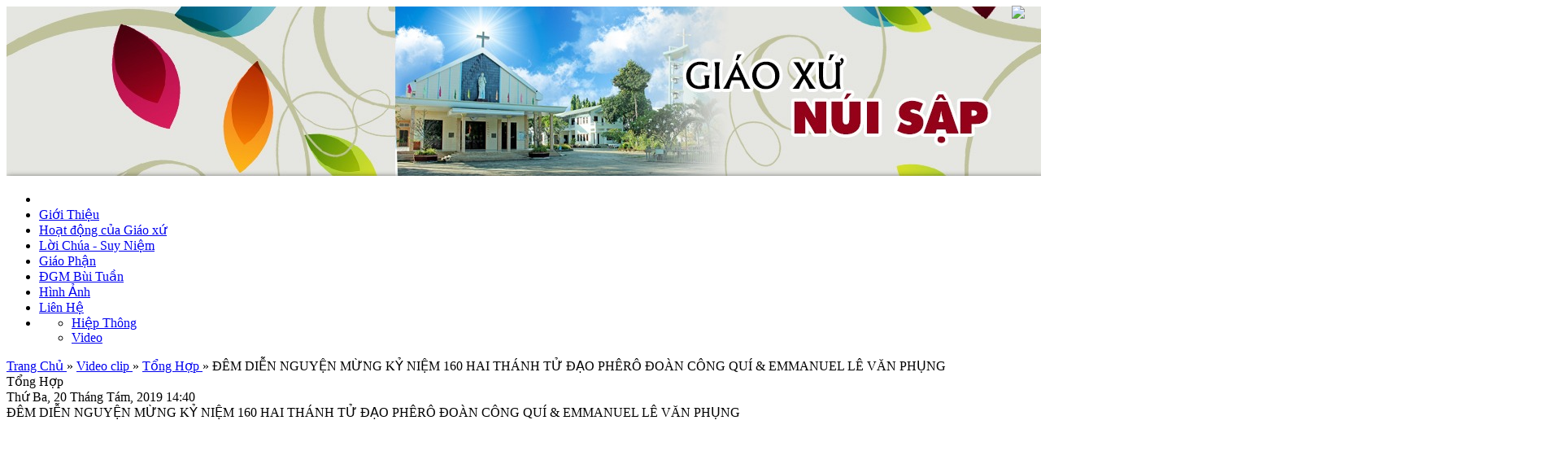

--- FILE ---
content_type: text/html; charset=utf-8
request_url: https://giaoxunuisap.com/video-clip/dem-dien-nguyen-mung-ky-niem-160-hai-thanh-tu-dao-phero-doan-cong-qui-emmanuel-le-van-phung_v41
body_size: 6105
content:

<!DOCTYPE html>
<!--[if lt IE 7 ]><html class="ie ie6" lang="en"> <![endif]-->
<!--[if IE 7 ]><html class="ie ie7" lang="en"> <![endif]-->
<!--[if IE 8 ]><html class="ie ie8" lang="en"> <![endif]-->
<!--[if (gte IE 9)|!(IE)]><!-->
<html lang="en">
<!--<![endif]-->
<head>
    <link href='https://fonts.googleapis.com/css?family=Open+Sans&subset=latin,vietnamese' rel='stylesheet' type='text/css'>
    <!-- Basic Page Needs
    ================================================== -->
    <meta name="google-site-verification" content="O18-CVXnHmBR1p_zMX_O0qw_gix0VNPkbUKkiF7b1v4" />
    <meta http-equiv="content-Type" content="text/html; charset=UTF-8" />
    <title>Đ&#202;M DIỄN NGUYỆN MỪNG KỶ NIỆM 160 HAI TH&#193;NH TỬ ĐẠO PH&#202;R&#212; ĐO&#192;N C&#212;NG QU&#205; &amp; EMMANUEL L&#202; VĂN PHỤNG - Gi&#225;o Xứ N&#250;i Sập</title>
    <link href="/favicon.ico" rel="shortcut icon" type="image/x-icon" />
    <link href="/favicon.ico" rel="icon" type="image/x-icon" />
    <!-- Mobile Specific Metas
    ================================================== -->
    <meta name="viewport" content="width=device-width, initial-scale=1">

    <script type="text/javascript">
        window.applicationPath = '/';
        window.isMobileDevice = 'False' === 'True';
        window.isTablet = 'False' === 'True';
        window.isUsePdfJs = 'False' === 'True';
        window.actionName = 'videodetail';

        //Responsive Design in IE10 on Windows Phone 8
        //http://mattstow.com/responsive-design-in-ie10-on-windows-phone-8.html
        (function () {
            if ("-ms-user-select" in document.documentElement.style && navigator.userAgent.match(/IEMobile\/10\.0/)) {
                var msViewportStyle = document.createElement("style");
                msViewportStyle.appendChild(
                    document.createTextNode("@-ms-viewport{width:auto!important}")
                );
                document.getElementsByTagName("head")[0].appendChild(msViewportStyle);
            }
        })();
    </script>
    <!-- CSS
    ================================================== -->
    
    <link href="/Content/style.min.css?v=c8d8aae4-2be8-45a1-ab30-391ccbbf93c1" rel="stylesheet"/>


    <!--[if lt IE 9]>
        <script src="http://html5shim.googlecode.com/svn/trunk/html5.js"></script>
    <![endif]-->
    

    <!-- jquery-{version}.js -->
    <script src="/bundles/jquery?v=FKoke_1ihJT4NtNfbo_1FX1c_jSabttTBzXppUs31D81"></script>


        <!-- Global site tag (gtag.js) - Google Analytics -->
        <script async src="https://www.googletagmanager.com/gtag/js?id=UA-15201568-5"></script>
        <script>
            window.dataLayer = window.dataLayer || [];
            function gtag() { dataLayer.push(arguments); }
            gtag('js', new Date());

            gtag('config', 'UA-15201568-5');
        </script>

    
    <meta name="description" content="Đ&#202;M DIỄN NGUYỆN MỪNG KỶ NIỆM 160 HAI TH&#193;NH TỬ ĐẠO PH&#202;R&#212; ĐO&#192;N C&#212;NG QU&#205; &amp; EMMANUEL L&#202; VĂN PHỤNG - Gi&#225;o Xứ N&#250;i Sập" />
    <meta name="keywords" content="Đ&#202;M DIỄN NGUYỆN MỪNG KỶ NIỆM 160 HAI TH&#193;NH TỬ ĐẠO PH&#202;R&#212; ĐO&#192;N C&#212;NG QU&#205; &amp; EMMANUEL L&#202; VĂN PHỤNG, Gi&#225;o Xứ N&#250;i Sập" />

</head>
<body>

    <!-- Primary Page Layout
     ================================================== -->
    <!-- Delete everything in this .container and get started on your own site! -->
    <div class="header">
        <a href="/">
                <img src="/content/images/banner_top.jpg?v=2" />

        </a>
        <div class="menu-mobile" style="position: absolute; top: 7px; right: 20px;">
            <a href="javascript:void(0)" id="iconMenuMobile" data-target="#menuTop" title="Chọn Danh Mục">
                <img src="/Content/images/btn-menu.png" />
            </a>
        </div>
    </div>

    
    <!-- Menu Top -->
    <div id="menuTop" class="index_menu2" style="">
        <div class="container">
            <div class="sixteen columns">
                <div class="index_menu">
                    <ul class="menu">
                        <li class="home"><a href="/" title="Gi&#225;o Xứ N&#250;i Sập"></a></li>
                            <li>
                                <a href="/gioi-thieu_at1" title="Giới Thiệu">Giới Thiệu</a>
                            </li>
                            <li>
                                <a href="/hoat-dong-cua-giao-xu_at18" title="Hoạt động của Gi&#225;o xứ">Hoạt động của Gi&#225;o xứ</a>
                                    <a id="menuItem_7" class="menu-level0 expand" href="#">
                                        <i></i>
                                    </a>
                                    <ul class="sub_menu2 submenu-level0" for="menuItem_7" style="">
                                    </ul>
                            </li>
                            <li>
                                <a href="/loi-chua-suy-niem_at3" title="Lời Ch&#250;a - Suy Niệm">Lời Ch&#250;a - Suy Niệm</a>
                            </li>
                            <li>
                                <a href="/giao-phan_at4" title="Gi&#225;o Phận">Gi&#225;o Phận</a>
                            </li>
                            <li>
                                <a href="/dgm-bui-tuan_at19" title="ĐGM B&#249;i Tuần">ĐGM B&#249;i Tuần</a>
                            </li>
                            <li>
                                <a href="/thu-vien-anh" title="H&#236;nh Ảnh">H&#236;nh Ảnh</a>
                            </li>
                        <li>
                            <a href="/lien-he">Liên Hệ</a>
                        </li>
                            <li class="more">
                                <a id="menuItem_26" class="menu-more-level0" href="javascript:void(0)"></a>
                                <ul class="sub_menu2 submenu-level0">
                                        <li>
                                            <a href="/hiep-thong_at5" title="Hiệp Th&#244;ng">Hiệp Th&#244;ng</a>
                                        </li>
                                        <li>
                                            <a href="/video-clip" title="Video">Video</a>
                                        </li>
                                </ul>
                            </li>


                    </ul>
                </div>
            </div>
        </div>
    </div>

    <div class="container">
        
<div class="sixteen columns">
    <div class="breadcrumb">
        <span itemscope="" itemtype="http://data-vocabulary.org/Breadcrumb">
            <a href="/" itemprop="url" title="Gi&#225;o Xứ N&#250;i Sập">
                <span itemprop="title">Trang Chủ</span>
            </a>
        </span>
                <span class="arrow3">»</span>
                    <span itemscope="" itemtype="http://data-vocabulary.org/Breadcrumb">
                        <a href="/video-clip" itemprop="url" title="Video clip | Gi&#225;o Xứ N&#250;i Sập">
                            <span itemprop="title">Video clip</span>
                        </a>
                    </span>
                <span class="arrow3">»</span>
                    <span itemscope="" itemtype="http://data-vocabulary.org/Breadcrumb">
                        <a href="/video-clip/tong-hop_vt12" itemprop="url" title="Tổng Hợp | Gi&#225;o Xứ N&#250;i Sập">
                            <span itemprop="title">Tổng Hợp</span>
                        </a>
                    </span>
                <span class="arrow3">»</span>
                    <span class="current">Đ&#202;M DIỄN NGUYỆN MỪNG KỶ NIỆM 160 HAI TH&#193;NH TỬ ĐẠO PH&#202;R&#212; ĐO&#192;N C&#212;NG QU&#205; &amp; EMMANUEL L&#202; VĂN PHỤNG</span>
    </div>
</div>
<div class="two-thirds column">
    <div class="module">
        <div class="module_title">
            <i></i>
            Tổng Hợp
        </div>
        <div class="module_content">
            <div class="detail">
                <div class="date_detail">Thứ Ba, 20 Tháng Tám, 2019 14:40</div>
                <div class="detail_name">
                    Đ&#202;M DIỄN NGUYỆN MỪNG KỶ NIỆM 160 HAI TH&#193;NH TỬ ĐẠO PH&#202;R&#212; ĐO&#192;N C&#212;NG QU&#205; &amp; EMMANUEL L&#202; VĂN PHỤNG
                </div>
                <div class="detail_content" style="margin-top: 0;">

                    <div id="playerId" data-external-url="https://www.youtube.com/watch?v=YtNyrnFOO3Y&amp;list=PL97W61b7NcVB07haqIAxXb31nKBV3XMis&amp;index=3" data-internal-url="">
                        <img src="/content/images/No_Image_1.jpg" width="100%" />
                    </div>
                </div>
            </div>
                <ul class="list_media">
                        <li class="media-item">
                            <a href="/video-clip/le-khai-mac-mung-ky-niem-160-nam-hai-thanh-tu-dao-phero-doan-cong-qui-va-emmanuel-le-van-phung_v40" title="Đ&#202;M DIỄN NGUYỆN MỪNG KỶ NIỆM 160 HAI TH&#193;NH TỬ ĐẠO PH&#202;R&#212; ĐO&#192;N C&#212;NG QU&#205; &amp; EMMANUEL L&#202; VĂN PHỤNG">
                                <img src="https://giaoxunuisap.com/Resources/upload/video/image/2019/8/40/s_le-khai-mac-ky-niem-160-nam-hai-thanh.jpg" width="99%" class="media_img" alt="LỄ KHAI MẠC MỪNG KỶ NIỆM 160 NĂM HAI TH&#193;NH TỬ ĐẠO PH&#202;R&#212; ĐO&#192;N C&#212;NG QU&#205; V&#192; EMMANUEL L&#202; VĂN PHỤNG" />

                            </a>

                            <h2 class="media_name color">
                                LỄ KHAI MẠC MỪNG KỶ NIỆM 160 NĂM HAI TH&#193;NH TỬ ĐẠO PH&#202;R&#212; ĐO&#192;N C&#212;NG QU&#205; V&#192; EMMANUEL L&#202; VĂN PHỤNG
                            </h2>
                        </li>
                        <li class="media-item">
                            <a href="/video-clip/le-mung-ky-niem-160-nam-hai-thanh-tu-dao-phero-doan-cong-qui-emmanuel-le-van-phung_v39" title="Đ&#202;M DIỄN NGUYỆN MỪNG KỶ NIỆM 160 HAI TH&#193;NH TỬ ĐẠO PH&#202;R&#212; ĐO&#192;N C&#212;NG QU&#205; &amp; EMMANUEL L&#202; VĂN PHỤNG">
                                <img src="https://giaoxunuisap.com/Resources/upload/video/image/2019/8/39/s_le-mung-ky-niem-160-nam-hai-thanh.jpg" width="99%" class="media_img" alt="LỄ MỪNG KỶ NIỆM 160 NĂM HAI TH&#193;NH TỬ ĐẠO PH&#202;R&#212; ĐO&#192;N C&#212;NG QU&#205; &amp; EMMANUEL L&#202; VĂN PHỤNG" />

                            </a>

                            <h2 class="media_name color">
                                LỄ MỪNG KỶ NIỆM 160 NĂM HAI TH&#193;NH TỬ ĐẠO PH&#202;R&#212; ĐO&#192;N C&#212;NG QU&#205; &amp; EMMANUEL L&#202; VĂN PHỤNG
                            </h2>
                        </li>
                        <li class="media-item">
                            <a href="/video-clip/le-cung-hien-va-khanh-thanh-nha-nguyen-an-phu-08-05-2019_v37" title="Đ&#202;M DIỄN NGUYỆN MỪNG KỶ NIỆM 160 HAI TH&#193;NH TỬ ĐẠO PH&#202;R&#212; ĐO&#192;N C&#212;NG QU&#205; &amp; EMMANUEL L&#202; VĂN PHỤNG">
                                <img src="https://giaoxunuisap.com/Resources/upload/video/image/2019/5/37/s_nha-nguyen-an-phu.jpg" width="99%" class="media_img" alt="LỄ CUNG HIẾN V&#192; KH&#193;NH TH&#192;NH NH&#192; NGUYỆN AN PH&#218; 08-05-2019" />

                            </a>

                            <h2 class="media_name color">
                                LỄ CUNG HIẾN V&#192; KH&#193;NH TH&#192;NH NH&#192; NGUYỆN AN PH&#218; 08-05-2019
                            </h2>
                        </li>
                        <li class="media-item">
                            <a href="/video-clip/thanh-le-khai-mac-ky-niem-159-nam-tu-dao-hai-thanh-30-07-2018_v36" title="Đ&#202;M DIỄN NGUYỆN MỪNG KỶ NIỆM 160 HAI TH&#193;NH TỬ ĐẠO PH&#202;R&#212; ĐO&#192;N C&#212;NG QU&#205; &amp; EMMANUEL L&#202; VĂN PHỤNG">
                                <img src="https://giaoxunuisap.com/Resources/upload/video/image/2018/9/36/s_thanh-le-khai-mac-159-nam-30-07-2018.jpg" width="99%" class="media_img" alt="Th&#225;nh Lễ Khai Mạc Kỷ Niệm 159 Năm Tử Đạo Hai Th&#225;nh - 30/07/2018" />

                            </a>

                            <h2 class="media_name color">
                                Th&#225;nh Lễ Khai Mạc Kỷ Niệm 159 Năm Tử Đạo Hai Th&#225;nh - 30/07/2018
                            </h2>
                        </li>
                        <li class="media-item">
                            <a href="/video-clip/dien-nguyen-le-gio-hai-thanh-lan-thu-159-30-07-2018_v35" title="Đ&#202;M DIỄN NGUYỆN MỪNG KỶ NIỆM 160 HAI TH&#193;NH TỬ ĐẠO PH&#202;R&#212; ĐO&#192;N C&#212;NG QU&#205; &amp; EMMANUEL L&#202; VĂN PHỤNG">
                                <img src="https://giaoxunuisap.com/Resources/upload/video/image/2018/9/35/s_dien-nguyen-le-gio-lan-thu-159-30-07-2018.jpg" width="99%" class="media_img" alt="Diễn Nguyện Lễ Giỗ Hai Th&#225;nh Lần Thứ 159 - 30/07/2018" />

                            </a>

                            <h2 class="media_name color">
                                Diễn Nguyện Lễ Giỗ Hai Th&#225;nh Lần Thứ 159 - 30/07/2018
                            </h2>
                        </li>
                        <li class="media-item">
                            <a href="/video-clip/thanh-le-mung-ky-niem-159-nam-tu-dao-hai-thanh-31-07-2018_v34" title="Đ&#202;M DIỄN NGUYỆN MỪNG KỶ NIỆM 160 HAI TH&#193;NH TỬ ĐẠO PH&#202;R&#212; ĐO&#192;N C&#212;NG QU&#205; &amp; EMMANUEL L&#202; VĂN PHỤNG">
                                <img src="https://giaoxunuisap.com/Resources/upload/video/image/2018/9/34/s_thanh-le-159-nam-tu-dao-hai-thanh-31-07-2018.jpg" width="99%" class="media_img" alt="Th&#225;nh Lễ Mừng Kỷ Niệm 159 Năm Tử Đạo Hai Th&#225;nh - 31/07/2018" />

                            </a>

                            <h2 class="media_name color">
                                Th&#225;nh Lễ Mừng Kỷ Niệm 159 Năm Tử Đạo Hai Th&#225;nh - 31/07/2018
                            </h2>
                        </li>
                        <li class="media-item">
                            <a href="/video-clip/dien-nguyen-le-gio-hai-thanh-lan-thu-158-31-07-2017_v32" title="Đ&#202;M DIỄN NGUYỆN MỪNG KỶ NIỆM 160 HAI TH&#193;NH TỬ ĐẠO PH&#202;R&#212; ĐO&#192;N C&#212;NG QU&#205; &amp; EMMANUEL L&#202; VĂN PHỤNG">
                                <img src="https://giaoxunuisap.com/Resources/upload/video/image/2017/9/32/s_dien-nguyen-lan-thu-158.png" width="99%" class="media_img" alt="Diễn Nguyện Lễ Giỗ Hai Th&#225;nh Lần Thứ 158 - 31/07/2017" />

                            </a>

                            <h2 class="media_name color">
                                Diễn Nguyện Lễ Giỗ Hai Th&#225;nh Lần Thứ 158 - 31/07/2017
                            </h2>
                        </li>
                        <li class="media-item">
                            <a href="/video-clip/thanh-le-mung-ky-niem-158-nam-tu-dao-hai-thanh-31-07-2017_v31" title="Đ&#202;M DIỄN NGUYỆN MỪNG KỶ NIỆM 160 HAI TH&#193;NH TỬ ĐẠO PH&#202;R&#212; ĐO&#192;N C&#212;NG QU&#205; &amp; EMMANUEL L&#202; VĂN PHỤNG">
                                <img src="https://giaoxunuisap.com/Resources/upload/video/image/2017/9/31/s_thanh-le-lan-thu-158.png" width="99%" class="media_img" alt="Th&#225;nh Lễ Mừng Kỷ Niệm 158 Năm Tử Đạo Hai Th&#225;nh - 31/07/2017" />

                            </a>

                            <h2 class="media_name color">
                                Th&#225;nh Lễ Mừng Kỷ Niệm 158 Năm Tử Đạo Hai Th&#225;nh - 31/07/2017
                            </h2>
                        </li>
                        <li class="media-item">
                            <a href="/video-clip/thanh-le-khai-mac-mung-ky-niem-158-nam-tu-dao-hai-thanh-31-07-2017_v30" title="Đ&#202;M DIỄN NGUYỆN MỪNG KỶ NIỆM 160 HAI TH&#193;NH TỬ ĐẠO PH&#202;R&#212; ĐO&#192;N C&#212;NG QU&#205; &amp; EMMANUEL L&#202; VĂN PHỤNG">
                                <img src="https://giaoxunuisap.com/Resources/upload/video/image/2017/9/30/s_thanh-le-khai-mac-lan-thu-158.png" width="99%" class="media_img" alt="Th&#225;nh Lễ Khai Mạc Mừng Kỷ Niệm 158 Năm Tử Đạo Hai Th&#225;nh 31/07/2017" />

                            </a>

                            <h2 class="media_name color">
                                Th&#225;nh Lễ Khai Mạc Mừng Kỷ Niệm 158 Năm Tử Đạo Hai Th&#225;nh 31/07/2017
                            </h2>
                        </li>
                        <li class="media-item">
                            <a href="/video-clip/chuong-trinh-van-nghe-ngay-12-5-2017_v29" title="Đ&#202;M DIỄN NGUYỆN MỪNG KỶ NIỆM 160 HAI TH&#193;NH TỬ ĐẠO PH&#202;R&#212; ĐO&#192;N C&#212;NG QU&#205; &amp; EMMANUEL L&#202; VĂN PHỤNG">
                                <img src="https://giaoxunuisap.com/Resources/upload/video/image/2017/6/29/s_chuong-trinh-van-nghe-ngay-12-5-2017.png" width="99%" class="media_img" alt="Chương Tr&#236;nh Văn Nghệ ng&#224;y 12-5-2017" />

                            </a>

                            <h2 class="media_name color">
                                Chương Tr&#236;nh Văn Nghệ ng&#224;y 12-5-2017
                            </h2>
                        </li>
                </ul>
                    <a class="button see_more" href="/video-clip/le-khanh-thanh-hoi-truong-trung-tam-hanh-huong-chau-doc-ngay-13-05-2017_v28" title="Lễ Kh&#225;nh Th&#224;nh Hội Trường Trung T&#226;m H&#224;nh Hương Ch&#226;u Đốc ng&#224;y 13-05-2017">Xem Thêm</a>
        </div>
    </div>
</div>



<div class="one-third column">
    <div class="module">
        <div class="module_title">
            <i></i>
            <i class="arrow-title"></i>
            Tìm kiếm
        </div>
        <div class="module_content">
            <p class="text-title">Nhập thông tin cần tìm kiếm</p>
            <select id="HomeSearchType" class="search_key">
                <option value="Article">Bài Viết</option>
                <option value="Gallery">Gallery</option>
                <option value="Video">Video</option>
                
            </select>
            <div class="search">
                <input id="HomeSearchText" type="text" class="input_search" placeholder="Từ Khóa">
                <input id="HomeButtonSearch" type="button" class="btn_search" value="">
            </div>
        </div>
    </div>
    <div class="module">
        <div class="module_title">
            <i></i>
            <i class="arrow-title"></i>
            Tài khoản
        </div>
        <div class="module_content max-height">
                <input type="button" class="btn_res" value="Đăng ký" onclick="location = '/dang-ky-tai-khoan'">
                <input type="button" class="btn_login" value="Đăng nhập" onclick="location = '/dang-nhap'">
        </div>
    </div>
    <div class="module">

        <a href="https://giaoxunuisap.com/nha-tho-giao-xu-chau-doc-giao-phan-long-xuyen_a9">
            <img src="/Content/images/nhatho.png?v=1" width="99%" class="news_img" />
        </a>
        
    </div>
    <div class="module">
        <div class="module_title">
            <i></i>
            <i class="arrow-title"></i>
            BỔN MẠNG GIÁO XỨ
        </div>
        <div class="module_content ">
            <a href="https://giaoxunuisap.com/bon-mang-giao-xu_at20">
                <img src="/Content/images/bon-mang-giao-xu.png?v=1" width="99%" class="news_img" />
            </a>
        </div>
    </div>
    <!--end module-->
</div>


    </div>
    <!-- container -->
    
<div class="index_footer">
    <div class="container">
                <div class="four columns">
                    <p class="title_footer">
                        <a href="/gioi-thieu_at1" title="Giới Thiệu">Giới Thiệu</a>
                    </p>
                </div>
                <div class="four columns">
                    <p class="title_footer">
                        <a href="/hanh-huong_at2" title="H&#224;nh Hương">H&#224;nh Hương</a>
                    </p>
                        <p class="info_footer">
                            <i></i>
                            <a href="/duc-ma-ri-a_at15" title="Đức Ma-ri-a">Đức Ma-ri-a</a>
                        </p>
                        <p class="info_footer">
                            <i></i>
                            <a href="/thanh-phero-doan-cong-qui_at16" title="Th&#225;nh Ph&#234;r&#244; Đo&#224;n C&#244;ng Qu&#237;">Th&#225;nh Ph&#234;r&#244; Đo&#224;n C&#244;ng Qu&#237;</a>
                        </p>
                        <p class="info_footer">
                            <i></i>
                            <a href="/thanh-emmanual-le-van-phung_at17" title="Th&#225;nh Emmanual L&#234; Văn Phụng">Th&#225;nh Emmanual L&#234; Văn Phụng</a>
                        </p>
                </div>
                <div class="four columns">
                    <p class="title_footer">
                        <a href="/loi-chua-suy-niem_at3" title="Lời Ch&#250;a - Suy Niệm">Lời Ch&#250;a - Suy Niệm</a>
                    </p>
                </div>
                <div class="four columns">
                    <p class="title_footer">
                        <a href="/hiep-thong_at5" title="Hiệp Th&#244;ng">Hiệp Th&#244;ng</a>
                    </p>
                </div>
                <div class="four columns">
                    <p class="title_footer">
                        <a href="/giao-phan_at4" title="Gi&#225;o Phận">Gi&#225;o Phận</a>
                    </p>
                </div>
                <div class="four columns">
                    <p class="title_footer">
                        <a href="/dgm-bui-tuan_at19" title="ĐGM B&#249;i Tuần">ĐGM B&#249;i Tuần</a>
                    </p>
                </div>
    </div>
    <br class="clear">
</div>

    <div class="index_footer2">
        <div class="container">
            <div class="sixteen columns">
                <p class="copy_right" style="line-height: 20px;">
                    
                    <span style="color: #a8061b;font-weight: bold;font-size: 15px;">GIÁO XỨ NÚI SẬP</span> <br>
                    Ấp Bắc Sơn, Thị Trấn Núi Sập, Huyện Thoại Sơn, Tỉnh An Giang.<br>
                    <b>ĐT:</b> (02963) 869.239 - 866.787 &nbsp;&nbsp;&nbsp;&nbsp; <b>DĐ:</b> 0913.708.201<br>
                    <b>Email:</b> <a href="mailto:ntkag53@gmail.com">ntkag53@gmail.com</a> &nbsp;&nbsp;&nbsp;&nbsp; <b>Website:</b> <a href="https://giaoxunuisap.com/">giaoxunuisap.com</a>
                </p>
                <br class="clear">
            </div>
            <br class="clear">
        </div>
    </div>
    <!-- End Document
    ================================================== -->

    <div id="topcontrol" title="Trở về đầu trang" style="position: fixed; bottom: 5px; right: 5px; opacity: 1; cursor: pointer; display: none;">
            <img id="scroll" src="/content/images/gotop.png" alt="Gi&#225;o Xứ N&#250;i Sập">
    </div>

    <script src="/bundles/bootstrap?v=c6bv6qYAPoPZFaI7WVPqn9BzzcgxCaJ0gpJveV40sdw1"></script>


    <!-- jquery.cookie, common -->
    <script src="/bundles/common?v=j9ZbaHvkTsxVof3PBVOI8vakV1c61rL6kdBV8MtyjOs1"></script>


    <div id="fb-root"></div>
    
    <script src="/bundles/jwplayer?v=IytmnVxNgdKaIEfSOEwZiOlg4XPI8fpU2zvNzb1o4kc1"></script>

    <script src="/bundles/module-video?v=AcGfLmBt_qvz3ZNCYspcBq0xhD_xI4xdwMBCUiTY9c01"></script>

    <script type="text/javascript">
        $(function () {
            myController.InitDetailPage();
        });//ready
    </script>
    

    
        

        
    </body>
</html>




--- FILE ---
content_type: text/javascript; charset=utf-8
request_url: https://giaoxunuisap.com/bundles/jwplayer?v=IytmnVxNgdKaIEfSOEwZiOlg4XPI8fpU2zvNzb1o4kc1
body_size: 91769
content:
"undefined"==typeof jwplayer&&(jwplayer=function(n){if(jwplayer.api)return jwplayer.api.selectPlayer(n)},jwplayer.version="6.7.4071",jwplayer.vid=document.createElement("video"),jwplayer.audio=document.createElement("audio"),jwplayer.source=document.createElement("source"),function(n){function r(n){return function(){return i(n)}}function o(n){return function(){n("Error loading file")}}function s(n,i,r,u){return function(){try{var f=n.responseXML;if(f&&f.firstChild)return r(n)}catch(e){}(f=t.parseXML(n.responseText))&&f.firstChild?(n=t.extend({},n,{responseXML:f}),r(n)):u&&u(n.responseText?"Invalid XML":i)}}var f=document,u=window,h=navigator,t=n.utils=function(){},i,e;t.exists=function(n){switch(typeof n){case"string":return 0<n.length;case"object":return null!==n;case"undefined":return!1}return!0},t.styleDimension=function(n){return n+(0<n.toString().indexOf("%")?"":"px")},t.getAbsolutePath=function(n,i){var u,o,r,s,e;if(t.exists(i)||(i=f.location.href),t.exists(n)){if(t.exists(n)?(u=n.indexOf("://"),o=n.indexOf("?"),u=0<u&&(0>o||o>u)):u=void 0,u)return n;for(u=i.substring(0,i.indexOf("://")+3),o=i.substring(u.length,i.indexOf("/",u.length+1)),0===n.indexOf("/")?r=n.split("/"):(r=i.split("?")[0],r=r.substring(u.length+o.length+1,r.lastIndexOf("/")),r=r.split("/").concat(n.split("/"))),s=[],e=0;e<r.length;e++)r[e]&&t.exists(r[e])&&"."!=r[e]&&(".."==r[e]?s.pop():s.push(r[e]));return u+o+"/"+s.join("/")}},t.extend=function(){var n=t.extend.arguments,i;if(1<n.length){for(i=1;i<n.length;i++)t.foreach(n[i],function(i,r){try{t.exists(r)&&(n[0][i]=r)}catch(u){}});return n[0]}return null},t.log=function(n,t){"undefined"!=typeof console&&"undefined"!=typeof console.log&&(t?console.log(n,t):console.log(n))},i=t.userAgentMatch=function(n){return null!==h.userAgent.toLowerCase().match(n)},t.isIE=r(/msie/i),t.isFF=r(/firefox/i),t.isChrome=r(/chrome/i),t.isIPod=r(/iP(hone|od)/i),t.isIPad=r(/iPad/i),t.isSafari602=r(/Macintosh.*Mac OS X 10_8.*6\.0\.\d* Safari/i),t.isSafari=function(){return i(/safari/i)&&!i(/chrome/i)&&!i(/chromium/i)&&!i(/android/i)},t.isIOS=function(n){return n?i(RegExp("iP(hone|ad|od).+\\sOS\\s"+n,"i")):i(/iP(hone|ad|od)/i)},t.isAndroid=function(n,t){var r=t?!i(/chrome\/[23456789]/i):!0;return n?r&&i(RegExp("android.*"+n,"i")):r&&i(/android/i)},t.isMobile=function(){return t.isIOS()||t.isAndroid()},t.saveCookie=function(n,t){f.cookie="jwplayer."+n+"="+t+"; path=/"},t.getCookies=function(){for(var n,i={},r=f.cookie.split("; "),t=0;t<r.length;t++)n=r[t].split("="),0==n[0].indexOf("jwplayer.")&&(i[n[0].substring(9,n[0].length)]=n[1]);return i},t.typeOf=function(n){var t=typeof n;return"object"===t?n?n instanceof Array?"array":t:"null":t},t.translateEventResponse=function(i,r){var u=t.extend({},r);return i==n.events.JWPLAYER_FULLSCREEN&&!u.fullscreen?(u.fullscreen="true"==u.message?!0:!1,delete u.message):"object"==typeof u.data?(u=t.extend(u,u.data),delete u.data):"object"==typeof u.metadata&&t.deepReplaceKeyName(u.metadata,["__dot__","__spc__","__dsh__","__default__"],["."," ","-","default"]),t.foreach(["position","duration","offset"],function(n,t){u[t]&&(u[t]=Math.round(1e3*u[t])/1e3)}),u},t.flashVersion=function(){if(t.isAndroid())return 0;var i=h.plugins,n;try{if("undefined"!==i&&(n=i["Shockwave Flash"]))return parseInt(n.description.replace(/\D+(\d+)\..*/,"$1"))}catch(r){}if("undefined"!=typeof u.ActiveXObject)try{if(n=new ActiveXObject("ShockwaveFlash.ShockwaveFlash"))return parseInt(n.GetVariable("$version").split(" ")[1].split(",")[0])}catch(f){}return 0},t.getScriptPath=function(n){for(var t,r=f.getElementsByTagName("script"),i=0;i<r.length;i++)if(t=r[i].src,t&&0<=t.indexOf(n))return t.substr(0,t.indexOf(n));return""},t.deepReplaceKeyName=function(i,r,u){switch(n.utils.typeOf(i)){case"array":for(var f=0;f<i.length;f++)i[f]=n.utils.deepReplaceKeyName(i[f],r,u);break;case"object":t.foreach(i,function(t,f){var s,e,o;if(r instanceof Array&&u instanceof Array){if(r.length!=u.length)return;s=r}else s=[r];for(e=t,o=0;o<s.length;o++)e=e.replace(RegExp(r[o],"g"),u[o]);i[e]=n.utils.deepReplaceKeyName(f,r,u),t!=e&&delete i[t]})}return i},e=t.pluginPathType={ABSOLUTE:0,RELATIVE:1,CDN:2},t.getPluginPathType=function(n){var i,r;if("string"==typeof n)return(n=n.split("?")[0],i=n.indexOf("://"),0<i)?e.ABSOLUTE:(r=n.indexOf("/"),n=t.extension(n),0>i&&0>r&&(!n||!isNaN(n))?e.CDN:e.RELATIVE)},t.getPluginName=function(n){return n.replace(/^(.*\/)?([^-]*)-?.*\.(swf|js)$/,"$2")},t.getPluginVersion=function(n){return n.replace(/[^-]*-?([^\.]*).*$/,"$1")},t.isYouTube=function(n){return/^(http|\/\/).*(youtube\.com|youtu\.be)\/.+/.test(n)},t.youTubeID=function(n){try{return/v[=\/]([^?&]*)|youtu\.be\/([^?]*)|^([\w-]*)$/i.exec(n).slice(1).join("").replace("?","")}catch(t){return""}},t.isRtmp=function(n,t){return 0==n.indexOf("rtmp")||"rtmp"==t},t.foreach=function(n,i){var r,u;for(r in n)"function"==t.typeOf(n.hasOwnProperty)?n.hasOwnProperty(r)&&(u=n[r],i(r,u)):(u=n[r],i(r,u))},t.isHTTPS=function(){return 0==u.location.href.indexOf("https")},t.repo=function(){var i="http://p.jwpcdn.com/"+n.version.split(/\W/).splice(0,2).join("/")+"/";try{t.isHTTPS()&&(i=i.replace("http://","https://ssl."))}catch(r){}return i},t.ajax=function(n,i,r){var f,e,h,c;0<n.indexOf("#")&&(n=n.replace(/#.*$/,"")),e=(e=n)&&0<=e.indexOf("://")&&e.split("/")[2]!=u.location.href.split("/")[2]?!0:!1,e&&t.exists(u.XDomainRequest)?(f=new XDomainRequest,f.onload=s(f,n,i,r),f.onerror=o(r,n,f),f.ontimeout=function(){},f.onprogress=function(){},f.timeout=5e3):t.exists(u.XMLHttpRequest)?(h=f=new XMLHttpRequest,c=n,f.onreadystatechange=function(){if(4===h.readyState)switch(h.status){case 200:s(h,c,i,r)();break;case 404:r("File not found")}},f.onerror=o(r,n)):r&&r();try{f.open("GET",n,!0),f.send(null)}catch(l){r&&r(n)}return f},t.parseXML=function(n){try{var t;if(u.DOMParser){t=(new DOMParser).parseFromString(n,"text/xml");try{if("parsererror"==t.childNodes[0].firstChild.nodeName)return}catch(i){}}else t=new ActiveXObject("Microsoft.XMLDOM"),t.async="false",t.loadXML(n);return t}catch(r){}},t.filterPlaylist=function(n,i){for(var r,u,e,o=[],f=0;f<n.length;f++)if(r=t.extend({},n[f]),r.sources=t.filterSources(r.sources),0<r.sources.length){for(u=0;u<r.sources.length;u++)e=r.sources[u],e.label||(e.label=u.toString());o.push(r)}if(i&&0==o.length)for(f=0;f<n.length;f++)if(r=t.extend({},n[f]),r.sources=t.filterSources(r.sources,!0),0<r.sources.length){for(u=0;u<r.sources.length;u++)e=r.sources[u],e.label||(e.label=u.toString());o.push(r)}return o},t.filterSources=function(i,r){var e,s,h=t.extensionmap,f,u,o;if(i)for(s=[],f=0;f<i.length;f++)u=i[f].type,o=i[f].file,o&&(o=t.trim(o)),u||(u=h.extType(t.extension(o)),i[f].type=u),r?n.embed.flashCanPlay(o,u)&&(e||(e=u),u==e&&s.push(t.extend({},i[f]))):t.canPlayHTML5(u)&&(e||(e=u),u==e&&s.push(t.extend({},i[f])));return s},t.canPlayHTML5=function(i){return t.isAndroid()&&("hls"==i||"m3u"==i||"m3u8"==i)?!1:(i=t.extensionmap.types[i],!!i&&!!n.vid.canPlayType&&n.vid.canPlayType(i))},t.seconds=function(n){n=n.replace(",",".");var t=n.split(":"),i=0;return"s"==n.substr(-1)?i=Number(n.substr(0,n.length-1)):"m"==n.substr(-1)?i=60*Number(n.substr(0,n.length-1)):"h"==n.substr(-1)?i=3600*Number(n.substr(0,n.length-1)):1<t.length?(i=Number(t[t.length-1]),i+=60*Number(t[t.length-2]),3==t.length&&(i+=3600*Number(t[t.length-3]))):i=Number(n),i},t.serialize=function(n){return null==n?null:"true"==n.toString().toLowerCase()?!0:"false"==n.toString().toLowerCase()?!1:isNaN(Number(n))||5<n.length||0==n.length?n:Number(n)}}(jwplayer),function(n){var i="video/",u=n.foreach,t={mp4:i+"mp4",vorbis:"audio/ogg",ogg:i+"ogg",webm:i+"webm",aac:"audio/mp4",mp3:"audio/mpeg",hls:"application/vnd.apple.mpegurl"},f={mp4:t.mp4,f4v:t.mp4,m4v:t.mp4,mov:t.mp4,m4a:t.aac,f4a:t.aac,aac:t.aac,mp3:t.mp3,ogv:t.ogg,ogg:t.vorbis,oga:t.vorbis,webm:t.webm,m3u8:t.hls,hls:t.hls},i="video",i={flv:i,f4v:i,mov:i,m4a:i,m4v:i,mp4:i,aac:i,f4a:i,mp3:"sound",smil:"rtmp",m3u8:"hls",hls:"hls"},r=n.extensionmap={};u(f,function(n,t){r[n]={html5:t}}),u(i,function(n,t){r[n]||(r[n]={}),r[n].flash=t}),r.types=t,r.mimeType=function(n){var i;return u(t,function(t,r){i||r!=n||(i=t)}),i},r.extType=function(n){return r.mimeType(f[n])}}(jwplayer.utils),function(n){var t=n.loaderstatus={NEW:0,LOADING:1,ERROR:2,COMPLETE:3},i=document;n.scriptloader=function(r){function s(){u=t.ERROR,o.sendEvent(f.ERROR)}function e(){u=t.COMPLETE,o.sendEvent(f.COMPLETE)}var u=t.NEW,f=jwplayer.events,o=new f.eventdispatcher;n.extend(this,o),this.load=function(){var h=n.scriptloader.loaders[r],o;h&&(h.getStatus()==t.NEW||h.getStatus()==t.LOADING)?(h.addEventListener(f.ERROR,s),h.addEventListener(f.COMPLETE,e)):(n.scriptloader.loaders[r]=this,u==t.NEW)&&(u=t.LOADING,o=i.createElement("script"),o.addEventListener?(o.onload=e,o.onerror=s):o.readyState&&(o.onreadystatechange=function(){("loaded"==o.readyState||"complete"==o.readyState)&&e()}),i.getElementsByTagName("head")[0].appendChild(o),o.src=r)},this.getStatus=function(){return u}},n.scriptloader.loaders={}}(jwplayer.utils),function(n){n.trim=function(n){return n.replace(/^\s*/,"").replace(/\s*$/,"")},n.pad=function(n,t,i){for(i||(i="0");n.length<t;)n=i+n;return n},n.xmlAttribute=function(n,t){for(var i=0;i<n.attributes.length;i++)if(n.attributes[i].name&&n.attributes[i].name.toLowerCase()==t.toLowerCase())return n.attributes[i].value.toString();return""},n.extension=function(n){return!n||"rtmp"==n.substr(0,4)?"":(n=n.substring(n.lastIndexOf("/")+1,n.length).split("?")[0].split("#")[0],-1<n.lastIndexOf(".")?n.substr(n.lastIndexOf(".")+1,n.length).toLowerCase():void 0)},n.stringToColor=function(n){return n=n.replace(/(#|0x)?([0-9A-F]{3,6})$/gi,"$2"),3==n.length&&(n=n.charAt(0)+n.charAt(0)+n.charAt(1)+n.charAt(1)+n.charAt(2)+n.charAt(2)),parseInt(n,16)}}(jwplayer.utils),function(n){var t="touchmove",i="touchstart";n.touch=function(r){function h(n){n.type==i?(e=!0,u=l(f.DRAG_START,n)):n.type==t?e&&(o||(s(f.DRAG_START,n,u),o=!0),s(f.DRAG,n)):(e&&(o?s(f.DRAG_END,n):(n.cancelBubble=!0,s(f.TAP,n))),e=o=!1,u=null)}function s(n,t,i){c[n]&&(t.preventManipulation&&t.preventManipulation(),t.preventDefault&&t.preventDefault(),t=i?i:l(n,t))&&c[n](t)}function l(n,t){var i=null,r;return(t.touches&&t.touches.length?i=t.touches[0]:t.changedTouches&&t.changedTouches.length&&(i=t.changedTouches[0]),!i)?null:(r=a.getBoundingClientRect(),i={type:n,target:a,x:i.pageX-window.pageXOffset-r.left,y:i.pageY,deltaX:0,deltaY:0},n!=f.TAP&&u&&(i.deltaX=i.x-u.x,i.deltaY=i.y-u.y),i)}var a=r,e=!1,c={},u=null,o=!1,f=n.touchEvents;return document.addEventListener(t,h),document.addEventListener("touchend",function(n){e&&o&&s(f.DRAG_END,n),e=o=!1,u=null}),document.addEventListener("touchcancel",h),r.addEventListener(i,h),r.addEventListener("touchend",h),this.addEventListener=function(n,t){c[n]=t},this.removeEventListener=function(n){delete c[n]},this}}(jwplayer.utils),function(n){n.touchEvents={DRAG:"jwplayerDrag",DRAG_START:"jwplayerDragStart",DRAG_END:"jwplayerDragEnd",TAP:"jwplayerTap"}}(jwplayer.utils),function(n){n.key=function(t){var i,f,u,r;this.edition=function(){return u&&u.getTime()<+new Date?"invalid":i},this.token=function(){return f},n.exists(t)||(t="");try{t=n.tea.decrypt(t,"36QXq4W@GSBV^teR"),r=t.split("/"),(i=r[0])?/^(free|pro|premium|ads)$/i.test(i)?(f=r[1],r[2]&&0<parseInt(r[2])&&(u=new Date,u.setTime(String(r[2])))):i="invalid":i="free"}catch(e){i="invalid"}}}(jwplayer.utils),function(n){var t=n.tea={},r,i;t.encrypt=function(n,u){var f,o;if(0==n.length)return"";f=t.strToLongs(i.encode(n)),1>=f.length&&(f[1]=0);for(var a=t.strToLongs(i.encode(u).slice(0,16)),s=f.length,e=f[s-1],h=f[0],l,v=Math.floor(6+52/s),c=0;0<v--;)for(c+=2654435769,l=c>>>2&3,o=0;o<s;o++)h=f[(o+1)%s],e=(e>>>5^h<<2)+(h>>>3^e<<4)^(c^h)+(a[o&3^l]^e),e=f[o]+=e;return f=t.longsToStr(f),r.encode(f)},t.decrypt=function(n,u){var e;if(0==n.length)return"";for(var f=t.strToLongs(r.decode(n)),a=t.strToLongs(i.encode(u).slice(0,16)),s=f.length,o=f[s-1],h=f[0],l,c=2654435769*Math.floor(6+52/s);0!=c;){for(l=c>>>2&3,e=s-1;0<=e;e--)o=f[0<e?e-1:s-1],o=(o>>>5^h<<2)+(h>>>3^o<<4)^(c^h)+(a[e&3^l]^o),h=f[e]-=o;c-=2654435769}return f=t.longsToStr(f),f=f.replace(/\0+$/,""),i.decode(f)},t.strToLongs=function(n){for(var i=Array(Math.ceil(n.length/4)),t=0;t<i.length;t++)i[t]=n.charCodeAt(4*t)+(n.charCodeAt(4*t+1)<<8)+(n.charCodeAt(4*t+2)<<16)+(n.charCodeAt(4*t+3)<<24);return i},t.longsToStr=function(n){for(var i=Array(n.length),t=0;t<n.length;t++)i[t]=String.fromCharCode(n[t]&255,n[t]>>>8&255,n[t]>>>16&255,n[t]>>>24&255);return i.join("")},r={code:"ABCDEFGHIJKLMNOPQRSTUVWXYZabcdefghijklmnopqrstuvwxyz0123456789+/=",encode:function(n,t){var s,h,c,e,o=[],a="",u,f,l=r.code;if(f=("undefined"==typeof t?0:t)?i.encode(n):n,u=f.length%3,0<u)for(;3>u++;)a+="=",f+="\x00";for(u=0;u<f.length;u+=3)s=f.charCodeAt(u),h=f.charCodeAt(u+1),c=f.charCodeAt(u+2),e=s<<16|h<<8|c,s=e>>18&63,h=e>>12&63,c=e>>6&63,e&=63,o[u/3]=l.charAt(s)+l.charAt(h)+l.charAt(c)+l.charAt(e);return o=o.join(""),o=o.slice(0,o.length-a.length)+a},decode:function(n,t){var f,s,h,e,a,c,o,l,u;for(t="undefined"==typeof t?!1:t,c=[],l=r.code,o=t?i.decode(n):n,u=0;u<o.length;u+=4)f=l.indexOf(o.charAt(u)),s=l.indexOf(o.charAt(u+1)),e=l.indexOf(o.charAt(u+2)),a=l.indexOf(o.charAt(u+3)),h=f<<18|s<<12|e<<6|a,f=h>>>16&255,s=h>>>8&255,h&=255,c[u/4]=String.fromCharCode(f,s,h),64==a&&(c[u/4]=String.fromCharCode(f,s)),64==e&&(c[u/4]=String.fromCharCode(f));return e=c.join(""),t?i.decode(e):e}},i={encode:function(n){return n=n.replace(/[\u0080-\u07ff]/g,function(n){return n=n.charCodeAt(0),String.fromCharCode(192|n>>6,128|n&63)}),n=n.replace(/[\u0800-\uffff]/g,function(n){return n=n.charCodeAt(0),String.fromCharCode(224|n>>12,128|n>>6&63,128|n&63)})},decode:function(n){return n=n.replace(/[\u00e0-\u00ef][\u0080-\u00bf][\u0080-\u00bf]/g,function(n){return n=(n.charCodeAt(0)&15)<<12|(n.charCodeAt(1)&63)<<6|n.charCodeAt(2)&63,String.fromCharCode(n)}),n=n.replace(/[\u00c0-\u00df][\u0080-\u00bf]/g,function(n){return n=(n.charCodeAt(0)&31)<<6|n.charCodeAt(1)&63,String.fromCharCode(n)})}}}(jwplayer.utils),function(n){n.events={COMPLETE:"COMPLETE",ERROR:"ERROR",API_READY:"jwplayerFacebookAPIReady",JWPLAYER_READY:"jwplayerReady",JWPLAYER_FULLSCREEN:"jwplayerFullscreen",JWPLAYER_RESIZE:"jwplayerResize",JWPLAYER_ERROR:"jwplayerError",JWPLAYER_SETUP_ERROR:"jwplayerSetupError",JWPLAYER_MEDIA_BEFOREPLAY:"jwplayerMediaBeforePlay",JWPLAYER_MEDIA_BEFORECOMPLETE:"jwplayerMediaBeforeComplete",JWPLAYER_COMPONENT_SHOW:"jwplayerComponentShow",JWPLAYER_COMPONENT_HIDE:"jwplayerComponentHide",JWPLAYER_MEDIA_BUFFER:"jwplayerMediaBuffer",JWPLAYER_MEDIA_BUFFER_FULL:"jwplayerMediaBufferFull",JWPLAYER_MEDIA_ERROR:"jwplayerMediaError",JWPLAYER_MEDIA_LOADED:"jwplayerMediaLoaded",JWPLAYER_MEDIA_COMPLETE:"jwplayerMediaComplete",JWPLAYER_MEDIA_SEEK:"jwplayerMediaSeek",JWPLAYER_MEDIA_TIME:"jwplayerMediaTime",JWPLAYER_MEDIA_VOLUME:"jwplayerMediaVolume",JWPLAYER_MEDIA_META:"jwplayerMediaMeta",JWPLAYER_MEDIA_MUTE:"jwplayerMediaMute",JWPLAYER_MEDIA_LEVELS:"jwplayerMediaLevels",JWPLAYER_MEDIA_LEVEL_CHANGED:"jwplayerMediaLevelChanged",JWPLAYER_CAPTIONS_CHANGED:"jwplayerCaptionsChanged",JWPLAYER_CAPTIONS_LIST:"jwplayerCaptionsList",JWPLAYER_PLAYER_STATE:"jwplayerPlayerState",state:{BUFFERING:"BUFFERING",IDLE:"IDLE",PAUSED:"PAUSED",PLAYING:"PLAYING"},JWPLAYER_PLAYLIST_LOADED:"jwplayerPlaylistLoaded",JWPLAYER_PLAYLIST_ITEM:"jwplayerPlaylistItem",JWPLAYER_PLAYLIST_COMPLETE:"jwplayerPlaylistComplete",JWPLAYER_DISPLAY_CLICK:"jwplayerViewClick",JWPLAYER_CONTROLS:"jwplayerViewControls",JWPLAYER_USER_ACTION:"jwplayerUserAction",JWPLAYER_INSTREAM_CLICK:"jwplayerInstreamClicked",JWPLAYER_INSTREAM_DESTROYED:"jwplayerInstreamDestroyed",JWPLAYER_AD_TIME:"jwplayerAdTime",JWPLAYER_AD_ERROR:"jwplayerAdError",JWPLAYER_AD_CLICK:"jwplayerAdClicked",JWPLAYER_AD_COMPLETE:"jwplayerAdComplete",JWPLAYER_AD_IMPRESSION:"jwplayerAdImpression",JWPLAYER_AD_COMPANIONS:"jwplayerAdCompanions",JWPLAYER_AD_SKIPPED:"jwplayerAdSkipped"}}(jwplayer),function(n){var t=jwplayer.utils;n.eventdispatcher=function(n,i){var r,u;this.resetEventListeners=function(){r={},u=[]},this.resetEventListeners(),this.addEventListener=function(n,i,u){try{t.exists(r[n])||(r[n]=[]),"string"==t.typeOf(i)&&(i=new Function("return "+i)()),r[n].push({listener:i,count:u})}catch(f){t.log("error",f)}return!1},this.removeEventListener=function(n,i){if(r[n]){try{for(var u=0;u<r[n].length;u++)if(r[n][u].listener.toString()==i.toString()){r[n].splice(u,1);break}}catch(f){t.log("error",f)}return!1}},this.addGlobalListener=function(n,i){try{"string"==t.typeOf(n)&&(n=new Function("return "+n)()),u.push({listener:n,count:i})}catch(r){t.log("error",r)}return!1},this.removeGlobalListener=function(n){if(n){try{for(var i=0;i<u.length;i++)if(u[i].listener.toString()==n.toString()){u.splice(i,1);break}}catch(r){t.log("error",r)}return!1}},this.sendEvent=function(f,e){if(t.exists(e)||(e={}),t.extend(e,{id:n,version:jwplayer.version,type:f}),i&&t.log(f,e),"undefined"!=t.typeOf(r[f]))for(var o=0;o<r[f].length;o++){try{r[f][o].listener(e)}catch(s){t.log("There was an error while handling a listener: "+s.toString(),r[f][o].listener)}r[f][o]&&(1===r[f][o].count?delete r[f][o]:0<r[f][o].count&&(r[f][o].count-=1))}for(o=0;o<u.length;o++){try{u[o].listener(e)}catch(h){t.log("There was an error while handling a listener: "+h.toString(),u[o].listener)}u[o]&&(1===u[o].count?delete u[o]:0<u[o].count&&(u[o].count-=1))}}}}(jwplayer.events),function(n){var t={},i={};n.plugins=function(){},n.plugins.loadPlugins=function(r,u){return i[r]=new n.plugins.pluginloader(new n.plugins.model(t),u)},n.plugins.registerPlugin=function(i,r,u,f){var e=n.utils.getPluginName(i);t[e]||(t[e]=new n.plugins.plugin(i)),t[e].registerPlugin(i,r,u,f)}}(jwplayer),function(n){n.plugins.model=function(t){this.addPlugin=function(i){var r=n.utils.getPluginName(i);return t[r]||(t[r]=new n.plugins.plugin(i)),t[r]},this.getPlugins=function(){return t}}}(jwplayer),function(n){var t=jwplayer.utils,i=jwplayer.events;n.pluginmodes={FLASH:0,JAVASCRIPT:1,HYBRID:2},n.plugin=function(r){function h(){switch(t.getPluginPathType(r)){case t.pluginPathType.ABSOLUTE:return r;case t.pluginPathType.RELATIVE:return t.getAbsolutePath(r,window.location.href)}}function l(){s=setTimeout(function(){f=t.loaderstatus.COMPLETE,o.sendEvent(i.COMPLETE)},1e3)}function a(){f=t.loaderstatus.ERROR,o.sendEvent(i.ERROR)}var f=t.loaderstatus.NEW,u,e,c,s,o=new i.eventdispatcher;t.extend(this,o),this.load=function(){if(f==t.loaderstatus.NEW)if(0<r.lastIndexOf(".swf"))u=r,f=t.loaderstatus.COMPLETE,o.sendEvent(i.COMPLETE);else if(t.getPluginPathType(r)==t.pluginPathType.CDN)f=t.loaderstatus.COMPLETE,o.sendEvent(i.COMPLETE);else{f=t.loaderstatus.LOADING;var n=new t.scriptloader(h());n.addEventListener(i.COMPLETE,l),n.addEventListener(i.ERROR,a),n.load()}},this.registerPlugin=function(n,r,h,l){s&&(clearTimeout(s),s=void 0),c=r,h&&l?(u=l,e=h):"string"==typeof h?u=h:"function"==typeof h?e=h:!h&&!l&&(u=n),f=t.loaderstatus.COMPLETE,o.sendEvent(i.COMPLETE)},this.getStatus=function(){return f},this.getPluginName=function(){return t.getPluginName(r)},this.getFlashPath=function(){if(u)switch(t.getPluginPathType(u)){case t.pluginPathType.ABSOLUTE:return u;case t.pluginPathType.RELATIVE:return 0<r.lastIndexOf(".swf")?t.getAbsolutePath(u,window.location.href):t.getAbsolutePath(u,h())}return null},this.getJS=function(){return e},this.getTarget=function(){return c},this.getPluginmode=function(){return"undefined"!=typeof u&&"undefined"!=typeof e?n.pluginmodes.HYBRID:"undefined"!=typeof u?n.pluginmodes.FLASH:"undefined"!=typeof e?n.pluginmodes.JAVASCRIPT:void 0},this.getNewInstance=function(n,t,i){return new e(n,t,i)},this.getURL=function(){return r}}}(jwplayer.plugins),function(n){var t=n.utils,i=n.events,r=t.foreach;n.plugins.pluginloader=function(u,f){function o(){e?l.sendEvent(i.ERROR,{message:c}):h||(h=!0,s=t.loaderstatus.COMPLETE,l.sendEvent(i.COMPLETE))}function a(){if(v||o(),!h&&!e){var i=0,r=u.getPlugins();t.foreach(v,function(u){var s,f;u=t.getPluginName(u),f=r[u],u=f.getJS(),s=f.getTarget(),f=f.getStatus(),f==t.loaderstatus.LOADING||f==t.loaderstatus.NEW?i++:u&&(!s||parseFloat(s)>parseFloat(n.version))&&(e=!0,c="Incompatible player version",o())}),0==i&&o()}}var s=t.loaderstatus.NEW,h=!1,e=!1,c,v=f,l=new i.eventdispatcher,y;t.extend(this,l),this.setupPlugins=function(n,i,f){var e={length:0,plugins:{}},s=0,o={},h=u.getPlugins();return r(i.plugins,function(r,u){var l=t.getPluginName(r),a=h[l],v=a.getFlashPath(),p=a.getJS(),y=a.getURL(),c;v&&(e.plugins[v]=t.extend({},u),e.plugins[v].pluginmode=a.getPluginmode(),e.length++);try{if(p&&i.plugins&&i.plugins[y]){c=document.createElement("div"),c.id=n.id+"_"+l,c.style.position="absolute",c.style.top=0,c.style.zIndex=s+10,o[l]=a.getNewInstance(n,t.extend({},i.plugins[y]),c),s++;n.onReady(f(o[l],c,!0));n.onResize(f(o[l],c))}}catch(w){t.log("ERROR: Failed to load "+l+".")}}),n.plugins=o,e},this.load=function(){if(!(t.exists(f)&&"object"!=t.typeOf(f))){s=t.loaderstatus.LOADING,r(f,function(n){t.exists(n)&&(n=u.addPlugin(n),n.addEventListener(i.COMPLETE,a),n.addEventListener(i.ERROR,y))});var n=u.getPlugins();r(n,function(n,t){t.load()})}a()},y=this.pluginFailed=function(){e||(e=!0,c="File not found",o())},this.getStatus=function(){return s}}}(jwplayer),function(){jwplayer.parsers={localName:function(n){return n?n.localName?n.localName:n.baseName?n.baseName:"":""},textContent:function(n){return n?n.textContent?jwplayer.utils.trim(n.textContent):n.text?jwplayer.utils.trim(n.text):"":""},getChildNode:function(n,t){return n.childNodes[t]},numChildren:function(n){return n.childNodes?n.childNodes.length:0}}}(jwplayer),function(n){var t=n.parsers;(t.jwparser=function(){}).parseEntry=function(i,r){for(var e,h,o=[],f=[],s=n.utils.xmlAttribute,u=0;u<i.childNodes.length;u++)e=i.childNodes[u],"jwplayer"==e.prefix&&(h=t.localName(e),"source"==h?(delete r.sources,o.push({file:s(e,"file"),"default":s(e,"default"),label:s(e,"label"),type:s(e,"type")})):"track"==h?(delete r.tracks,f.push({file:s(e,"file"),"default":s(e,"default"),kind:s(e,"kind"),label:s(e,"label")})):(r[h]=n.utils.serialize(t.textContent(e)),"file"==h&&r.sources&&delete r.sources)),r.file||(r.file=r.link);if(o.length)for(r.sources=[],u=0;u<o.length;u++)0<o[u].file.length&&(o[u]["default"]="true"==o[u]["default"]?!0:!1,o[u].label.length||delete o[u].label,r.sources.push(o[u]));if(f.length)for(r.tracks=[],u=0;u<f.length;u++)0<f[u].file.length&&(f[u]["default"]="true"==f[u]["default"]?!0:!1,f[u].kind=f[u].kind.length?f[u].kind:"captions",f[u].label.length||delete f[u].label,r.tracks.push(f[u]));return r}}(jwplayer),function(n){var u=jwplayer.utils,t=u.xmlAttribute,f=n.localName,i=n.textContent,e=n.numChildren,r=n.mediaparser=function(){};r.parseGroup=function(n,o){for(var s,l=[],c,v,a,h=0;h<e(n);h++)if(s=n.childNodes[h],"media"==s.prefix&&f(s))switch(f(s).toLowerCase()){case"content":t(s,"duration")&&(o.duration=u.seconds(t(s,"duration"))),0<e(s)&&(o=r.parseGroup(s,o)),t(s,"url")&&(o.sources||(o.sources=[]),o.sources.push({file:t(s,"url"),type:t(s,"type"),width:t(s,"width"),label:t(s,"label")}));break;case"title":o.title=i(s);break;case"description":o.description=i(s);break;case"guid":o.mediaid=i(s);break;case"thumbnail":o.image||(o.image=t(s,"url"));break;case"group":r.parseGroup(s,o);break;case"subtitle":c={},c.file=t(s,"url"),c.kind="captions",0<t(s,"lang").length&&(v=c,s=t(s,"lang"),a={zh:"Chinese",nl:"Dutch",en:"English",fr:"French",de:"German",it:"Italian",ja:"Japanese",pt:"Portuguese",ru:"Russian",es:"Spanish"},s=a[s]?a[s]:s,v.label=s),l.push(c)}for(o.hasOwnProperty("tracks")||(o.tracks=[]),h=0;h<l.length;h++)o.tracks.push(l[h]);return o}}(jwplayer.parsers),function(n){function f(r){for(var f,s,u={},o=0;o<r.childNodes.length;o++)if(f=r.childNodes[o],s=i(f),s)switch(s.toLowerCase()){case"enclosure":u.file=e.xmlAttribute(f,"url");break;case"title":u.title=t(f);break;case"guid":u.mediaid=t(f);break;case"pubdate":u.date=t(f);break;case"description":u.description=t(f);break;case"link":u.link=t(f);break;case"category":u.tags=u.tags?u.tags+t(f):t(f)}return u=n.mediaparser.parseGroup(r,u),u=n.jwparser.parseEntry(r,u),new jwplayer.playlist.item(u)}var e=jwplayer.utils,t=n.textContent,r=n.getChildNode,u=n.numChildren,i=n.localName;n.rssparser={},n.rssparser.parse=function(n){for(var e,o,h,s=[],t=0;t<u(n);t++)if(e=r(n,t),"channel"==i(e).toLowerCase())for(o=0;o<u(e);o++)h=r(e,o),"item"==i(h).toLowerCase()&&s.push(f(h));return s}}(jwplayer.parsers),function(n){n.playlist=function(t){var r=[],i;if("array"==n.utils.typeOf(t))for(i=0;i<t.length;i++)r.push(new n.playlist.item(t[i]));else r.push(new n.playlist.item(t));return r}}(jwplayer),function(n){var t=n.item=function(i){var f=jwplayer.utils,r=f.extend({},t.defaults,i),u,e;for(r.tracks=i&&f.exists(i.tracks)?i.tracks:[],0==r.sources.length&&(r.sources=[new n.source(r)]),u=0;u<r.sources.length;u++)e=r.sources[u]["default"],r.sources[u]["default"]=e?"true"==e.toString():!1,r.sources[u]=new n.source(r.sources[u]);if(r.captions&&!f.exists(i.tracks)){for(i=0;i<r.captions.length;i++)r.tracks.push(r.captions[i]);delete r.captions}for(u=0;u<r.tracks.length;u++)r.tracks[u]=new n.track(r.tracks[u]);return r};t.defaults={description:"",image:"",mediaid:"",title:"",sources:[],tracks:[]}}(jwplayer.playlist),function(n){var t=jwplayer,u=t.utils,i=t.events,r=t.parsers;n.loader=function(){function e(u){var o,e,s;try{for(o=u.responseXML.childNodes,u="",e=0;e<o.length&&!(u=o[e],8!=u.nodeType);e++);"xml"==r.localName(u)&&(u=u.nextSibling),"rss"!=r.localName(u)?t("Not a valid RSS feed"):(s=new n(r.rssparser.parse(u)),f.sendEvent(i.JWPLAYER_PLAYLIST_LOADED,{playlist:s}))}catch(h){t()}}function o(n){t(n.match(/invalid/i)?"Not a valid RSS feed":"")}function t(n){f.sendEvent(i.JWPLAYER_ERROR,{message:n?n:"Error loading file"})}var f=new i.eventdispatcher;u.extend(this,f),this.load=function(n){u.ajax(n,e,o)}}}(jwplayer.playlist),function(n){var t=jwplayer.utils,i={file:void 0,label:void 0,type:void 0,"default":void 0};n.source=function(n){var r=t.extend({},i);return t.foreach(i,function(i){t.exists(n[i])&&(r[i]=n[i],delete n[i])}),r.type&&0<r.type.indexOf("/")&&(r.type=t.extensionmap.mimeType(r.type)),"m3u8"==r.type&&(r.type="hls"),"smil"==r.type&&(r.type="rtmp"),r}}(jwplayer.playlist),function(n){var t=jwplayer.utils,i={file:void 0,label:void 0,kind:"captions","default":!1};n.track=function(n){var r=t.extend({},i);return n||(n={}),t.foreach(i,function(i){t.exists(n[i])&&(r[i]=n[i],delete n[i])}),r}}(jwplayer.playlist),function(n){function e(n,i,r){var u=n.style;u.backgroundColor="#000",u.color="#FFF",u.width=t.styleDimension(r.width),u.height=t.styleDimension(r.height),u.display="table",u.opacity=1,r=document.createElement("p"),u=r.style,u.verticalAlign="middle",u.textAlign="center",u.display="table-cell",u.font="15px/20px Arial, Helvetica, sans-serif",r.innerHTML=i.replace(":",":<br>"),n.innerHTML="",n.appendChild(r)}var t=n.utils,i=n.events,u=!0,r=!1,o=document,f=n.embed=function(s){function rt(n,i){t.foreach(i,function(t,i){"function"==typeof n[t]&&n[t].call(n,i)})}function nt(){var e,y,l,o;if(!w)if("array"==t.typeOf(h.playlist)&&2>h.playlist.length&&(0==h.playlist.length||!h.playlist[0].sources||0==h.playlist[0].sources.length))k();else if(!p)if("string"==t.typeOf(h.playlist))e=new n.playlist.loader,e.addEventListener(i.JWPLAYER_PLAYLIST_LOADED,function(n){h.playlist=n.playlist,p=r,nt()}),e.addEventListener(i.JWPLAYER_ERROR,function(n){p=r,k(n)}),p=u,e.load(h.playlist);else if(a.getStatus()==t.loaderstatus.COMPLETE){for(e=0;e<h.modes.length;e++)if(h.modes[e].type&&f[h.modes[e].type]&&(y=t.extend({},h),l=new f[h.modes[e].type](c,h.modes[e],y,a,s),l.supportsConfig()))return l.addEventListener(i.ERROR,ut),l.embed(),rt(s,y.events),s;h.fallback?(o="No suitable players found and fallback enabled",b=setTimeout(function(){v(o,u)},10),t.log(o),new f.download(c,h,k)):(o="No suitable players found and fallback disabled",v(o,r),t.log(o),c.parentNode.replaceChild(tt,c))}}function ut(n){l(it+n.message)}function ft(n){l("Could not load plugins: "+n.message)}function k(n){n&&n.message?l("Error loading playlist: "+n.message):l(it+"No playable sources found")}function v(n,t){b&&(clearTimeout(b),b=null),s.dispatchEvent(i.JWPLAYER_SETUP_ERROR,{message:n,fallback:t})}function l(n){w||(h.fallback?(w=u,e(c,n,h),v(n,u)):v(n,r))}var h=new f.config(s.config),c,y,tt,d=h.width,g=h.height,it="Error loading player: ",a=n.plugins.loadPlugins(s.id,h.plugins),p=r,w=r,b=null;return h.fallbackDiv&&(tt=h.fallbackDiv,delete h.fallbackDiv),h.id=s.id,y=o.getElementById(s.id),h.aspectratio?s.config.aspectratio=h.aspectratio:delete s.config.aspectratio,c=o.createElement("div"),c.id=y.id,c.style.width=0<d.toString().indexOf("%")?d:d+"px",c.style.height=0<g.toString().indexOf("%")?g:g+"px",y.parentNode.replaceChild(c,y),this.embed=function(){w||(a.addEventListener(i.COMPLETE,nt),a.addEventListener(i.ERROR,ft),a.load())},this.errorScreen=l,this};n.embed.errorScreen=e}(jwplayer),function(n){function u(n){var u,f;if(n.playlist)for(u=0;u<n.playlist.length;u++)n.playlist[u]=new r(n.playlist[u]);else f={},t.foreach(r.defaults,function(t){i(n,f,t)}),f.sources||(n.levels?(f.sources=n.levels,delete n.levels):(u={},i(n,u,"file"),i(n,u,"type"),f.sources=u.file?[u]:[])),n.playlist=[new r(f)]}function i(n,i,r){t.exists(n[r])&&(i[r]=n[r],delete n[r])}var t=n.utils,r=n.playlist.item;(n.embed.config=function(i){var r={fallback:!0,height:270,primary:"html5",width:480,base:i.base?i.base:t.getScriptPath("jwplayer.js"),aspectratio:""},f,e;return i=t.extend(r,n.defaults,i),r={type:"html5",src:i.base+"jwplayer.html5.js"},f={type:"flash",src:i.base+"jwplayer.flash.swf"},i.modes="flash"==i.primary?[f,r]:[r,f],i.listbar&&(i.playlistsize=i.listbar.size,i.playlistposition=i.listbar.position,i.playlistlayout=i.listbar.layout),i.flashplayer&&(f.src=i.flashplayer),i.html5player&&(r.src=i.html5player),u(i),f=i.aspectratio,"string"==typeof f&&t.exists(f)?(e=f.indexOf(":"),-1==e?r=0:(r=parseFloat(f.substr(0,e)),f=parseFloat(f.substr(e+1)),r=0>=r||0>=f?0:100*(f/r)+"%")):r=0,-1==i.width.toString().indexOf("%")?delete i.aspectratio:r?i.aspectratio=r:delete i.aspectratio,i}).addConfig=function(n,i){return u(i),t.extend(n,i)}}(jwplayer),function(n){var t=n.utils,i=document;n.embed.download=function(n,r,u){function s(n,r){for(var f=i.querySelectorAll(n),u=0;u<f.length;u++)t.foreach(r,function(n,t){f[u].style[n]=t})}function h(n,t,r){return n=i.createElement(n),t&&(n.className="jwdownload"+t),r&&r.appendChild(n),n}var f=t.extend({},r),y=f.width?f.width:480,p=f.height?f.height:320,o,c,w,l,a,v,e,b;if(r=r.logo?r.logo:{prefix:t.repo(),file:"logo.png",margin:10},f=f.playlist,v=["mp4","aac","mp3"],f&&f.length){for(a=f[0],o=a.sources,f=0;f<o.length;f++)e=o[f],b=e.type?e.type:t.extensionmap.extType(t.extension(e.file)),e.file&&t.foreach(v,function(n){b==v[n]?(c=e.file,w=a.image):t.isYouTube(e.file)&&(l=e.file)});c?(o=c,u=w,n&&(f=h("a","display",n),h("div","icon",f),h("div","logo",f),o&&f.setAttribute("href",t.getAbsolutePath(o))),f="#"+n.id+" .jwdownload",n.style.width="",n.style.height="",s(f+"display",{width:t.styleDimension(Math.max(320,y)),height:t.styleDimension(Math.max(180,p)),background:"black center no-repeat "+(u?"url("+u+")":""),backgroundSize:"contain",position:"relative",border:"none",display:"block"}),s(f+"display div",{position:"absolute",width:"100%",height:"100%"}),s(f+"logo",{top:r.margin+"px",right:r.margin+"px",background:"top right no-repeat url("+r.prefix+r.file+")"}),s(f+"icon",{background:"center no-repeat url([data-uri])"})):l?(r=l,n=h("embed","",n),n.src="http://www.youtube.com/v/"+t.youTubeID(r),n.type="application/x-shockwave-flash",n.width=y,n.height=p):u()}}}(jwplayer),function(n){var t=n.utils,u=n.events,i={},r;(n.embed.flash=function(f,e,o,s,h){function c(n,t,i){var r=document.createElement("param");r.setAttribute("name",t),r.setAttribute("value",i),n.appendChild(r)}function v(n,t,i){return function(){try{i&&document.getElementById(h.id+"_wrapper").appendChild(t);var r=document.getElementById(h.id).getPluginConfig("display");"function"==typeof n.resize&&n.resize(r.width,r.height),t.style.left=r.x,t.style.top=r.h}catch(u){}}}function y(n){if(!n)return{};var i={},r=[];return t.foreach(n,function(n,u){var f=t.getPluginName(n);r.push(n),t.foreach(u,function(n,t){i[f+"."+n]=t})}),i.plugins=r.join(","),i}var l=new n.events.eventdispatcher,a=t.flashVersion();t.extend(this,l),this.embed=function(){var r,n,w,p,b;if(o.id=h.id,10>a)return l.sendEvent(u.ERROR,{message:"Flash version must be 10.0 or greater"}),!1;for(w=h.config.listbar,p=t.extend({},o),f.id+"_wrapper"==f.parentNode.id?r=document.getElementById(f.id+"_wrapper"):(r=document.createElement("div"),n=document.createElement("div"),n.style.display="none",n.id=f.id+"_aspect",r.id=f.id+"_wrapper",r.style.position="relative",r.style.display="block",r.style.width=t.styleDimension(p.width),r.style.height=t.styleDimension(p.height),h.config.aspectratio&&(b=parseFloat(h.config.aspectratio),n.style.display="block",n.style.marginTop=h.config.aspectratio,r.style.height="auto",r.style.display="inline-block",w&&("bottom"==w.position?n.style.paddingBottom=w.size+"px":"right"==w.position&&(n.style.marginBottom=-1*w.size*(b/100)+"px"))),f.parentNode.replaceChild(r,f),r.appendChild(f),r.appendChild(n)),r=s.setupPlugins(h,p,v),0<r.length?t.extend(p,y(r.plugins)):delete p.plugins,"undefined"!=typeof p["dock.position"]&&"false"==p["dock.position"].toString().toLowerCase()&&(p.dock=p["dock.position"],delete p["dock.position"]),r=p.wmode?p.wmode:p.height&&40>=p.height?"transparent":"opaque",n="height width modes events primary base fallback volume".split(" "),w=0;w<n.length;w++)delete p[n[w]];n=t.getCookies(),t.foreach(n,function(n,t){"undefined"==typeof p[n]&&(p[n]=t)}),n=window.location.href.split("/"),n.splice(n.length-1,1),n=n.join("/"),p.base=n+"/",i[f.id]=p,t.isIE()?(n='<object classid="clsid:D27CDB6E-AE6D-11cf-96B8-444553540000" " width="100%" height="100%"id="'+f.id+'" name="'+f.id+'" tabindex=0"">',n+='<param name="movie" value="'+e.src+'">',n+='<param name="allowfullscreen" value="true"><param name="allowscriptaccess" value="always">',n+='<param name="seamlesstabbing" value="true">',n+='<param name="wmode" value="'+r+'">',n+='<param name="bgcolor" value="#000000">',n+="<\/object>",f.outerHTML=n,r=document.getElementById(f.id)):(n=document.createElement("object"),n.setAttribute("type","application/x-shockwave-flash"),n.setAttribute("data",e.src),n.setAttribute("width","100%"),n.setAttribute("height","100%"),n.setAttribute("bgcolor","#000000"),n.setAttribute("id",f.id),n.setAttribute("name",f.id),n.setAttribute("tabindex",0),c(n,"allowfullscreen","true"),c(n,"allowscriptaccess","always"),c(n,"seamlesstabbing","true"),c(n,"wmode",r),f.parentNode.replaceChild(n,f),r=n),h.config.aspectratio&&(r.style.position="absolute"),h.container=r,h.setPlayer(r,"flash")},this.supportsConfig=function(){var n,i;if(a)if(o){if("string"==t.typeOf(o.playlist))return!0;try{if(n=o.playlist[0].sources,"undefined"==typeof n)return!0;for(i=0;i<n.length;i++)if(n[i].file&&r(n[i].file,n[i].type))return!0}catch(u){}}else return!0;return!1}}).getVars=function(n){return i[n]},r=n.embed.flashCanPlay=function(n,i){if(t.isYouTube(n)||t.isRtmp(n,i)||"hls"==i)return!0;var r=t.extensionmap[i?i:t.extension(n)];return r?!!r.flash:!1}}(jwplayer),function(n){var t=n.utils,r=t.extensionmap,i=n.events;n.embed.html5=function(u,f,e,o,s){function c(n,t,i){return function(){try{var r=document.querySelector("#"+u.id+" .jwmain");i&&r.appendChild(t),"function"==typeof n.resize&&(n.resize(r.clientWidth,r.clientHeight),setTimeout(function(){n.resize(r.clientWidth,r.clientHeight)},400)),t.left=r.style.left,t.top=r.style.top}catch(f){}}}function l(n){h.sendEvent(n.type,{message:"HTML5 player not found"})}var h=this,a=new i.eventdispatcher;t.extend(h,a),h.embed=function(){if(n.html5){o.setupPlugins(s,e,c),u.innerHTML="";var r=n.utils.extend({},e);delete r.volume,r=new n.html5.player(r),s.container=document.getElementById(s.id),s.setPlayer(r,"html5")}else r=new t.scriptloader(f.src),r.addEventListener(i.ERROR,l),r.addEventListener(i.COMPLETE,h.embed),r.load()},h.supportsConfig=function(){var s,i,c,u,h,f,o,l,a;if(n.vid.canPlayType)try{if("string"==t.typeOf(e.playlist))return!0;for(s=e.playlist[0].sources,i=0;i<s.length;i++){if(u=s[i].file,h=s[i].type,null!==navigator.userAgent.match(/BlackBerry/i)||t.isAndroid()&&("m3u"==t.extension(u)||"m3u8"==t.extension(u))||t.isRtmp(u,h))c=!1;else{if(f=r[h?h:t.extension(u)],f&&(!f.flash||f.html5))if(l=f.html5,a=n.vid,l)try{o=a.canPlayType(l)?!0:!1}catch(v){o=!1}else o=!0;else o=!1;c=o}if(c)return!0}}catch(y){}return!1}}}(jwplayer),function(n){var i=n.embed,t=n.utils;n.embed=t.extend(function(r){function v(){a="Adobe SiteCatalyst Error: Could not find Media Module"}var h=t.repo(),c=t.extend({},n.defaults),u=t.extend({},c,r.config),e=r.config,f=u.plugins,o=u.analytics,y=h+"jwpsrv.js",p=h+"sharing.js",w=h+"related.js",b=h+"gapro.js",c=n.key?n.key:c.key,l=new n.utils.key(c).edition(),a,f=f?f:{};"ads"==l&&u.advertising&&(u.advertising.client.match(".js$|.swf$")?f[u.advertising.client]=u.advertising:f[h+u.advertising.client+".js"]=u.advertising),delete e.advertising,e.key=c,u.analytics&&u.analytics.client&&u.analytics.client.match(".js$|.swf$")&&(y=u.analytics.client),delete e.analytics,o&&"ads"!=l&&delete o.enabled,"free"!=l&&o&&!1===o.enabled||(f[y]=o?o:{}),delete f.sharing,delete f.related;switch(l){case"ads":if(e.sitecatalyst)try{null!=s&&s.hasOwnProperty("Media")?new n.embed.sitecatalyst(r):v()}catch(k){v()}case"premium":u.related&&(u.related.client&&u.related.client.match(".js$|.swf$")&&(w=u.related.client),f[w]=u.related),u.ga&&(u.ga.client&&u.ga.client.match(".js$|.swf$")&&(b=u.ga.client),f[b]=u.ga);case"pro":u.sharing&&(u.sharing.client&&u.sharing.client.match(".js$|.swf$")&&(p=u.sharing.client),f[p]=u.sharing),u.skin&&(e.skin=u.skin.replace(/^(beelden|bekle|five|glow|modieus|roundster|stormtrooper|vapor)$/i,t.repo()+"skins/$1.xml"))}return e.plugins=f,r.config=e,r=new i(r),a&&r.errorScreen(a),r},n.embed)}(jwplayer),function(n){var t=jwplayer.utils;n.sitecatalyst=function(n){function r(n){f.debug&&t.log(n)}function y(n){return n=n.split("/"),n=n[n.length-1],n=n.split("?"),n[0]}function c(){if(!h){h=!0;var n=u.getPosition();r("stop: "+i+" : "+n),s.Media.stop(i,n)}}function l(){v||(c(),v=!0,r("close: "+i),s.Media.close(i),o=!0,e=0)}var u=n,f=t.extend({},u.config.sitecatalyst),p={onPlay:function(){if(!o){var n=u.getPosition();h=!1,r("play: "+i+" : "+n),s.Media.play(i,n)}},onPause:c,onBuffer:c,onIdle:l,onPlaylistItem:function(n){var s,r;try{o=!0,l(),e=0,f.mediaName?s=f.mediaName:(r=u.getPlaylistItem(n.index),s=r.title?r.title:r.file?y(r.file):r.sources&&r.sources.length?y(r.sources[0].file):""),i=s,a=f.playerName?f.playerName:u.id}catch(h){t.log(h)}},onTime:function(){var n,t;if(o){if(n=u.getDuration(),-1==n)return;v=h=o=!1,r("open: "+i+" : "+n+" : "+a),s.Media.open(i,n,a),r("play: "+i+" : 0"),s.Media.play(i,0)}n=u.getPosition(),3<=Math.abs(n-e)&&(t=e,r("seek: "+t+" to "+n),r("stop: "+i+" : "+t),s.Media.stop(i,t),r("play: "+i+" : "+n),s.Media.play(i,n)),e=n},onComplete:l},i,a,e,h=!0,v=!0,o;t.foreach(p,function(n){u[n](p[n])})}}(jwplayer.embed),function(n){var r=[],i=n.utils,t=n.events,f=t.state,e=document,u=n.api=function(r){function g(n,t){return function(i){return t(n,i)}}function tt(n,i){return v[n]||(v[n]=[],a(t.JWPLAYER_PLAYER_STATE,function(t){var u=t.newstate,i,r;if(t=t.oldstate,u==n&&(i=v[u],i))for(r=0;r<i.length;r++)"function"==typeof i[r]&&i[r].call(this,{oldstate:t,newstate:u})})),v[n].push(i),o}function nt(n,t){try{n.jwAddEventListener(t,'function(dat) { jwplayer("'+o.id+'").dispatchEvent("'+t+'", dat); }')}catch(r){i.log("Could not add internal listener")}}function a(n,t){return c[n]||(c[n]=[],h&&y&&nt(h,n)),c[n].push(t),o}function s(){if(y){for(var t=arguments[0],n=[],i=1;i<arguments.length;i++)n.push(arguments[i]);if("undefined"!=typeof h&&"function"==typeof h[t])switch(n.length){case 5:return h[t](n[0],n[1],n[2],n[3],n[4]);case 4:return h[t](n[0],n[1],n[2],n[3]);case 3:return h[t](n[0],n[1],n[2]);case 2:return h[t](n[0],n[1]);case 1:return h[t](n[0]);default:return h[t]()}return null}l.push(arguments)}var o=this,c={},v={},h=void 0,y=!1,l=[],p=void 0,w={},b={},k,d;return o.container=r,o.id=r.id,o.getBuffer=function(){return s("jwGetBuffer")},o.getContainer=function(){return o.container},o.addButton=function(n,t,r,u){try{b[u]=r,s("jwDockAddButton",n,t,"jwplayer('"+o.id+"').callback('"+u+"')",u)}catch(f){i.log("Could not add dock button"+f.message)}},o.removeButton=function(n){s("jwDockRemoveButton",n)},o.callback=function(n){b[n]&&b[n]()},o.forceState=function(n){return s("jwForceState",n),o},o.releaseState=function(){return s("jwReleaseState")},o.getDuration=function(){return s("jwGetDuration")},o.getFullscreen=function(){return s("jwGetFullscreen")},o.getHeight=function(){return s("jwGetHeight")},o.getLockState=function(){return s("jwGetLockState")},o.getMeta=function(){return o.getItemMeta()},o.getMute=function(){return s("jwGetMute")},o.getPlaylist=function(){var n=s("jwGetPlaylist");return"flash"==o.renderingMode&&i.deepReplaceKeyName(n,["__dot__","__spc__","__dsh__","__default__"],["."," ","-","default"]),n},o.getPlaylistItem=function(n){return i.exists(n)||(n=o.getPlaylistIndex()),o.getPlaylist()[n]},o.getPlaylistIndex=function(){return s("jwGetPlaylistIndex")},o.getPosition=function(){return s("jwGetPosition")},o.getRenderingMode=function(){return o.renderingMode},o.getState=function(){return s("jwGetState")},o.getVolume=function(){return s("jwGetVolume")},o.getWidth=function(){return s("jwGetWidth")},o.setFullscreen=function(n){return i.exists(n)?s("jwSetFullscreen",n):s("jwSetFullscreen",!s("jwGetFullscreen")),o},o.setMute=function(n){return i.exists(n)?s("jwSetMute",n):s("jwSetMute",!s("jwGetMute")),o},o.lock=function(){return o},o.unlock=function(){return o},o.load=function(n){return s("jwLoad",n),o},o.playlistItem=function(n){return s("jwPlaylistItem",parseInt(n)),o},o.playlistPrev=function(){return s("jwPlaylistPrev"),o},o.playlistNext=function(){return s("jwPlaylistNext"),o},o.resize=function(n,t){var r,u;return"flash"!=o.renderingMode?(r=document.getElementById(o.id),r.className=r.className.replace(/\s+aspectMode/,""),r.style.display="block",s("jwResize",n,t)):(r=e.getElementById(o.id+"_wrapper"),u=e.getElementById(o.id+"_aspect"),u&&(u.style.display="none"),r&&(r.style.display="block",r.style.width=i.styleDimension(n),r.style.height=i.styleDimension(t))),o},o.play=function(n){return"undefined"==typeof n?(n=o.getState(),n==f.PLAYING||n==f.BUFFERING?s("jwPause"):s("jwPlay")):s("jwPlay",n),o},o.pause=function(n){return"undefined"==typeof n?(n=o.getState(),n==f.PLAYING||n==f.BUFFERING?s("jwPause"):s("jwPlay")):s("jwPause",n),o},o.stop=function(){return s("jwStop"),o},o.seek=function(n){return s("jwSeek",n),o},o.setVolume=function(n){return s("jwSetVolume",n),o},o.loadInstream=function(n,t){return p=new u.instream(this,h,n,t)},o.getQualityLevels=function(){return s("jwGetQualityLevels")},o.getCurrentQuality=function(){return s("jwGetCurrentQuality")},o.setCurrentQuality=function(n){s("jwSetCurrentQuality",n)},o.getCaptionsList=function(){return s("jwGetCaptionsList")},o.getCurrentCaptions=function(){return s("jwGetCurrentCaptions")},o.setCurrentCaptions=function(n){s("jwSetCurrentCaptions",n)},o.getControls=function(){return s("jwGetControls")},o.getSafeRegion=function(){return s("jwGetSafeRegion")},o.setControls=function(n){s("jwSetControls",n)},o.destroyPlayer=function(){s("jwPlayerDestroy")},o.playAd=function(t){var i=n(o.id).plugins;i.vast&&i.vast.jwPlayAd(t)},o.pauseAd=function(){var t=n(o.id).plugins;t.vast?t.vast.jwPauseAd():s("jwPauseAd")},k={onBufferChange:t.JWPLAYER_MEDIA_BUFFER,onBufferFull:t.JWPLAYER_MEDIA_BUFFER_FULL,onError:t.JWPLAYER_ERROR,onSetupError:t.JWPLAYER_SETUP_ERROR,onFullscreen:t.JWPLAYER_FULLSCREEN,onMeta:t.JWPLAYER_MEDIA_META,onMute:t.JWPLAYER_MEDIA_MUTE,onPlaylist:t.JWPLAYER_PLAYLIST_LOADED,onPlaylistItem:t.JWPLAYER_PLAYLIST_ITEM,onPlaylistComplete:t.JWPLAYER_PLAYLIST_COMPLETE,onReady:t.API_READY,onResize:t.JWPLAYER_RESIZE,onComplete:t.JWPLAYER_MEDIA_COMPLETE,onSeek:t.JWPLAYER_MEDIA_SEEK,onTime:t.JWPLAYER_MEDIA_TIME,onVolume:t.JWPLAYER_MEDIA_VOLUME,onBeforePlay:t.JWPLAYER_MEDIA_BEFOREPLAY,onBeforeComplete:t.JWPLAYER_MEDIA_BEFORECOMPLETE,onDisplayClick:t.JWPLAYER_DISPLAY_CLICK,onControls:t.JWPLAYER_CONTROLS,onQualityLevels:t.JWPLAYER_MEDIA_LEVELS,onQualityChange:t.JWPLAYER_MEDIA_LEVEL_CHANGED,onCaptionsList:t.JWPLAYER_CAPTIONS_LIST,onCaptionsChange:t.JWPLAYER_CAPTIONS_CHANGED,onAdError:t.JWPLAYER_AD_ERROR,onAdClick:t.JWPLAYER_AD_CLICK,onAdImpression:t.JWPLAYER_AD_IMPRESSION,onAdTime:t.JWPLAYER_AD_TIME,onAdComplete:t.JWPLAYER_AD_COMPLETE,onAdCompanions:t.JWPLAYER_AD_COMPANIONS,onAdSkipped:t.JWPLAYER_AD_SKIPPED},i.foreach(k,function(n){o[n]=g(k[n],a)}),d={onBuffer:f.BUFFERING,onPause:f.PAUSED,onPlay:f.PLAYING,onIdle:f.IDLE},i.foreach(d,function(n){o[n]=g(d[n],tt)}),o.remove=function(){if(!y)throw"Cannot call remove() before player is ready";l=[],u.destroyPlayer(this.id)},o.setup=function(t){if(n.embed){var i=e.getElementById(o.id);i&&(t.fallbackDiv=i),i=o,l=[],u.destroyPlayer(i.id),i=n(o.id),i.config=t,new n.embed(i).embed()}return o},o.registerPlugin=function(t,i,r,u){n.plugins.registerPlugin(t,i,r,u)},o.setPlayer=function(n,t){h=n,o.renderingMode=t},o.detachMedia=function(){if("html5"==o.renderingMode)return s("jwDetachMedia")},o.attachMedia=function(n){if("html5"==o.renderingMode)return s("jwAttachMedia",n)},o.dispatchEvent=function(n,r){if(c[n])for(var f=i.translateEventResponse(n,r),u=0;u<c[n].length;u++)if("function"==typeof c[n][u])try{n==t.JWPLAYER_PLAYLIST_LOADED&&i.deepReplaceKeyName(f.playlist,["__dot__","__spc__","__dsh__","__default__"],["."," ","-","default"]),c[n][u].call(this,f)}catch(e){i.log("There was an error calling back an event handler")}},o.dispatchInstreamEvent=function(n){p&&p.dispatchEvent(n,arguments)},o.callInternal=s,o.playerReady=function(n){for(y=!0,h||o.setPlayer(e.getElementById(n.id)),o.container=e.getElementById(o.id),i.foreach(c,function(n){nt(h,n)}),a(t.JWPLAYER_PLAYLIST_ITEM,function(){w={}}),a(t.JWPLAYER_MEDIA_META,function(n){i.extend(w,n.metadata)}),o.dispatchEvent(t.API_READY);0<l.length;)s.apply(this,l.shift())},o.getItemMeta=function(){return w},o.isBeforePlay=function(){return s("jwIsBeforePlay")},o.isBeforeComplete=function(){return s("jwIsBeforeComplete")},o};u.selectPlayer=function(n){var t;return i.exists(n)||(n=0),n.nodeType?t=n:"string"==typeof n&&(t=e.getElementById(n)),t?(n=u.playerById(t.id))?n:u.addPlayer(new u(t)):"number"==typeof n?r[n]:null},u.playerById=function(n){for(var t=0;t<r.length;t++)if(r[t].id==n)return r[t];return null},u.addPlayer=function(n){for(var t=0;t<r.length;t++)if(r[t]==n)return n;return r.push(n),n},u.destroyPlayer=function(n){for(var f=-1,u,t=0;t<r.length;t++)r[t].id==n&&(f=t,u=r[t]);return 0<=f&&(n=u.id,t=e.getElementById(n+("flash"==u.renderingMode?"_wrapper":"")),i.clearCss&&i.clearCss("#"+n),t&&("html5"==u.renderingMode&&u.destroyPlayer(),u=e.createElement("div"),u.id=n,t.parentNode.replaceChild(u,t)),r.splice(f,1)),null},n.playerReady=function(t){var i=n.api.playerById(t.id);i?i.playerReady(t):n.api.selectPlayer(t.id).playerReady(t)}}(jwplayer),function(n){var t=n.events,r=n.utils,i=t.state;n.api.instream=function(n,u,f,e){function o(n,t){return h[n]||(h[n]=[],s.jwInstreamAddEventListener(n,'function(dat) { jwplayer("'+a.id+'").dispatchInstreamEvent("'+n+'", dat); }')),h[n].push(t),this}function l(n,i){return c[n]||(c[n]=[],o(t.JWPLAYER_PLAYER_STATE,function(t){var u=t.newstate,f=t.oldstate,i,r;if(u==n&&(i=c[u],i))for(r=0;r<i.length;r++)"function"==typeof i[r]&&i[r].call(this,{oldstate:f,newstate:u,type:t.type})})),c[n].push(i),this}var a=n,s=u,h,c;n=e||{},h={},c={},this.dispatchEvent=function(n,t){if(h[n])for(var u=r.translateEventResponse(n,t[1]),i=0;i<h[n].length;i++)"function"==typeof h[n][i]&&h[n][i].call(this,u)},this.onError=function(n){return o(t.JWPLAYER_ERROR,n)},this.onMediaError=function(n){return o(t.JWPLAYER_MEDIA_ERROR,n)},this.onFullscreen=function(n){return o(t.JWPLAYER_FULLSCREEN,n)},this.onMeta=function(n){return o(t.JWPLAYER_MEDIA_META,n)},this.onMute=function(n){return o(t.JWPLAYER_MEDIA_MUTE,n)},this.onComplete=function(n){return o(t.JWPLAYER_MEDIA_COMPLETE,n)},this.onTime=function(n){return o(t.JWPLAYER_MEDIA_TIME,n)},this.onBuffer=function(n){return l(i.BUFFERING,n)},this.onPause=function(n){return l(i.PAUSED,n)},this.onPlay=function(n){return l(i.PLAYING,n)},this.onIdle=function(n){return l(i.IDLE,n)},this.onClick=function(n){return o(t.JWPLAYER_INSTREAM_CLICK,n)},this.onInstreamDestroyed=function(n){return o(t.JWPLAYER_INSTREAM_DESTROYED,n)},this.play=function(n){s.jwInstreamPlay(n)},this.pause=function(n){s.jwInstreamPause(n)},this.destroy=function(){s.jwInstreamDestroy()},this.setText=function(n){s.jwInstreamSetText(n?n:"")},this.updateSkipTime=function(n,t){s.jwInstreamUpdateSkipTime(n,t)},this.getState=function(){return s.jwInstreamState()},this.setClick=function(n){s.jwInstreamClick(n)},this.type="instream",this.tracker=n.tracker,a.callInternal("jwLoadInstream",f,n)}}(jwplayer),function(n){var t=n.api,i=t.selectPlayer;t.selectPlayer=function(t){return(t=i(t))?t:{registerPlugin:function(t,i,r){n.plugins.registerPlugin(t,i,r)}}}}(jwplayer)),function(n){n.html5={},n.html5.version="6.7.4071"}(jwplayer),function(n){var t=document;n.parseDimension=function(n){if("string"==typeof n){if(""===n)return 0;if(!(-1<n.lastIndexOf("%")))return parseInt(n.replace("px",""),10)}return n},n.timeFormat=function(n){if(0<n){var t=Math.floor(n/3600),i=Math.floor((n-3600*t)/60);return n=Math.floor(n%60),(t?t+":":"")+(10>i?"0":"")+i+":"+(10>n?"0":"")+n}return"00:00"},n.bounds=function(n){var i={left:0,right:0,width:0,height:0,top:0,bottom:0},r,u;if(!n||!t.body.contains(n))return i;if(n.getBoundingClientRect){if(n=n.getBoundingClientRect(n),r=window.pageYOffset,u=window.pageXOffset,!n.width&&!n.height&&!n.left&&!n.top)return i;i.left=n.left+u,i.right=n.right+u,i.top=n.top+r,i.bottom=n.bottom+r,i.width=n.right-n.left,i.height=n.bottom-n.top}else{i.width=n.offsetWidth|0,i.height=n.offsetHeight|0;do i.left+=n.offsetLeft|0,i.top+=n.offsetTop|0;while(n=n.offsetParent);i.right=i.left+i.width,i.bottom=i.top+i.height}return i},n.empty=function(n){if(n)for(;0<n.childElementCount;)n.removeChild(n.children[0])}}(jwplayer.utils),function(n){function c(){var n=document.createElement("style");return n.type="text/css",document.getElementsByTagName("head")[0].appendChild(n),n}function s(t){var r,u,f;a?i[t].innerHTML=l(t):(r=i[t].sheet,u=h[t],r&&(f=r.cssRules,n.exists(u)&&u<f.length&&f[u].selectorText==t?r.deleteRule(u):h[t]=f.length,r.insertRule(l(t),h[t])))}function l(n){var i=n+"{\n";return u(t[n],function(n,t){i+="  "+n+": "+t+";\n"}),i+="}\n"}var i={},f,t={},r=0,e=n.exists,u=n.foreach,h={},a=!1,o=n.css=function(o,h,l){i[o]||(a?i[o]=c():((!f||5e4<f.sheet.cssRules.length)&&(f=c()),i[o]=f)),e(l)||(l=!1),t[o]||(t[o]={}),u(h,function(i,r){var u,f;n:{if(u=r,"undefined"==typeof u)r=void 0;else if(f=l?" !important":"",isNaN(u))r=u.match(/png|gif|jpe?g/i)&&0>u.indexOf("url")?"url("+u+")":u+f;else switch(i){case"z-index":case"opacity":r=u+f;break n;default:r=i.match(/color/i)?"#"+n.pad(u.toString(16).replace(/^0x/i,""),6)+f:0===u?0+f:Math.ceil(u)+"px"+f}}e(t[o][i])&&!e(r)?delete t[o][i]:e(r)&&(t[o][i]=r)}),0<r||s(o)};o.block=function(){r++},o.unblock=function(){r=Math.max(r-1,0),0==r&&u(i,function(n){s(n)})},n.clearCss=function(n){u(t,function(i){0<=i.indexOf(n)&&delete t[i]}),u(i,function(t){0<=t.indexOf(n)&&s(t)})},n.transform=function(t,i){var u="-transform",r;i=i?i:"","string"==typeof t?(r={},r["-webkit"+u]=i,r["-ms"+u]=i,r["-moz"+u]=i,r["-o"+u]=i,n.css(t,r)):(u="Transform",r=t.style,r["webkit"+u]=i,r["Moz"+u]=i,r["ms"+u]=i,r["O"+u]=i)},n.dragStyle=function(t,i){n.css(t,{"-webkit-user-select":i,"-moz-user-select":i,"-ms-user-select":i,"-webkit-user-drag":i,"user-select":i,"user-drag":i})},n.transitionStyle=function(t,i){navigator.userAgent.match(/5\.\d(\.\d)? safari/i)||n.css(t,{"-webkit-transition":i,transition:i})},n.rotate=function(t,i){n.transform(t,"rotate("+i+"deg)")},o(".jwplayer "+" div span a img ul li video".split(" ").join(",.jwplayer ")+", .jwclick",{margin:0,padding:0,border:0,color:"#000000","font-size":"100%",font:"inherit","vertical-align":"baseline","background-color":"transparent","text-align":"left",direction:"ltr","-webkit-tap-highlight-color":"rgba(255, 255, 255, 0)"}),o(".jwplayer ul",{"list-style":"none"})}(jwplayer.utils),function(n){n.scale=function(t,i,r,u,f){var e=n.exists;e(i)||(i=1),e(r)||(r=1),e(u)||(u=0),e(f)||(f=0),n.transform(t,1==i&&1==r&&0==u&&0==f?"":"scale("+i+","+r+") translate("+u+"px,"+f+"px)")},n.stretch=function(i,r,u,f,e,o){if(r&&(i||(i=t.UNIFORM),u&&f&&e&&o)){var s=u/e,h=f/o,a="video"==r.tagName.toLowerCase(),c=!1,l;a&&n.transform(r),l="jw"+i.toLowerCase();switch(i.toLowerCase()){case t.FILL:s>h?(e*=s,o*=s):(e*=h,o*=h);case t.NONE:s=h=1;case t.EXACTFIT:c=!0;break;default:s>h?.95<e*h/u?(c=!0,l="jwexactfit"):(e*=h,o*=h):.95<o*s/f?(c=!0,l="jwexactfit"):(e*=s,o*=s),c&&(h=Math.ceil(100*f/o)/100,s=Math.ceil(100*u/e)/100)}a?c?(r.style.width=e+"px",r.style.height=o+"px",n.scale(r,s,h,(u-e)/2/s,(f-o)/2/h)):(r.style.width="",r.style.height=""):(r.className=r.className.replace(/\s*jw(none|exactfit|uniform|fill)/g,""),r.className+=" "+l)}};var t=n.stretching={NONE:"none",FILL:"fill",UNIFORM:"uniform",EXACTFIT:"exactfit"}}(jwplayer.utils),function(n){n.dfxp=function(n,t){var i,r,u=jwplayer.utils.seconds;this.load=function(n){r=n;try{i.open("GET",n,!0),i.send(null)}catch(u){t("Error loading DFXP File: "+n)}},i=new XMLHttpRequest,i.onreadystatechange=function(){if(4===i.readyState)if(200===i.status){for(var e=i.responseText,s=[{begin:0,text:""}],e=e.replace(/^\s+/,"").replace(/\s+$/,""),o=e.split("<\/p>"),f=e.split("<\/tt:p>"),h=[],e=0;e<o.length;e++)0<=o[e].indexOf("<p")&&(o[e]=o[e].substr(o[e].indexOf("<p")+2).replace(/^\s+/,"").replace(/\s+$/,""),h.push(o[e]));for(e=0;e<f.length;e++)0<=f[e].indexOf("<tt:p")&&(f[e]=f[e].substr(f[e].indexOf("<tt:p")+5).replace(/^\s+/,"").replace(/\s+$/,""),h.push(f[e]));for(o=h,e=0;e<o.length;e++){f=o[e],h={};try{var c=f.indexOf('begin="'),f=f.substr(c+7),c=f.indexOf('" end="');h.begin=u(f.substr(0,c)),f=f.substr(c+7),c=f.indexOf('"'),h.end=u(f.substr(0,c)),c=f.indexOf('">'),f=f.substr(c+2),h.text=f}catch(l){}f=h,f.text&&(s.push(f),f.end&&(s.push({begin:f.end,text:""}),delete f.end))}1<s.length?n(s):t("Invalid DFXP file: "+r)}else s=i.status,0==s?t("Crossdomain loading denied: "+r):404==s?t("DFXP File not found: "+r):t("Error "+s+" loading DFXP file: "+r)}}}(jwplayer.parsers),function(n){n.srt=function(n,t,i){function e(n){0==n?t("Crossdomain loading denied: "+u):404==n?t("SRT File not found: "+u):t("Error "+n+" loading SRT file: "+u)}function o(r){var l=i?[]:[{begin:0,text:""}],c,h,e,o,a;for(r=f.trim(r),c=r.split("\r\n\r\n"),1==c.length&&(c=r.split("\n\n")),r=0;r<c.length;r++)if("WEBVTT"!=c[r]){e=c[r],h={},o=e.split("\r\n"),1==o.length&&(o=e.split("\n"));try{if(e=1,0<o[0].indexOf(" --> ")&&(e=0),a=o[e].indexOf(" --> "),0<a&&(h.begin=s(o[e].substr(0,a)),h.end=s(o[e].substr(a+5))),o[e+1])for(h.text=o[e+1],e+=2;e<o.length;e++)h.text+="<br/>"+o[e]}catch(v){}h.text&&(l.push(h),h.end&&!i&&(l.push({begin:h.end,text:""}),delete h.end))}1<l.length?n(l):t("Invalid SRT file: "+u)}var r,u,f=jwplayer.utils,s=f.seconds;this.load=function(n){u=n;try{var i;i=n&&0<=n.indexOf("://")&&n.split("/")[2]!=window.location.href.split("/")[2]?!0:!1,i&&f.exists(window.XDomainRequest)&&(r=new XDomainRequest,r.onload=function(){o(r.responseText)},r.onerror=function(){e(r.status)}),r.open("GET",n,!0),r.send(null)}catch(s){t("Error loading SRT File: "+n)}},r=new XMLHttpRequest,r.onreadystatechange=function(){4===r.readyState&&(200===r.status?o(r.responseText):e(r.status))}}}(jwplayer.parsers),function(n){var i=jwplayer.utils,t=jwplayer.events,r=t.state,u=jwplayer.parsers,e=i.css,f="playing",o=document;n.captions=function(n,e){function y(n){i.log("CAPTIONS("+n+")")}function nt(n){(ut=n.fullscreen)?(tt(),setTimeout(tt,500)):l(!0)}function tt(){var n=v.offsetHeight,t=v.offsetWidth;0!=n&&0!=t&&h.resize(t,Math.round(.94*n))}function ft(n){for(n=n.responseXML.firstChild,"xml"==u.localName(n)&&(n=n.nextSibling);n.nodeType==n.COMMENT_NODE;)n=n.nextSibling;("tt"==u.localName(n)?new jwplayer.parsers.dfxp(b,y):new jwplayer.parsers.srt(b,y)).load(d)}function et(){new jwplayer.parsers.srt(b,y).load(d)}function b(n){h.populate(n),a<s.length&&(s[a].data=n),l(!1)}function l(n){s.length?k==f&&0<c?(h.show(),ut?nt({fullscreen:!0}):(it(),n&&setTimeout(it,500))):h.hide():h.hide()}function it(){h.resize()}function rt(n){0<n?(a=n-1,c=n):c=0,a>=s.length||(s[a].data?h.populate(s[a].data):(d=n=s[a].file,i.ajax(n,ft,et)),l(!1))}function p(){var t=[],n;for(t.push({label:"Off"}),n=0;n<s.length;n++)t.push({label:s[n].label});return t}var v,ot={back:!0,color:"#FFFFFF",fontSize:15,fontFamily:"Arial,sans-serif"},w={fontStyle:"normal",fontWeight:"normal",textDecoration:"none"},h,k,a,s=[],c=0,ut=!1,d,g=new t.eventdispatcher;i.extend(this,g),this.element=function(){return v},this.getCaptionsList=function(){return p()},this.getCurrentCaptions=function(){return c},this.setCurrentCaptions=function(n){if(0<=n&&c!=n&&n<=s.length){rt(n),n=p(),i.saveCookie("captionLabel",n[c].label);var r=t.JWPLAYER_CAPTIONS_CHANGED;g.sendEvent(r,{type:r,tracks:n,track:c})}},v=o.createElement("div"),v.id=n.id+"_caption",v.className="jwcaptions",n.jwAddEventListener(t.JWPLAYER_PLAYER_STATE,function(n){switch(n.newstate){case r.IDLE:k="idle",l(!1);break;case r.PLAYING:k=f,l(!1)}}),n.jwAddEventListener(t.JWPLAYER_PLAYLIST_ITEM,function(){a=0,s=[],h.update(0);for(var u=n.jwGetPlaylist()[n.jwGetPlaylistIndex()].tracks,f=[],r=0,e="",o=0,e="",r=0;r<u.length;r++)e=u[r].kind.toLowerCase(),("captions"==e||"subtitles"==e)&&f.push(u[r]);for(r=c=0;r<f.length;r++)(e=f[r].file)&&(f[r].label||(f[r].label=r.toString()),s.push(f[r]));for(r=0;r<s.length;r++)if(s[r]["default"]){o=r+1;break}if(e=i.getCookies().captionLabel)for(u=p(),r=0;r<u.length;r++)if(e==u[r].label){o=r;break}rt(o),l(!1),u=t.JWPLAYER_CAPTIONS_LIST,f=p(),g.sendEvent(u,{type:u,tracks:f,track:c})}),n.jwAddEventListener(t.JWPLAYER_MEDIA_ERROR,y),n.jwAddEventListener(t.JWPLAYER_ERROR,y),n.jwAddEventListener(t.JWPLAYER_READY,function(){i.foreach(ot,function(n,t){e&&void 0!=e[n.toLowerCase()]?"color"==n?w.color="#"+String(e.color).substr(-6):w[n]=e[n.toLowerCase()]:w[n]=t}),h=new jwplayer.html5.captions.renderer(w,v),l(!1)}),n.jwAddEventListener(t.JWPLAYER_MEDIA_TIME,function(n){h.update(n.position)}),n.jwAddEventListener(t.JWPLAYER_FULLSCREEN,nt),n.jwAddEventListener(t.JWPLAYER_RESIZE,function(){l(!1)})},e(".jwcaptions",{position:"absolute",cursor:"pointer",width:"100%",height:"100%",overflow:"hidden"})}(jwplayer.html5),function(n){var t=jwplayer.utils.foreach;n.captions.renderer=function(n,i){function l(n){r(u,{visibility:"hidden"}),e.innerHTML=n,v=""==n?"hidden":"visible",setTimeout(s,20)}function s(){var t=u.clientWidth,i=Math.round(n.fontSize*Math.pow(t/400,.6)),f=Math.round(1.4*i);r(e,{maxWidth:t+"px",fontSize:i+"px",lineHeight:f+"px",visibility:v})}function a(){for(var t=-1,n=0;n<f.length;n++)if(f[n].begin<=c&&(n==f.length-1||f[n+1].begin>=c)){t=n;break}-1==t?l(""):t!=h&&(h=t,l(f[n].text))}function r(n,i){t(i,function(t,i){n.style[t]=i})}var f,u,e,h,c,v="visible",o;this.hide=function(){r(u,{display:"none"}),o&&(clearInterval(o),o=null)},this.populate=function(n){h=-1,f=n,a()},this.resize=function(){s()},u=document.createElement("div"),e=document.createElement("span"),u.appendChild(e),i.appendChild(u),r(u,{display:"block",height:"auto",position:"absolute",bottom:"20px",textAlign:"center",width:"100%"}),r(e,{color:"#"+n.color.substr(-6),display:"inline-block",fontFamily:n.fontFamily,fontStyle:n.fontStyle,fontWeight:n.fontWeight,height:"auto",margin:"auto",position:"relative",textAlign:"center",textDecoration:n.textDecoration,wordWrap:"break-word",width:"auto"}),n.back?r(e,{background:"#000"}):r(e,{textShadow:"-2px 0px 1px #000,2px 0px 1px #000,0px -2px 1px #000,0px 2px 1px #000,-1px 1px 1px #000,1px 1px 1px #000,1px -1px 1px #000,1px 1px 1px #000"}),this.show=function(){r(u,{display:"block"}),o||(o=setInterval(s,250)),s()},this.update=function(n){c=n,f&&a()}}}(jwplayer.html5),function(n){var y=n.html5,i=n.utils,f=n.events,p=f.state,t=i.css,k=i.transitionStyle,e=i.isMobile(),tt=i.isAndroid(4)&&!i.isChrome(),l="button",d="text",g="slider",o="none",a="100%",s={display:o},nt={display:"block"},b={display:r},u=!1,c=!0,h=null,r=void 0,w=window,v=document;y.controlbar=function(k,it){function ht(n,t,i){return{name:n,type:t,className:i}}function nu(n){var t=u,r;n.duration==Number.POSITIVE_INFINITY||!n.duration&&i.isSafari()&&!e?st.setText(ft.jwGetPlaylist()[ft.jwGetPlaylistIndex()].title||"Live broadcast"):(rt.elapsed&&(r=i.timeFormat(n.position),rt.elapsed.innerHTML=r,t=r.length!=i.timeFormat(kr).length),rt.duration&&(r=i.timeFormat(n.duration),rt.duration.innerHTML=r,t=t||r.length!=i.timeFormat(fi).length),0<n.duration?(hi(n.position/n.duration),t=t||n.duration!=fi):hi(0),fi=n.duration,kr=n.position,st.setText()),t&&ui()}function tr(){var n=ft.jwGetMute();ai("mute",n),ur(n?0:dr)}function tu(){dr=ft.jwGetVolume()/100,ur(dr)}function iu(){t(ut(".jwhd"),s),t(ut(".jwcc"),s),tf(),ui()}function ru(n){er=n.currentQuality,rt.hd&&(rt.hd.querySelector("button").className=2==wt.length&&0==er?"off":""),vt&&0<=er&&vt.setActive(n.currentQuality)}function uu(n){at&&(or=n.track,rt.cc&&(rt.cc.querySelector("button").className=2==at.length&&0==or?"off":""),yt&&0<=or&&yt.setActive(n.track))}function fu(){dt=i.extend({},uf,ni.getComponentSettings("controlbar"),it),fr=et("background").height,t("#"+lt,{height:fr,bottom:bt?0:dt.margin}),t(ut(".jwtext"),{font:dt.fontsize+"px/"+et("background").height+"px "+dt.font,color:dt.fontcolor,"font-weight":dt.fontweight}),t(ut(".jwoverlay"),{bottom:fr}),0<dt.maxwidth&&t(ut(),{"max-width":bt?r:dt.maxwidth})}function ut(n){return"#"+lt+(n?" "+n:"")}function kt(){return v.createElement("span")}function pt(n,u,f,e,o){var h=kt(),s=et(n),c;return e=e?" left center":" center",c=vi(s),h.className="jw"+n,h.innerHTML="&nbsp;",s&&""!=s.src?(f=f?{background:"url('"+s.src+"') repeat-x "+e,"background-size":c,height:o?s.height:r}:{background:"url('"+s.src+"') no-repeat"+e,"background-size":c,width:s.width,height:o?s.height:r},h.skin=s,t(ut((o?".jwvertical ":"")+".jw"+n),i.extend(f,u)),rt[n]=h):void 0}function eu(n,i,r,u){i&&i.src&&(t(n,{width:i.width,background:"url("+i.src+") no-repeat center","background-size":vi(i)}),r.src&&!e&&t(n+":hover,"+n+".off:hover",{background:"url("+r.src+") no-repeat center","background-size":vi(r)}),u&&u.src&&t(n+".off",{background:"url("+u.src+") no-repeat center","background-size":vi(u)}))}function ou(n){return function(t){sf[n]&&(sf[n](),e&&si.sendEvent(f.JWPLAYER_USER_ACTION)),t.preventDefault&&t.preventDefault()}}function vr(n){i.foreach(nr,function(t,i){t!=n&&("cc"==t&&(clearTimeout(ri),ri=r),"hd"==t&&(clearTimeout(ii),ii=r),i.hide())})}function vf(){bt||(oi.show(),vr("volume"))}function ai(n,t){i.exists(t)||(t=!di[n]),rt[n]&&(rt[n].className="jw"+n+(t?" jwtoggle jwtoggling":" jwtoggling"),setTimeout(function(){rt[n].className=rt[n].className.replace(" jwtoggling","")},100)),di[n]=t}function vi(n){return n?parseInt(n.width)+"px "+parseInt(n.height)+"px":"0 0"}function su(){wt&&2<wt.length&&(hr&&(clearTimeout(hr),hr=r),vt.show(),vr("hd"))}function hu(){at&&2<at.length&&(cr&&(clearTimeout(cr),cr=r),yt.show(),vr("cc"))}function cu(n){0<=n&&n<wt.length&&(ft.jwSetCurrentQuality(n),clearTimeout(ii),ii=r,vt.hide())}function lu(n){0<=n&&n<at.length&&(ft.jwSetCurrentCaptions(n),clearTimeout(ri),ri=r,yt.hide())}function au(){2==at.length&&lu((or+1)%2)}function vu(){2==wt.length&&cu((er+1)%2)}function yu(n){n.preventDefault(),v.onselectstart=function(){return u}}function yf(){rt.timeRail.className="jwrail",ft.jwGetState()!=p.IDLE&&(ft.jwSeekDrag(c),ct="time",wu(),si.sendEvent(f.JWPLAYER_USER_ACTION))}function pu(n){var r;if(ct){r=+new Date,50<r-ar&&(ku(n),ar=r);var t=rt[ct].getElementsByClassName("jwrail")[0],t=i.bounds(t),t=n.x/t.width;100<t&&(t=100),n.type==i.touchEvents.DRAG_END?(ft.jwSeekDrag(u),rt.timeRail.className="jwrail jwsmooth",ct=h,gi.time(t),bu()):(hi(t),500<r-lr&&(lr=r,gi.time(t))),si.sendEvent(f.JWPLAYER_USER_ACTION)}}function pf(n){var t=rt.time.getElementsByClassName("jwrail")[0],t=i.bounds(t);n=n.x/t.width,100<n&&(n=100),ft.jwGetState()!=p.IDLE&&(gi.time(n),si.sendEvent(f.JWPLAYER_USER_ACTION))}function wf(n){return function(t){0==t.button&&(rt[n+"Rail"].className="jwrail","time"==n?ft.jwGetState()!=p.IDLE&&(ft.jwSeekDrag(c),ct=n):ct=n)}}function ir(n){var f=+new Date;if(50<f-ar&&(ku(n),ar=f),ct&&0==n.button){var r=rt[ct].getElementsByClassName("jwrail")[0],t=i.bounds(r),r=ct,t=rt[r].vertical?(t.bottom-n.pageY)/t.height:(n.pageX-t.left)/t.width;return"mouseup"==n.type?("time"==r&&ft.jwSeekDrag(u),rt[r+"Rail"].className="jwrail jwsmooth",ct=h,gi[r.replace("H","")](t)):("time"==ct?hi(t):ur(t),500<f-lr&&(lr=f,gi[ct.replace("H","")](t))),!1}}function wu(){gt&&fi&&!bt&&!e&&(wr(gt),gt.show())}function bu(){gt&&gt.hide()}function ku(n){if((pi=i.bounds(ff))&&0!=pi.width){var t=gt.element();n=n.pageX?n.pageX-pi.left-w.pageXOffset:n.x,0<=n&&n<=pi.width&&(t.style.left=Math.round(n)+"px",du(fi*n/pi.width),ti=i.bounds(ot))}}function du(n){sr.innerHTML=li?li.text:i.timeFormat(n),bi.updateTimeline(n),gt.setContents(wi),ti=i.bounds(ot),wr(gt)}function gu(){i.foreach(ki,function(n,t){t.element.style.left=100*t.position/fi+"%"})}function bf(){cr=setTimeout(yt.hide,500)}function kf(){hr=setTimeout(vt.hide,500)}function yr(n,i,r,f){if(!e){var o=n.element();i.appendChild(o),i.addEventListener("mousemove",r,u),f?i.addEventListener("mouseout",f,u):i.addEventListener("mouseout",n.hide,u),t("#"+o.id,{left:"50%"})}}function nf(n,u,o,s){if(e){var h=n.element();u.appendChild(h),new i.touch(u).addEventListener(i.touchEvents.TAP,function(){var t=o;"cc"==s?(2==at.length&&(t=au),ri?(clearTimeout(ri),ri=r,n.hide()):(ri=setTimeout(function(){n.hide(),ri=r},4e3),t()),si.sendEvent(f.JWPLAYER_USER_ACTION)):"hd"==s&&(2==wt.length&&(t=vu),ii?(clearTimeout(ii),ii=r,n.hide()):(ii=setTimeout(function(){n.hide(),ii=r},4e3),t()),si.sendEvent(f.JWPLAYER_USER_ACTION))}),t("#"+h.id,{left:"50%"})}}function pr(n){var st=kt(),fi,dt,f,c,nt,p,ht,ot;if(st.className="jwgroup jw"+n,ei[n]=st,yi[n]&&(st=yi[n],fi=ei[n],st&&0<st.elements.length))for(dt=0;dt<st.elements.length;dt++){n:{f=st.elements[dt],c=n;switch(f.type){case d:c=void 0,f=f.name,c={},nt=et(("alt"==f?"elapsed":f)+"Background"),nt.src?(p=kt(),p.id=lt+"_"+f,p.className="elapsed"==f||"duration"==f?"jwtext jw"+f+" jwhidden":"jwtext jw"+f,c.background="url("+nt.src+") repeat-x center",c["background-size"]=vi(et("background")),t(ut(".jw"+f),c),p.innerHTML="alt"!=f?"00:00":"",c=rt[f]=p):c=null,f=c;break n;case l:if("blank"!=f.name){if(f=f.name,nt=c,!et(f+"Button").src||e&&("mute"==f||0==f.indexOf("volume"))||tt&&/hd|cc/.test(f))f=h;else{var c=kt(),p=kt(),b=void 0,b=gf,w=pt(b.name);w||(w=kt(),w.className="jwblankDivider"),b.className&&(w.className+=" "+b.className),b=w,w=v.createElement("button"),c.style+=" display:inline-block",c.className="jw"+f+" jwbuttoncontainer","left"==nt?(c.appendChild(p),c.appendChild(b)):(c.appendChild(b),c.appendChild(p)),e?"hd"!=f&&"cc"!=f&&new i.touch(w).addEventListener(i.touchEvents.TAP,ou(f)):w.addEventListener("click",ou(f),u),w.innerHTML="&nbsp;",p.appendChild(w),nt=et(f+"Button"),p=et(f+"ButtonOver"),b=et(f+"ButtonOff"),eu(ut(".jw"+f+" button"),nt,p,b),(nt=ne[f])&&eu(ut(".jw"+f+".jwtoggle button"),et(nt+"Button"),et(nt+"ButtonOver")),f=rt[f]=c}break n}break;case g:if(c=void 0,b=f.name,e&&0==b.indexOf("volume"))c=void 0;else{f=kt();var p="volume"==b,at=b+("time"==b?"Slider":"")+"Cap",nt=p?"Top":"Left",c=p?"Bottom":"Right",w=pt(at+nt,h,u,u,p),bt=pt(at+c,h,u,u,p),it;it=b;var k=p,vt=nt,si=c,ft=kt(),ri=["Rail","Buffer","Progress"],yt=void 0;for(ft.className="jwrail jwsmooth",ht=0;ht<ri.length;ht++){var ci="time"==it?"Slider":"",wt=it+ci+ri[ht],ct=pt(wt,h,!k,0==it.indexOf("volume"),k),li=pt(wt+"Cap"+vt,h,u,u,k),ui=pt(wt+"Cap"+si,h,u,u,k),ti=et(wt+"Cap"+vt),ii=et(wt+"Cap"+si);ct&&(ot=kt(),ot.className="jwrailgroup "+ri[ht],li&&ot.appendChild(li),ot.appendChild(ct),ui&&(ot.appendChild(ui),ui.className+=" jwcap"+(k?"Bottom":"Right")),t(ut(".jwrailgroup."+ri[ht]),{"min-width":k?r:ti.width+ii.width}),ot.capSize=k?ti.height+ii.height:ti.width+ii.width,t(ut("."+ct.className),{left:k?r:ti.width,right:k?r:ii.width,top:k?ti.height:r,bottom:k?ii.height:r,height:k?"auto":r}),2==ht&&(yt=ot),2==ht&&!k?(ct=kt(),ct.className="jwprogressOverflow",ct.appendChild(ot),rt[wt]=ct,ft.appendChild(ct)):(rt[wt]=ot,ft.appendChild(ot)))}(vt=pt(it+ci+"Thumb",h,u,u,k))&&(t(ut("."+vt.className),{opacity:"time"==it?0:1,"margin-top":k?vt.skin.height/-2:r}),vt.className+=" jwthumb",(k&&yt?yt:ft).appendChild(vt)),e?(k=new i.touch(ft),k.addEventListener(i.touchEvents.DRAG_START,yf),k.addEventListener(i.touchEvents.DRAG,pu),k.addEventListener(i.touchEvents.DRAG_END,pu),k.addEventListener(i.touchEvents.TAP,pf)):(yt=it,"volume"==yt&&!k&&(yt+="H"),ft.addEventListener("mousedown",wf(yt),u)),"time"!=it||e||(ft.addEventListener("mousemove",wu,u),ft.addEventListener("mouseout",bu,u)),it=rt[it+"Rail"]=ft,ft=et(at+nt),at=et(at+nt),et(b+"SliderRail"),f.className="jwslider jw"+b,w&&f.appendChild(w),f.appendChild(it),bt&&(p&&(bt.className+=" jwcapBottom"),f.appendChild(bt)),t(ut(".jw"+b+" .jwrail"),{left:p?r:ft.width,right:p?r:at.width,top:p?ft.height:r,bottom:p?at.height:r,width:p?a:r,height:p?"auto":r}),rt[b]=f,f.vertical=p,"time"==b?(gt=new y.overlay(lt+"_timetooltip",ni),bi=new y.thumbs(lt+"_thumb"),sr=v.createElement("div"),sr.className="jwoverlaytext",wi=v.createElement("div"),c=bi.element(),wi.appendChild(c),wi.appendChild(sr),gt.setContents(wi),ff=it,du(0),c=gt.element(),it.appendChild(c),rt.timeSliderRail||t(ut(".jwtime"),s),rt.timeSliderThumb&&t(ut(".jwtimeSliderThumb"),{"margin-left":et("timeSliderThumb").width/-2}),c=et("timeSliderCue"),nt={"z-index":1},c&&c.src?pt("timeSliderCue"):nt.display=o,t(ut(".jwtimeSliderCue"),nt),rr(0),hi(0),hi(0),rr(0)):0==b.indexOf("volume")&&(b=f,w="volume"+(p?"":"H"),bt=p?"vertical":"horizontal",t(ut(".jw"+w+".jw"+bt),{width:et(w+"Rail",p).width+(p?0:et(w+"Cap"+nt).width+et(w+"RailCap"+nt).width+et(w+"RailCap"+c).width+et(w+"Cap"+c).width),height:p?et(w+"Cap"+nt).height+et(w+"Rail").height+et(w+"RailCap"+nt).height+et(w+"RailCap"+c).height+et(w+"Cap"+c).height:r}),b.className+=" jw"+bt),c=f}f=c;break n}f=void 0}f&&("volume"==st.elements[dt].name&&f.vertical?(oi=new y.overlay(lt+"_volumeOverlay",ni),oi.setContents(f)):fi.appendChild(f))}}function tf(){1<ft.jwGetPlaylist().length&&(!v.querySelector("#"+ft.id+" .jwplaylist")||ft.jwGetFullscreen())?(t(ut(".jwnext"),b),t(ut(".jwprev"),b)):(t(ut(".jwnext"),s),t(ut(".jwprev"),s))}function wr(n){ti||(ti=i.bounds(ot)),n.offsetX(0);var t=i.bounds(n.element());t.right>ti.right?n.offsetX(ti.right-t.right):t.left<ti.left&&n.offsetX(ti.left-t.left)}function rr(n){n=Math.min(Math.max(0,n),1),rt.timeSliderBuffer&&(rt.timeSliderBuffer.style.width=100*n+"%",rt.timeSliderBuffer.style.opacity=0<n?1:0)}function br(n,t){if(rt[n]){var f=rt[n].vertical,r=n+("time"==n?"Slider":""),u=100*Math.min(Math.max(0,t),1)+"%",i=rt[r+"Progress"],r=rt[r+"Thumb"];i&&(f?(i.style.height=u,i.style.bottom=0):i.style.width=u,i.style.opacity=0<t||ct?1:0),r&&(f?r.style.top=0:r.style.left=u)}}function ur(n){br("volume",n),br("volumeH",n)}function hi(n){br("time",n)}function et(n){var t="controlbar",i=n;return 0==n.indexOf("volume")&&(0==n.indexOf("volumeH")?i=n.replace("volumeH","volume"):t="tooltip"),(n=ni.getSkinElement(t,i))?n:{width:0,height:0,src:"",image:r,ready:u}}function df(n){if("array"==!i.typeOf(n))return rf("Invalid data");i.foreach(n,function(n,t){var r=t.begin,e=t.text;if(0<=r){var i=pt("timeSliderCue"),u=ot.querySelector(".jwtimeSliderRail"),f={position:r,text:e,element:i};i&&u&&(u.appendChild(i),i.addEventListener("mouseover",function(){li=f},!1),i.addEventListener("mouseout",function(){li=h},!1)),ki.push(f)}gu()})}function rf(n){i.log("Cues failed to load: "+n)}var ft,ni,gf=ht("divider","divider"),uf={margin:8,maxwidth:800,font:"Arial,sans-serif",fontsize:11,fontcolor:15658734,fontweight:"bold",layout:{left:{position:"left",elements:[ht("play",l),ht("prev",l),ht("next",l),ht("elapsed",d)]},center:{position:"center",elements:[ht("time",g),ht("alt",d)]},right:{position:"right",elements:[ht("duration",d),ht("hd",l),ht("cc",l),ht("mute",l),ht("volume",g),ht("volumeH",g),ht("fullscreen",l)]}}},dt,yi,rt,fr,ot,lt,fi,kr,wt,er,at,or,dr,oi,ti,ff,pi,gt,wi,bi,sr,hr,ii,vt,cr,ri,yt,ef,ci,bt=u,gr=u,ct=u,lr=0,of=-1,ar=0,ki=[],li,si=new f.eventdispatcher,ne={play:"pause",mute:"unmute",fullscreen:"normalscreen"},di={play:u,mute:u,fullscreen:u},sf={play:function(){di.play?ft.jwPause():ft.jwPlay()},mute:function(){ft.jwSetMute(!di.mute),tr({mute:di.mute})},fullscreen:function(){ft.jwSetFullscreen()},next:function(){ft.jwPlaylistNext()},prev:function(){ft.jwPlaylistPrev()},hd:vu,cc:au},gi={time:function(n){ft.jwSeek(li?li.position:n*fi)},volume:function(n){ur(n),.1>n&&(n=0),.9<n&&(n=1),ft.jwSetVolume(100*n)}},nr={},st=this,ei,ui,hf;i.extend(st,si),st.setText=function(n){t(ut(".jwelapsed"),n?s:nt),t(ut(".jwduration"),n?s:nt),t(ut(".jwtime"),n?s:nt),t(ut(".jwalt"),n?nt:s),rt.timeSliderRail||t(ut(".jwtime"),s);var i=ot.querySelector(".jwalt");i&&(i.innerHTML=n||""),ui()},ei={},ui=function(){clearTimeout(ef),ef=setTimeout(st.redraw,0)},st.redraw=function(n){n&&st.visible&&st.show(c),fu(),n=et("capLeft");var u=et("capRight");t(ut(".jwgroup.jwcenter"),{left:Math.round(i.parseDimension(ei.left.offsetWidth)+n.width),right:Math.round(i.parseDimension(ei.right.offsetWidth)+u.width)}),n=!bt&&ot.parentNode.clientWidth>dt.maxwidth,u=bt?0:dt.margin,t(ut(),{left:n?"50%":u,right:n?r:u,"margin-left":n?ot.clientWidth/-2:r,width:n?a:r}),n=top!==self&&i.isIE(),t(ut(".jwfullscreen"),{display:bt||gr||n?o:r}),t(ut(".jwvolumeH"),{display:bt?"block":o}),t(ut(".jwhd"),{display:!bt&&wt&&1<wt.length&&vt?r:o}),t(ut(".jwcc"),{display:!bt&&at&&1<at.length&&yt?r:o}),ti=i.bounds(ot),i.foreach(nr,function(n,t){wr(t)}),gu()},st.audioMode=function(n){n!=bt&&(bt=n,ui())},st.hideFullscreen=function(n){n!=gr&&(gr=n,ui())},st.element=function(){return ot},st.margin=function(){return parseInt(dt.margin)},st.height=function(){return fr},st.show=function(n){(!st.visible||n)&&(clearTimeout(ci),ci=r,st.visible=!0,ot.style.display="inline-block",ui(),tr(),ot&&ot.querySelector(".jwalt")&&(320<=i.bounds(ot.parentNode).width&&!ot.querySelector(".jwalt").innerHTML?t(ut(".jwhidden"),b):t(ut(".jwhidden"),s)),ci=setTimeout(function(){ot.style.opacity=1},10))},st.showTemp=function(){this.visible||(ot.style.opacity=0,ot.style.display="inline-block")},st.hideTemp=function(){this.visible||(ot.style.display=o)},st.hide=function(){st.visible&&(st.visible=!1,ot.style.opacity=0,clearTimeout(ci),ci=r,ci=setTimeout(function(){ot.style.display=o},250))},rt={},ft=k,lt=ft.id+"_controlbar",fi=kr=0,ot=kt(),ot.id=lt,ot.className="jwcontrolbar",ni=ft.skin,hf=setInterval(function(){var t=v.getElementById(lt),n=i.bounds(t).width;t!=ot?clearInterval(hf):0<n&&st.visible&&n!=of&&(of=n,st.show(c))},200),yi=ni.getComponentLayout("controlbar"),yi||(yi=uf.layout),i.clearCss("#"+lt),fu();var cf=pt("capLeft"),lf=pt("capRight"),af=pt("background",{position:"absolute",left:et("capLeft").width,right:et("capRight").width,"background-repeat":"repeat-x"},c);af&&ot.appendChild(af),cf&&ot.appendChild(cf),pr("left"),pr("center"),pr("right"),ot.appendChild(ei.left),ot.appendChild(ei.center),ot.appendChild(ei.right),rt.hd&&(vt=new y.menu("hd",lt+"_hd",ni,cu),e?nf(vt,rt.hd,su,"hd"):yr(vt,rt.hd,su,kf),nr.hd=vt),rt.cc&&(yt=new y.menu("cc",lt+"_cc",ni,lu),e?nf(yt,rt.cc,hu,"cc"):yr(yt,rt.cc,hu,bf),nr.cc=yt),rt.mute&&rt.volume&&rt.volume.vertical&&(oi=new y.overlay(lt+"_volumeoverlay",ni),oi.setContents(rt.volume),yr(oi,rt.mute,vf),nr.volume=oi),t(ut(".jwright"),{right:et("capRight").width}),lf&&ot.appendChild(lf),ft.jwAddEventListener(f.JWPLAYER_MEDIA_TIME,nu),ft.jwAddEventListener(f.JWPLAYER_PLAYER_STATE,function(n){switch(n.newstate){case p.BUFFERING:case p.PLAYING:t(ut(".jwtimeSliderThumb"),{opacity:1}),ai("play",c);break;case p.PAUSED:ct||ai("play",u);break;case p.IDLE:ai("play",u),t(ut(".jwtimeSliderThumb"),{opacity:0}),rt.timeRail&&(rt.timeRail.className="jwrail",setTimeout(function(){rt.timeRail.className+=" jwsmooth"},100)),rr(0),nu({position:0,duration:0})}}),ft.jwAddEventListener(f.JWPLAYER_PLAYLIST_ITEM,function(t){var f,s,r,o;if(t=ft.jwGetPlaylist()[t.index].tracks,f=u,s=ot.querySelector(".jwtimeSliderRail"),i.foreach(ki,function(n,t){s.removeChild(t.element)}),ki=[],"array"==i.typeOf(t)&&!e)for(r=0;r<t.length;r++)(!f&&t[r].file&&t[r].kind&&"thumbnails"==t[r].kind.toLowerCase()&&(bi.load(t[r].file),f=c),t[r].file&&t[r].kind&&"chapters"==t[r].kind.toLowerCase())&&(o=t[r].file,o?new n.parsers.srt(df,rf,!0).load(o):ki=[]);f||bi.load()}),ft.jwAddEventListener(f.JWPLAYER_MEDIA_MUTE,tr),ft.jwAddEventListener(f.JWPLAYER_MEDIA_VOLUME,tu),ft.jwAddEventListener(f.JWPLAYER_MEDIA_BUFFER,function(n){rr(n.bufferPercent/100)}),ft.jwAddEventListener(f.JWPLAYER_FULLSCREEN,function(n){ai("fullscreen",n.fullscreen),tf()}),ft.jwAddEventListener(f.JWPLAYER_PLAYLIST_LOADED,iu),ft.jwAddEventListener(f.JWPLAYER_MEDIA_LEVELS,function(n){if((wt=n.levels)&&1<wt.length&&vt){t(ut(".jwhd"),b),vt.clearOptions();for(var i=0;i<wt.length;i++)vt.addOption(wt[i].label,i);ru(n)}else t(ut(".jwhd"),s);ui()}),ft.jwAddEventListener(f.JWPLAYER_MEDIA_LEVEL_CHANGED,ru),ft.jwAddEventListener(f.JWPLAYER_CAPTIONS_LIST,function(n){if((at=n.tracks)&&1<at.length&&yt){t(ut(".jwcc"),b),yt.clearOptions();for(var i=0;i<at.length;i++)yt.addOption(at[i].label,i);uu(n)}else t(ut(".jwcc"),s);ui()}),ft.jwAddEventListener(f.JWPLAYER_CAPTIONS_CHANGED,uu),e||(ot.addEventListener("mouseover",function(){w.addEventListener("mousemove",ir,u),w.addEventListener("mouseup",ir,u),w.addEventListener("mousedown",yu,u)},!1),ot.addEventListener("mouseout",function(){w.removeEventListener("mousemove",ir),w.removeEventListener("mouseup",ir),w.removeEventListener("mousedown",yu),v.onselectstart=null},!1)),setTimeout(function(){tu(),tr()},0),iu(),st.visible=!1},t(".jwcontrolbar",{position:"absolute",opacity:0,display:o}),t(".jwcontrolbar span",{height:a}),i.dragStyle(".jwcontrolbar span",o),t(".jwcontrolbar .jwgroup",{display:"inline"}),t(".jwcontrolbar span, .jwcontrolbar .jwgroup button,.jwcontrolbar .jwleft",{position:"relative",float:"left"}),t(".jwcontrolbar .jwright",{position:"absolute"}),t(".jwcontrolbar .jwcenter",{position:"absolute"}),t(".jwcontrolbar buttoncontainer,.jwcontrolbar button",{display:"inline-block",height:a,border:o,cursor:"pointer"}),t(".jwcontrolbar .jwcapRight,.jwcontrolbar .jwtimeSliderCapRight,.jwcontrolbar .jwvolumeCapRight",{right:0,position:"absolute"}),t(".jwcontrolbar .jwcapBottom",{bottom:0,position:"absolute"}),t(".jwcontrolbar .jwtime",{position:"absolute",height:a,width:a,left:0}),t(".jwcontrolbar .jwthumb",{position:"absolute",height:a,cursor:"pointer"}),t(".jwcontrolbar .jwrail",{position:"absolute",cursor:"pointer"}),t(".jwcontrolbar .jwrailgroup",{position:"absolute",width:a}),t(".jwcontrolbar .jwrailgroup span",{position:"absolute"}),t(".jwcontrolbar .jwdivider+.jwdivider",{display:o}),t(".jwcontrolbar .jwtext",{padding:"0 5px","text-align":"center"}),t(".jwcontrolbar .jwalt",{display:o,overflow:"hidden"}),t(".jwcontrolbar .jwalt",{position:"absolute",left:0,right:0,"text-align":"left"},c),t(".jwcontrolbar .jwoverlaytext",{padding:3,"text-align":"center"}),t(".jwcontrolbar .jwvertical *",{display:"block"}),t(".jwcontrolbar .jwvertical .jwvolumeProgress",{height:"auto"},c),t(".jwcontrolbar .jwprogressOverflow",{position:"absolute",overflow:"hidden"}),t(".jwcontrolbar .jwduration .jwhidden",{}),k(".jwcontrolbar","opacity .25s, background .25s, visibility .25s"),k(".jwcontrolbar button","opacity .25s, background .25s, visibility .25s"),k(".jwcontrolbar .jwtime .jwsmooth span","opacity .25s, background .25s, visibility .25s, width .25s linear, left .05s linear"),k(".jwcontrolbar .jwtoggling",o)}(jwplayer),function(n){var f=n.utils,i=n.events,u=i.state,e=n.playlist,t=!0,r=!1;n.html5.controller=function(o,s){function l(){return o.getVideo()}function g(n){a.sendEvent(n.type,n)}function y(r){nt(t);switch(f.typeOf(r)){case"string":var u=new e.loader;u.addEventListener(i.JWPLAYER_PLAYLIST_LOADED,function(n){y(n.playlist)}),u.addEventListener(i.JWPLAYER_ERROR,function(n){y([]),n.message="Could not load playlist: "+n.message,g(n)}),u.load(r);break;case"object":case"array":h.setPlaylist(new n.playlist(r));break;case"number":h.setItem(r)}}function w(n){if(f.exists(n)||(n=t),!n)return ft();try{if(0<=b&&(y(b),b=-1),!p&&(p=t,a.sendEvent(i.JWPLAYER_MEDIA_BEFOREPLAY),p=r,d)){d=r,v=null;return}if(h.state==u.IDLE){if(0==h.playlist.length)return r;l().load(h.playlist[h.item])}else h.state==u.PAUSED&&l().play();return t}catch(e){a.sendEvent(i.JWPLAYER_ERROR,e),v=null}return r}function nt(n){v=null;try{return h.state!=u.IDLE?l().stop():n||(k=t),p&&(d=t),t}catch(f){a.sendEvent(i.JWPLAYER_ERROR,f)}return r}function ft(n){if(v=null,f.exists(n)||(n=t),!n)return w();try{switch(h.state){case u.PLAYING:case u.BUFFERING:l().pause();break;default:p&&(d=t)}return t}catch(e){a.sendEvent(i.JWPLAYER_ERROR,e)}return r}function tt(n){y(n),w()}function it(){tt(h.item+1)}function et(){h.state==u.IDLE&&(k?k=r:(v=et,h.repeat?it():h.item==h.playlist.length-1?(b=0,nt(t),setTimeout(function(){a.sendEvent(i.JWPLAYER_PLAYLIST_COMPLETE)},0)):it()))}function c(n){return function(){rt?ot(n,arguments):ut.push({method:n,arguments:arguments})}}function ot(n,t){for(var r=[],i=0;i<t.length;i++)r.push(t[i]);n.apply(this,r)}var h=o,a=new i.eventdispatcher(h.id,h.config.debug),rt=r,b=-1,p,v,k=r,d,ut=[];f.extend(this,a),this.play=c(w),this.pause=c(ft),this.seek=c(function(n){h.state!=u.PLAYING&&w(t),l().seek(n)}),this.stop=function(){k=t,c(nt)()},this.load=c(y),this.next=c(it),this.prev=c(function(){tt(h.item-1)}),this.item=c(tt),this.setVolume=c(h.setVolume),this.setMute=c(h.setMute),this.setFullscreen=c(function(n){s.fullscreen(n)}),this.detachMedia=function(){try{return h.getVideo().detachMedia()}catch(n){return null}},this.attachMedia=function(n){try{h.getVideo().attachMedia(n),"function"==typeof v&&v()}catch(t){return null}},this.setCurrentQuality=c(function(n){l().setCurrentQuality(n)}),this.getCurrentQuality=function(){return l()?l().getCurrentQuality():-1},this.getQualityLevels=function(){return l()?l().getQualityLevels():null},this.setCurrentCaptions=c(function(n){s.setCurrentCaptions(n)}),this.getCurrentCaptions=function(){return s.getCurrentCaptions()},this.getCaptionsList=function(){return s.getCaptionsList()},this.checkBeforePlay=function(){return p},this.playerReady=function(i){if(!rt)for(s.completeSetup(),a.sendEvent(i.type,i),n.utils.exists(window.jwplayer.playerReady)&&n.playerReady(i),h.addGlobalListener(g),s.addGlobalListener(g),a.sendEvent(n.events.JWPLAYER_PLAYLIST_LOADED,{playlist:n(h.id).getPlaylist()}),a.sendEvent(n.events.JWPLAYER_PLAYLIST_ITEM,{index:h.item}),y(),h.autostart&&!f.isMobile()&&w(),rt=t;0<ut.length;)i=ut.shift(),ot(i.method,i.arguments)},h.addEventListener(i.JWPLAYER_MEDIA_BUFFER_FULL,function(){l().play()}),h.addEventListener(i.JWPLAYER_MEDIA_COMPLETE,function(){setTimeout(et,25)}),h.addEventListener(i.JWPLAYER_MEDIA_ERROR,function(n){n=f.extend({},n),n.type=i.JWPLAYER_ERROR,a.sendEvent(n.type,n)})}}(jwplayer),function(n){n.html5.defaultskin=function(){return this.text='<?xml version="1.0" ?><skin author="LongTail Video" name="Six" target="6.0" version="2.0"><components><component name="controlbar"><settings><setting name="margin" value="8"/><setting name="fontcolor" value="eeeeee"/><setting name="fontsize" value="11"/><setting name="fontweight" value="bold"/><setting name="maxwidth" value="800"/><\/settings><elements><element name="background" src="[data-uri]"/><element name="capLeft" src="[data-uri]"/><element name="capRight" src="[data-uri]"/><element name="divider" src="[data-uri]"/><element name="playButton" src="[data-uri]"/><element name="playButtonOver" src="[data-uri]"/><element name="pauseButton" src="[data-uri]"/><element name="pauseButtonOver" src="[data-uri]"/><element name="prevButton" src="[data-uri]"/><element name="prevButtonOver" src="[data-uri]"/><element name="nextButton" src="[data-uri]"/><element name="nextButtonOver" src="[data-uri]"/><element name="elapsedBackground" src="[data-uri]"/><element name="timeSliderCapLeft" src="[data-uri]"/><element name="timeSliderCapRight" src="[data-uri]"/><element name="timeSliderCue" src="[data-uri]"/><element name="timeSliderRail" src="[data-uri]"/><element name="timeSliderRailCapLeft" src="[data-uri]"/><element name="timeSliderRailCapRight" src="[data-uri]"/><element name="timeSliderBuffer" src="[data-uri]"/><element name="timeSliderBufferCapLeft" src="[data-uri]"/><element name="timeSliderBufferCapRight" src="[data-uri]"/><element name="timeSliderProgress" src="[data-uri]"/><element name="timeSliderProgressCapLeft" src="[data-uri]"/><element name="timeSliderProgressCapRight" src="[data-uri]"/><element name="timeSliderThumb" src="[data-uri]"/><element name="durationBackground" src="[data-uri]"/><element name="hdButton" src="[data-uri]"/><element name="hdButtonOver" src="[data-uri]"/><element name="hdButtonOff" src="[data-uri]"/><element name="ccButton" src="[data-uri]"/><element name="ccButtonOver" src="[data-uri]"/><element name="ccButtonOff" src="[data-uri]"/><element name="muteButton" src="[data-uri]"/><element name="muteButtonOver" src="[data-uri]"/><element name="unmuteButton" src="[data-uri]"/><element name="unmuteButtonOver" src="[data-uri]"/><element name="fullscreenButton" src="[data-uri]"/><element name="fullscreenButtonOver" src="[data-uri]"/><element name="normalscreenButton" src="[data-uri]"/><element name="normalscreenButtonOver" src="[data-uri]"/><element name="volumeCapLeft" src="[data-uri]"/><element name="volumeCapRight" src="[data-uri]"/><element name="volumeRail" src="[data-uri]"/><element name="volumeRailCapLeft" src="[data-uri]"/><element name="volumeRailCapRight" src="[data-uri]"/><element name="volumeProgress" src="[data-uri]"/><element name="volumeProgressCapLeft" src="[data-uri]"/><element name="volumeProgressCapRight" src="[data-uri]"/><element name="volumeThumb" src="[data-uri]"/><\/elements><\/component><component name="display"><settings><setting name="bufferinterval" value="100"/><setting name="bufferrotation" value="45"/><setting name="fontcolor" value="cccccc"/><setting name="overcolor" value="ffffff"/><setting name="fontsize" value="15"/><setting name="fontweight" value="normal"/><\/settings><elements><element name="background" src="[data-uri]"/><element name="capLeft" src="[data-uri]"/><element name="capRight" src="[data-uri]"/><element name="bufferIcon" src="[data-uri]"/><element name="errorIcon" src="[data-uri]"/><element name="playIcon" src="[data-uri]"/><element name="playIconOver" src="[data-uri]"/><element name="replayIcon" src="[data-uri]"/><element name="replayIconOver" src="[data-uri]"/><\/elements><\/component><component name="dock"><settings><setting name="iconalpha" value="0.75"/><setting name="iconalphaactive" value="0.5"/><setting name="iconalphaover" value="1"/><setting name="margin" value="8"/><\/settings><elements><element name="button" src="[data-uri]"/><element name="buttonOver" src="[data-uri]"/><element name="buttonActive" src="[data-uri]"/><element name="divider" src="[data-uri]"/><\/elements><\/component><component name="playlist"><settings><setting name="activecolor" value="bfbfbf"/><setting name="backgroundcolor" value="262626"/><setting name="fontcolor" value="999999"/><setting name="fontsize" value="11"/><setting name="fontweight" value="normal"/><setting name="overcolor" value="cccccc"/><setting name="titlecolor" value="cccccc"/><setting name="titleactivecolor" value="ffffff"/><setting name="titleovercolor" value="ffffff"/><setting name="titlesize" value="13"/><setting name="titleweight" value="normal"/><\/settings><elements><element name="divider" src="[data-uri]"/><element name="item" src="[data-uri]"/><element name="itemActive" src="[data-uri]"/><element name="itemImage" src="[data-uri]"/><element name="sliderCapBottom" src="[data-uri]"/><element name="sliderCapTop" src="[data-uri]"/><element name="sliderRail" src="[data-uri]"/><element name="sliderRailCapBottom" src="[data-uri]"/><element name="sliderRailCapTop" src="[data-uri]"/><element name="sliderThumb" src="[data-uri]"/><element name="sliderThumbCapBottom" src="[data-uri]"/><element name="sliderThumbCapTop" src="[data-uri]"/><\/elements><\/component><component name="tooltip"><settings><setting name="fontcase" value="normal"/><setting name="fontcolor" value="cccccc"/><setting name="fontsize" value="12"/><setting name="fontweight" value="normal"/><setting name="activecolor" value="cccccc"/><setting name="overcolor" value="ffffff"/><\/settings><elements><element name="arrow" src="[data-uri]"/><element name="background" src="[data-uri]"/><element name="capTop" src="[data-uri]"/><element name="capBottom" src="[data-uri]"/><element name="capLeft" src="[data-uri]"/><element name="capRight" src="[data-uri]"/><element name="capTopLeft" src="[data-uri]"/><element name="capTopRight" src="[data-uri]"/><element name="capBottomLeft" src="[data-uri]"/><element name="capBottomRight" src="[data-uri]"/><element name="menuTopHD" src="[data-uri]"/><element name="menuTopCC" src="[data-uri]"/><element name="menuOption" src="[data-uri]"/><element name="menuOptionOver" src="[data-uri]"/><element name="menuOptionActive" src="[data-uri]"/><element name="volumeCapTop" src="[data-uri]"/><element name="volumeCapBottom" src="[data-uri]"/><element name="volumeRail" src="[data-uri]"/><element name="volumeRailCapBottom" src="[data-uri]"/><element name="volumeRailCapTop" src="[data-uri]"/><element name="volumeProgress" src="[data-uri]"/><element name="volumeProgressCapBottom" src="[data-uri]"/><element name="volumeProgressCapTop" src="[data-uri]"/><element name="volumeThumb" src="[data-uri]"/><\/elements><\/component><\/components><\/skin>',this.xml=n.utils.parseXML(this.text),this}}(jwplayer),function(n){var t=jwplayer.utils,u=jwplayer.events,i=u.state,e=t.css,s=t.isMobile(),h=document,f=".jwpreview",o=!0,r=!1;n.display=function(c,l){function ht(n){var e;if(ot)ot(n);else if((!s||!a.jwGetControls())&&yt.sendEvent(u.JWPLAYER_DISPLAY_CLICK),a.jwGetControls()){e=+new Date,st&&500>e-st?(a.jwSetFullscreen(),st=void 0):st=+new Date;var f=t.bounds(v.parentNode.querySelector(".jwcontrolbar")),r=t.bounds(v),e=f.left-10-r.left,c=f.left+30-r.left,o=r.bottom-40,h=r.bottom,l=f.right-30-r.left,f=f.right+10-r.left;if(s&&!(n.x>=e&&n.x<=c&&n.y>=o&&n.y<=h)){if(n.x>=l&&n.x<=f&&n.y>=o&&n.y<=h){a.jwSetFullscreen();return}if(yt.sendEvent(u.JWPLAYER_DISPLAY_CLICK),k)return}switch(a.jwGetState()){case i.PLAYING:case i.BUFFERING:a.jwPause();break;default:a.jwPlay()}}}function b(n,t){w.showicons&&(n||t?(y.setRotation("buffer"==n?parseInt(w.bufferrotation):0,parseInt(w.bufferinterval)),y.setIcon(n),y.setText(t)):y.hide())}function pt(n){p!=n?(p&&nt(f,r),(p=n)?(n=new Image,n.addEventListener("load",ti,r),n.src=p):(e("#"+v.id+" "+f,{"background-image":void 0}),nt(f,r),ct=lt=0)):p&&!k&&nt(f,o),g(a.jwGetState())}function wt(n){clearTimeout(ni),ni=setTimeout(function(){g(n.newstate)},100)}function g(n){if(n=d?d:a?a.jwGetState():i.IDLE,n!=vt)switch(vt=n,y&&y.setRotation(0),n){case i.IDLE:ft||at||(p&&!dt&&nt(f,o),n=!0,a._model&&!1===a._model.config.displaytitle&&(n=!1),b("play",rt&&n?rt.title:""));break;case i.BUFFERING:ft=r,ut.error&&ut.error.setText(),at=r,b("buffer");break;case i.PLAYING:b();break;case i.PAUSED:b("play")}}function ti(){ct=this.width,lt=this.height,g(a.jwGetState()),kt(),p&&e("#"+v.id+" "+f,{"background-image":"url("+p+")"})}function bt(n){ft=o,b("error",n.message)}function kt(){0<v.clientWidth*v.clientHeight&&t.stretch(a.jwGetStretching(),tt,v.clientWidth,v.clientHeight,ct,lt)}function nt(n,i){t.exists(et[n])||(et[n]=!1),et[n]!=i&&(et[n]=i,e("#"+v.id+" "+n,{opacity:i?1:0,visibility:i?"visible":"hidden"}))}var a=c,v,tt,it,rt,p,ct,lt,dt=r,ut={},ft=r,at=r,et={},k,gt,y,d,vt,w=t.extend({showicons:o,bufferrotation:45,bufferinterval:100,fontcolor:"#ccc",overcolor:"#fff",fontsize:15,fontweight:""},c.skin.getComponentSettings("display"),l),yt=new u.eventdispatcher,ot,st,ni;t.extend(this,yt),this.clickHandler=ht,this.forceState=function(n){d=n,g(n),this.show()},this.releaseState=function(n){d=null,g(n),this.show()},this.hidePreview=function(n){dt=n,nt(f,!n),n&&(k=!0)},this.setHiding=function(){k=!0},this.element=function(){return v},this.redraw=kt,this.show=function(n){y&&(n||(d?d:a?a.jwGetState():i.IDLE)!=i.PLAYING)&&(clearTimeout(gt),gt=void 0,v.style.display="block",y.show(),k=!1)},this.hide=function(){y&&(y.hide(),k=!0)},this.setAlternateClickHandler=function(n){ot=n},this.revertAlternateClickHandler=function(){ot=void 0},v=h.createElement("div"),v.id=a.id+"_display",v.className="jwdisplay",tt=h.createElement("div"),tt.className="jwpreview jw"+a.jwGetStretching(),v.appendChild(tt),a.jwAddEventListener(u.JWPLAYER_PLAYER_STATE,wt),a.jwAddEventListener(u.JWPLAYER_PLAYLIST_ITEM,function(){ft=r,ut.error&&ut.error.setText();var n=(rt=a.jwGetPlaylist()[a.jwGetPlaylistIndex()])?rt.image:"";vt=void 0,pt(n)}),a.jwAddEventListener(u.JWPLAYER_PLAYLIST_COMPLETE,function(){at=o,b("replay");var n=a.jwGetPlaylist()[0];pt(n.image)}),a.jwAddEventListener(u.JWPLAYER_MEDIA_ERROR,bt),a.jwAddEventListener(u.JWPLAYER_ERROR,bt),s?(it=new t.touch(v),it.addEventListener(t.touchEvents.TAP,ht)):v.addEventListener("click",ht,r),it={font:w.fontweight+" "+w.fontsize+"px/"+(parseInt(w.fontsize)+3)+"px Arial,Helvetica,sans-serif",color:w.fontcolor},y=new n.displayicon(v.id+"_button",a,it,{color:w.overcolor}),v.appendChild(y.element()),wt({newstate:i.IDLE})},e(".jwdisplay",{position:"absolute",cursor:"pointer",width:"100%",height:"100%",overflow:"hidden"}),e(".jwdisplay .jwpreview",{position:"absolute",width:"100%",height:"100%",background:"no-repeat center",overflow:"hidden",opacity:0}),e(".jwdisplay, .jwdisplay *",{"-webkit-transition":"opacity .25s, background-image .25s, color .25s","-moz-transition":"opacity .25s, background-image .25s, color .25s","-o-transition":"opacity .25s, background-image .25s, color .25s"})}(jwplayer.html5),function(n){var i=jwplayer.utils,t=i.css,f=void 0,u=document,r="none",e="100%";n.displayicon=function(n,o,s,h){function l(n,t){return"#"+ot+(t?":hover":"")+" "+(n?n:"")}function b(n,t,i,r){var f=u.createElement("div");return f.className=n,t&&t.appendChild(f),it(n,"."+n,i,r),f}function it(n,r,u,f){var e=p(n);"replayIcon"!=n||e.src||(e=p("playIcon")),e.src?(u=i.extend({},u),0<n.indexOf("Icon")&&(ct=e.width),u["background-image"]="url("+e.src+")",u["background-size"]=e.width+"px "+e.height+"px",u.width=e.width,t(l(r),u),f=i.extend({},f),e.overSrc&&(f["background-image"]="url("+e.overSrc+")"),i.isMobile()||t("#"+g.id+" .jwdisplay:hover "+(r?r:l()),f),t(l(),{display:"table"},!0)):t(l(),{display:"none"},!0),ht=e}function p(n){var t=et.getSkinElement("display",n);return n=et.getSkinElement("display",n+"Over"),t?(t.overSrc=n&&n.src?n.src:"",t):{src:"",overSrc:"",width:0,height:0}}function rt(){var n=st||0==ct,i="px "+e;t(l(".jwtext"),{display:a.innerHTML&&n?f:r}),nt=10,setTimeout(function(){ut(i)},0),n&&(lt=setInterval(function(){ut(i)},100))}function ut(n){if(0>=nt)clearInterval(lt);else{nt--;var r=Math.max(ht.width,i.bounds(c).width-y.width-v.width);(i.isFF()||i.isIE())&&r++,i.isChrome()&&1==c.parentNode.clientWidth%2&&r++,t(l(),{"background-size":[v.width+n,r+n,y.width+n].join()},!0)}}function ft(){k=(k+tt)%360,i.rotate(w,k)}var g=o,et=g.skin,ot=n,c,v,y,st,a,w,ht,ct=0,lt,nt,at,tt,k,d;this.element=function(){return c},this.setText=function(n){var t=a.style;if(a.innerHTML=n?n.replace(":",":<br>"):"",t.height="0",t.display="block",n)for(;2<Math.floor(a.scrollHeight/u.defaultView.getComputedStyle(a,null).lineHeight.replace("px",""));)a.innerHTML=a.innerHTML.replace(/(.*) .*$/,"$1...");t.height="",t.display="",rt()},this.setIcon=function(n){var t=b("jwicon");t.id=c.id+"_"+n,it(n+"Icon","#"+t.id),c.contains(w)?c.replaceChild(t,w):c.appendChild(t),w=t},tt=0,this.setRotation=function(n,t){clearInterval(at),k=0,tt=n,0==n?ft():at=setInterval(ft,t)},o=this.hide=function(){c.style.opacity=0},this.show=function(){c.style.opacity=1},c=b("jwdisplayIcon"),c.id=ot,n=p("background"),v=p("capLeft"),y=p("capRight"),st=0<v.width*y.width,d={"background-image":"url("+v.src+"), url("+n.src+"), url("+y.src+")","background-position":"left,center,right","background-repeat":"no-repeat",padding:"0 "+y.width+"px 0 "+v.width+"px",height:n.height,"margin-top":n.height/-2},t(l(),d),n.overSrc&&(d["background-image"]="url("+v.overSrc+"), url("+n.overSrc+"), url("+y.overSrc+")"),i.isMobile()||t("#"+g.id+" .jwdisplay:hover "+l(),d),a=b("jwtext",c,s,h),w=b("jwicon",c),o(),rt()},t(".jwdisplayIcon",{display:"table",cursor:"pointer",position:"relative","margin-left":"auto","margin-right":"auto",top:"50%"},!0),t(".jwdisplayIcon div",{position:"relative",display:"table-cell","vertical-align":"middle","background-repeat":"no-repeat","background-position":"center"}),t(".jwdisplayIcon div",{"vertical-align":"middle"},!0),t(".jwdisplayIcon .jwtext",{color:"#fff",padding:"0 1px","max-width":"300px","overflow-y":"hidden","text-align":"center","-webkit-user-select":r,"-moz-user-select":r,"-ms-user-select":r,"user-select":r})}(jwplayer.html5),function(n){var i=jwplayer.utils,t=i.css,f=i.bounds,r=".jwdockbuttons",o=document,u="none",e="block";n.dock=function(s,h){function d(n){return!n||!n.src?{}:{background:"url("+n.src+") center","background-size":n.width+"px "+n.height+"px"}}function it(n,r){var u=g(n);return t(a("."+n),i.extend(d(u),{width:u.width})),y("div",n,r)}function a(n){return"#"+nt+" "+(n?n:"")}function y(n,t,i){return n=o.createElement(n),t&&(n.className=t),i&&i.appendChild(n),n}function g(n){return(n=ft.getSkinElement("dock",n))?n:{width:0,height:0,src:""}}function ut(){t(r+" .capLeft, "+r+" .capRight",{display:k?e:u})}var b=i.extend({},{iconalpha:.75,iconalphaactive:.5,iconalphaover:1,margin:8},h),nt=s.id+"_dock",ft=s.skin,k=0,p={},rt={},c,v,tt,l=this;l.redraw=function(){f(c)},l.element=function(){return c},l.offset=function(n){t(a(),{"margin-left":n})},l.hide=function(){l.visible&&(l.visible=!1,c.style.opacity=0,clearTimeout(tt),tt=setTimeout(function(){c.style.display=u},250))},l.showTemp=function(){this.visible||(c.style.opacity=0,c.style.display=e)},l.hideTemp=function(){this.visible||(c.style.display=u)},l.show=function(){!l.visible&&k&&(l.visible=!0,c.style.display=e,clearTimeout(tt),tt=setTimeout(function(){c.style.opacity=1},0))},l.addButton=function(r,u,e,o){var l,a;if(!p[o]){var w=y("div","divider",v),s=y("button",null,v),h=y("div",null,s);h.id=nt+"_"+o,h.innerHTML="&nbsp;",t("#"+h.id,{"background-image":r}),"string"==typeof e&&(e=new Function(e)),i.isMobile()?new i.touch(s).addEventListener(i.touchEvents.TAP,function(n){e(n)}):s.addEventListener("click",function(n){e(n),n.preventDefault()}),p[o]={element:s,label:u,divider:w,icon:h},u&&(l=new n.overlay(h.id+"_tooltip",ft,!0),r=y("div"),r.id=h.id+"_label",r.innerHTML=u,t("#"+r.id,{padding:3}),l.setContents(r),i.isMobile()||(s.addEventListener("mouseover",function(){clearTimeout(a);var r=rt[o],n,u;n=f(p[o].icon),r.offsetX(0),u=f(c),t("#"+r.element().id,{left:n.left-u.left+n.width/2}),n=f(r.element()),u.left>n.left&&r.offsetX(u.left-n.left+8),l.show(),i.foreach(rt,function(n,t){n!=o&&t.hide()})},!1),s.addEventListener("mouseout",function(){a=setTimeout(l.hide,100)},!1),c.appendChild(l.element()),rt[o]=l)),k++,ut()}},l.removeButton=function(n){if(p[n]){v.removeChild(p[n].element),v.removeChild(p[n].divider);var t=document.getElementById(""+nt+"_"+n+"_tooltip");t&&c.removeChild(t),delete p[n],k--,ut()}},l.numButtons=function(){return k},l.visible=!1,c=y("div","jwdock"),v=y("div","jwdockbuttons"),c.appendChild(v),c.id=nt;var w=g("button"),et=g("buttonOver"),ot=g("buttonActive");w&&(t(a(),{height:w.height,padding:b.margin}),t(r,{height:w.height}),t(a("button"),i.extend(d(w),{width:w.width,cursor:"pointer",border:u})),t(a("button:hover"),d(et)),t(a("button:active"),d(ot)),t(a("button>div"),{opacity:b.iconalpha}),t(a("button:hover>div"),{opacity:b.iconalphaover}),t(a("button:active>div"),{opacity:b.iconalphaactive}),t(a(".jwoverlay"),{top:b.margin+w.height}),it("capLeft",v),it("capRight",v),it("divider")),setTimeout(function(){f(c)})},t(".jwdock",{opacity:0,display:u}),t(".jwdock > *",{height:"100%",float:"left"}),t(".jwdock > .jwoverlay",{height:"auto",float:u,"z-index":99}),t(r+" button",{position:"relative"}),t(r+" > *",{height:"100%",float:"left"}),t(r+" .divider",{display:u}),t(r+" button ~ .divider",{display:e}),t(r+" .capLeft, "+r+" .capRight",{display:u}),t(r+" .capRight",{float:"right"}),t(r+" button > div",{left:0,right:0,top:0,bottom:0,margin:5,position:"absolute","background-position":"center","background-repeat":"no-repeat"}),i.transitionStyle(".jwdock","background .25s, opacity .25s"),i.transitionStyle(".jwdock .jwoverlay","opacity .25s"),i.transitionStyle(r+" button div","opacity .25s")}(jwplayer.html5),function(n){var u=jwplayer,r=u.utils,t=u.events,i=t.state,f=u.playlist;n.instream=function(u,e,o,s){function rt(n){n.type==t.JWPLAYER_MEDIA_ERROR&&(n=r.extend({},n),n.type=t.JWPLAYER_ERROR),nt(n.type,n),it=!0,h.jwInstreamDestroy(!1)}function ct(){h.jwInstreamDestroy(!0)}function et(n){y&&nt(n.type,n)}function lt(){y&&c.play()}function at(){y&&setTimeout(function(){h.jwInstreamDestroy(!0)},10)}function vt(n){n.width&&n.height&&d.resizeMedia()}function nt(n,t,i){(y||i)&&(t=t||{},tt.tag&&!t.tag&&(t.tag=tt.tag),w.sendEvent(n,t))}function ut(){v&&v.redraw(),l&&l.redraw()}var tt={controlbarseekable:"never",controlbarpausable:!0,controlbarstoppable:!0,playlistclickable:!0,skipoffset:-1,tag:null},ot,k,d=o,b,st,p,ft,c,v,l,y=!1,w,g,a,h=this,it=!1,ht=!0;return h.load=function(o,w){r.isAndroid(2.3)?rt({type:t.JWPLAYER_ERROR,message:"Error loading instream: Cannot play instream on Android 2.3"}):(it=!1,y=!0,k=r.extend(tt,w),ot=new f.item(o),g=document.createElement("div"),g.id=h.id+"_instream_container",b=s.detachMedia(),c=new n.video(b),c.addGlobalListener(et),c.addEventListener(t.JWPLAYER_MEDIA_META,vt),c.addEventListener(t.JWPLAYER_MEDIA_COMPLETE,at),c.addEventListener(t.JWPLAYER_MEDIA_BUFFER_FULL,lt),c.addEventListener(t.JWPLAYER_MEDIA_ERROR,rt),c.attachMedia(),c.mute(e.mute),c.volume(e.volume),a=new n.model({},c),a.setVolume(e.volume),a.setMute(e.mute),a.addEventListener(t.JWPLAYER_ERROR,rt),d.addEventListener(t.JWPLAYER_AD_SKIPPED,ct),ft=e.playlist[e.item],p=e.getVideo().checkComplete()?i.IDLE:u.jwGetState(),s.checkBeforePlay()&&(p=i.PLAYING,ht=!1),st=b.currentTime,a.setPlaylist([o]),it||((p==i.BUFFERING||p==i.PLAYING)&&b.pause(),l=new n.display(h),l.setAlternateClickHandler(function(n){u.jwGetControls()?(a.state==i.PAUSED?h.jwInstreamPlay():h.jwInstreamPause(),n.hasControls=!0):n.hasControls=!1,nt(t.JWPLAYER_INSTREAM_CLICK,n)}),r.isIE()&&b.parentElement.addEventListener("click",l.clickHandler),g.appendChild(l.element()),v=new n.controlbar(h),g.appendChild(v.element()),v.show(),u.jwGetControls()?(v.show(),l.show()):(v.hide(),l.hide()),d.setupInstream(g,v,l,tt.skipoffset),ut(),c.load(a.playlist[0])))},h.jwInstreamDestroy=function(n){if(y){if(y=!1,p!=i.IDLE?c.load(ft,!1):c.stop(),w.resetEventListeners(),it||l.revertAlternateClickHandler(),c.detachMedia(),d.destroyInstream(),v)try{v.element().parentNode.removeChild(v.getDisplayElement())}catch(r){}nt(t.JWPLAYER_INSTREAM_DESTROYED,{reason:n?"complete":"destroyed"},!0),s.attachMedia(),(p==i.BUFFERING||p==i.PLAYING)&&(b.play(),e.playlist[e.item]==ft&&ht&&e.getVideo().seek(st))}},h.jwInstreamAddEventListener=function(n,t){w.addEventListener(n,t)},h.jwInstreamRemoveEventListener=function(n,t){w.removeEventListener(n,t)},h.jwInstreamPlay=function(){y&&(c.play(!0),e.state=jwplayer.events.state.PLAYING,l.show())},h.jwInstreamPause=function(){y&&(c.pause(!0),e.state=jwplayer.events.state.PAUSED,u.jwGetControls()&&l.show())},h.jwInstreamSeek=function(n){y&&c.seek(n)},h.jwInstreamSetText=function(n){v.setText(n)},h.jwInstreamUpdateSkipTime=function(n,t){d.updateSkipTime(n,t)},h.jwInstreamState=function(){if(y)return e.state},h.jwPlay=function(){"true"==k.controlbarpausable.toString().toLowerCase()&&h.jwInstreamPlay()},h.jwPause=function(){"true"==k.controlbarpausable.toString().toLowerCase()&&h.jwInstreamPause()},h.jwStop=function(){"true"==k.controlbarstoppable.toString().toLowerCase()&&(h.jwInstreamDestroy(),u.jwStop())},h.jwSeek=function(n){switch(k.controlbarseekable.toLowerCase()){case"always":h.jwInstreamSeek(n);break;case"backwards":a.position>n&&h.jwInstreamSeek(n)}},h.jwSeekDrag=function(n){a.seekDrag(n)},h.jwGetPosition=function(){},h.jwGetDuration=function(){},h.jwGetWidth=u.jwGetWidth,h.jwGetHeight=u.jwGetHeight,h.jwGetFullscreen=u.jwGetFullscreen,h.jwSetFullscreen=u.jwSetFullscreen,h.jwGetVolume=function(){return e.volume},h.jwSetVolume=function(n){a.setVolume(n),u.jwSetVolume(n)},h.jwGetMute=function(){return e.mute},h.jwSetMute=function(n){a.setMute(n),u.jwSetMute(n)},h.jwGetState=function(){return a.state},h.jwGetPlaylist=function(){return[ot]},h.jwGetPlaylistIndex=function(){return 0},h.jwGetStretching=function(){return e.config.stretching},h.jwAddEventListener=function(n,t){w.addEventListener(n,t)},h.jwRemoveEventListener=function(n,t){w.removeEventListener(n,t)},h.jwSetCurrentQuality=function(){},h.jwGetQualityLevels=function(){return[]},h.skin=u.skin,h.id=u.id+"_instream",w=new t.eventdispatcher,u.jwAddEventListener(t.JWPLAYER_RESIZE,ut),u.jwAddEventListener(t.JWPLAYER_FULLSCREEN,function(n){et(n),ut(),r.isIPad()&&!n.fullscreen&&a.state==jwplayer.events.state.PAUSED&&l.show(!0),r.isIPad()&&!n.fullscreen&&a.state==jwplayer.events.state.PLAYING&&l.hide()}),h}}(jwplayer.html5),function(n){var t=n.utils,i=t.css,r=n.events.state,u=n.html5.logo=function(f,e){function p(n){t.exists(n)&&n.stopPropagation&&n.stopPropagation(),a&&o.link||(c.jwGetState()==r.IDLE||c.jwGetState()==r.PAUSED?c.jwPlay():c.jwPause()),a&&o.link&&(c.jwPause(),c.jwSetFullscreen(!1),window.open(o.link,o.linktarget))}var c=f,v=c.id+"_logo",o,h,l=u.defaults,a=!1,s;if(this.resize=function(){},this.element=function(){return h},this.offset=function(n){i("#"+v+" ",{"margin-bottom":n})},this.position=function(){return o.position},this.margin=function(){return parseInt(o.margin)},this.hide=function(n){(o.hide||n)&&(a=!1,h.style.visibility="hidden",h.style.opacity=0)},this.show=function(){a=!0,h.style.visibility="visible",h.style.opacity=1},s="o",c.edition&&(s=c.edition(),s="pro"==s?"p":"premium"==s?"r":"ads"==s?"a":"free"==s?"f":"o"),("o"==s||"f"==s)&&(l.link="http://www.longtailvideo.com/jwpabout/?a=l&v="+n.version+"&m=h&e="+s),o=t.extend({},l,e),o.hide="true"==o.hide.toString(),h=document.createElement("img"),h.className="jwlogo",h.id=v,o.file){var l=/(\w+)-(\w+)/.exec(o.position),s={},y=o.margin;3==l.length?(s[l[1]]=y,s[l[2]]=y):s.top=s.right=y,i("#"+v+" ",s),h.src=(o.prefix?o.prefix:"")+o.file,t.isMobile()?new t.touch(h).addEventListener(t.touchEvents.TAP,p):h.onclick=p}else h.style.display="none";return this};u.defaults={prefix:t.repo(),file:"logo.png",linktarget:"_top",margin:8,hide:!1,position:"top-right"},i(".jwlogo",{cursor:"pointer",position:"absolute","z-index":100,opacity:0}),t.transitionStyle(".jwlogo","visibility .25s, opacity .25s")}(jwplayer),function(n){var u=n.html5,t=n.utils,i=t.css,r=void 0;u.menu=function(n,f,e,o){function y(n){return!n||!n.src?{}:{background:"url("+n.src+") no-repeat left","background-size":n.width+"px "+n.height+"px"}}function p(n,t){return function(){k(n),b&&b(t)}}function w(n,t){var i=document.createElement("div");return n&&(i.className=n),t&&t.appendChild(i),i}function v(n){return(n=e.getSkinElement("tooltip",n))?n:{width:0,height:0,src:r}}var b=o,l=new u.overlay(f+"_overlay",e),c,h,k,s,d,g,a;o=t.extend({fontcase:r,fontcolor:"#cccccc",fontsize:11,fontweight:r,activecolor:"#ffffff",overcolor:"#ffffff"},e.getComponentSettings("tooltip")),h=[],this.element=function(){return l.element()},this.addOption=function(n,i){var r=w("jwoption",c);r.id=f+"_option_"+i,r.innerHTML=n,t.isMobile()?new t.touch(r).addEventListener(t.touchEvents.TAP,p(h.length,i)):r.addEventListener("click",p(h.length,i)),h.push(r)},this.clearOptions=function(){for(;0<h.length;)c.removeChild(h.pop())},k=this.setActive=function(n){for(var i,t=0;t<h.length;t++)i=h[t],i.className=i.className.replace(" active",""),t==n&&(i.className+=" active")},this.show=l.show,this.hide=l.hide,this.offsetX=l.offsetX,c=w("jwmenu"),c.id=f,s=v("menuTop"+n),n=v("menuOption"),d=v("menuOptionOver"),g=v("menuOptionActive"),s&&s.image&&(a=new Image,a.src=s.src,a.width=s.width,a.height=s.height,c.appendChild(a)),n&&(s="#"+f+" .jwoption",i(s,t.extend(y(n),{height:n.height,color:o.fontcolor,"padding-left":n.width,font:o.fontweight+" "+o.fontsize+"px Arial,Helvetica,sans-serif","line-height":n.height,"text-transform":"upper"==o.fontcase?"uppercase":r})),i(s+":hover",t.extend(y(d),{color:o.overcolor})),i(s+".active",t.extend(y(g),{color:o.activecolor}))),l.setContents(c)},i("."+"jwmenu jwoption".replace(/ /g," ."),{cursor:"pointer",position:"relative"})}(jwplayer),function(n){var i=jwplayer.utils,t=jwplayer.events;n.model=function(r,u){function s(n){var r=o[n.type]?o[n.type].split(","):[],i,e;if(0<r.length){for(i=0;i<r.length;i++){var t=r[i].split("->"),u=t[0],t=t[1]?t[1]:u;f[t]!=n[u]&&(f[t]=n[u],e=!0)}e&&f.sendEvent(n.type,n)}else f.sendEvent(n.type,n)}var f=this,e,l=i.getCookies(),a={controlbar:{},display:{}},v={autostart:!1,controls:!0,debug:void 0,fullscreen:!1,height:320,mobilecontrols:!1,mute:!1,playlist:[],playlistposition:"none",playlistsize:180,playlistlayout:"extended",repeat:!1,skin:void 0,stretching:i.stretching.UNIFORM,width:480,volume:90},o={},c,h;o[t.JWPLAYER_MEDIA_MUTE]="mute",o[t.JWPLAYER_MEDIA_VOLUME]="volume",o[t.JWPLAYER_PLAYER_STATE]="newstate->state",o[t.JWPLAYER_MEDIA_BUFFER]="bufferPercent->buffer",o[t.JWPLAYER_MEDIA_TIME]="position,duration",f.setVideo=function(n){e&&e.removeGlobalListener(s),e=n,e.getTag(),e.volume(f.volume),e.mute(f.mute),e.addGlobalListener(s)},f.getVideo=function(){return e},f.seekDrag=function(n){e.seekDrag(n)},f.setFullscreen=function(n){n!=f.fullscreen&&(f.fullscreen=n,f.sendEvent(t.JWPLAYER_FULLSCREEN,{fullscreen:n}))},f.setPlaylist=function(n){f.playlist=i.filterPlaylist(n),0==f.playlist.length?f.sendEvent(t.JWPLAYER_ERROR,{message:"Error loading playlist: No playable sources found"}):(f.sendEvent(t.JWPLAYER_PLAYLIST_LOADED,{playlist:jwplayer(f.id).getPlaylist()}),f.item=-1,f.setItem(0))},f.setItem=function(n){var i=!1;n==f.playlist.length||-1>n?(n=0,i=!0):n=-1==n||n>f.playlist.length?f.playlist.length-1:n,(i||n!=f.item)&&(f.item=n,f.sendEvent(t.JWPLAYER_PLAYLIST_ITEM,{index:f.item}))},f.setVolume=function(n){f.mute&&0<n&&f.setMute(!1),n=Math.round(n),f.mute||i.saveCookie("volume",n),s({type:t.JWPLAYER_MEDIA_VOLUME,volume:n}),e.volume(n)},f.setMute=function(n){i.exists(n)||(n=!f.mute),i.saveCookie("mute",n),s({type:t.JWPLAYER_MEDIA_MUTE,mute:n}),e.mute(n)},f.componentConfig=function(n){return a[n]},i.extend(f,new t.eventdispatcher),c=f,h=i.extend({},v,l,r),i.foreach(h,function(n,t){h[n]=i.serialize(t)}),c.config=h,i.extend(f,{id:r.id,state:t.state.IDLE,duration:-1,position:0,buffer:0},f.config),f.playlist=[],f.setItem(0),f.setVideo(u?u:new n.video)}}(jwplayer.html5),function(n){var r=n.utils,t=r.css,s=r.transitionStyle,u="top",f="bottom",e="right",o="left",i=void 0,h=document,c={fontcase:i,fontcolor:"#ffffff",fontsize:12,fontweight:i,activecolor:"#ffffff",overcolor:"#ffffff"};n.html5.overlay=function(n,s,l){function v(n){return"#"+ot+(n?" ."+n:"")}function g(n,t){var i=h.createElement("div");return n&&(i.className=n),t&&t.appendChild(i),i}function nt(n,r){var u,f;return u=(u=et.getSkinElement("tooltip",n))?u:{width:0,height:0,src:"",image:i,ready:!1},f=g(r,y),t(v(r.replace(" ",".")),ut(u)),[f,u]}function ut(n){return{background:"url("+n.src+") center","background-size":n.width+"px "+n.height+"px"}}function w(n,s){s||(s="");var h=nt("cap"+n+s,"jwborder jw"+n+(s?s:"")),l=h[0],h=h[1],c=r.extend(ut(h),{width:n==o||s==o||n==e||s==e?h.width:i,height:n==u||s==u||n==f||s==f?h.height:i});c[n]=n==f&&!b||n==u&&b?k:0,s&&(c[s]=0),t(v(l.className.replace(/ /g,".")),c),l={},c={},h={left:h.width,right:h.width,top:(b?k:0)+h.height,bottom:(b?0:k)+h.height},s&&(l[s]=h[s],l[n]=0,c[n]=h[n],c[s]=0,t(v("jw"+n),l),t(v("jw"+s),c),a[n]=h[n],a[s]=h[s])}function ft(){0!=y.clientWidth&&(t(v(),{"margin-left":Math.round(it-y.clientWidth/2)}),t(v("jwarrow"),{"margin-left":Math.round(d.width/-2-it)}))}var et=s,ot=n,y,tt,it=0,d,k,b=l,a,p,rt;n=r.extend({},c,et.getComponentSettings("tooltip")),a={},p=this,p.element=function(){return y},p.setContents=function(n){r.empty(tt),tt.appendChild(n),clearTimeout(rt),rt=setTimeout(ft,0)},p.offsetX=function(n){it=n,clearTimeout(rt),ft()},p.borderWidth=function(){return a.left},p.show=function(){p.showing=!0,y.style.opacity=1,y.style.visibility="visible"},p.hide=function(){p.showing=!1,y.style.opacity=0,y.style.visibility="hidden"},y=g(".jwoverlay".replace(".","")),y.id=ot,d=nt("arrow","jwarrow")[1],k=d.height,t(v("jwarrow"),{position:"absolute",bottom:b?i:0,top:b?0:i,width:d.width,height:k,left:"50%"}),w(u,o),w(f,o),w(u,e),w(f,e),w(o),w(e),w(u),w(f),nt("background","jwback"),t(v("jwback"),{left:a.left,right:a.right,top:a.top,bottom:a.bottom}),tt=g("jwcontents",y),t(v("jwcontents")+" *",{color:n.fontcolor,font:n.fontweight+" "+n.fontsize+"px Arial,Helvetica,sans-serif","text-transform":"upper"==n.fontcase?"uppercase":i}),b&&r.transform(v("jwarrow"),"rotate(180deg)"),t(v(),{padding:a.top+1+"px "+a.right+"px "+(a.bottom+1)+"px "+a.left+"px"}),p.showing=!1},t(".jwoverlay",{position:"absolute",visibility:"hidden",opacity:0}),t(".jwoverlay .jwcontents",{position:"relative","z-index":1}),t(".jwoverlay .jwborder",{position:"absolute","background-size":"100% 100%"},!0),t(".jwoverlay .jwback",{position:"absolute","background-size":"100% 100%"}),s(".jwoverlay","opacity .25s, visibility .25s, left .01s linear")}(jwplayer),function(n){var t=jwplayer.utils;n.player=function(i){function h(n){var i={description:n.description,file:n.file,image:n.image,mediaid:n.mediaid,title:n.title};return t.foreach(n,function(n,t){i[n]=t}),i.sources=[],i.tracks=[],0<n.sources.length&&t.foreach(n.sources,function(n,t){i.sources.push({file:t.file,type:t.type?t.type:void 0,label:t.label,"default":t["default"]?!0:!1})}),0<n.tracks.length&&t.foreach(n.tracks,function(n,t){i.tracks.push({file:t.file,kind:t.kind?t.kind:void 0,label:t.label,"default":t["default"]?!0:!1})}),!n.file&&0<n.sources.length&&(i.file=n.sources[0].file),i}function o(n){return function(){return s[n]}}var r=this,s,e,u,f;s=new n.model(i),r.id=s.id,e=new n.view(r,s),u=new n.controller(s,e),r._model=s,jwplayer.utils.css.block(),r.jwPlay=u.play,r.jwPause=u.pause,r.jwStop=u.stop,r.jwSeek=u.seek,r.jwSetVolume=u.setVolume,r.jwSetMute=u.setMute,r.jwLoad=u.load,r.jwPlaylistNext=u.next,r.jwPlaylistPrev=u.prev,r.jwPlaylistItem=u.item,r.jwSetFullscreen=u.setFullscreen,r.jwResize=e.resize,r.jwSeekDrag=s.seekDrag,r.jwGetQualityLevels=u.getQualityLevels,r.jwGetCurrentQuality=u.getCurrentQuality,r.jwSetCurrentQuality=u.setCurrentQuality,r.jwGetCaptionsList=u.getCaptionsList,r.jwGetCurrentCaptions=u.getCurrentCaptions,r.jwSetCurrentCaptions=u.setCurrentCaptions,r.jwSetControls=e.setControls,r.jwGetSafeRegion=e.getSafeRegion,r.jwForceState=e.forceState,r.jwReleaseState=e.releaseState,r.jwGetPlaylistIndex=o("item"),r.jwGetPosition=o("position"),r.jwGetDuration=o("duration"),r.jwGetBuffer=o("buffer"),r.jwGetWidth=o("width"),r.jwGetHeight=o("height"),r.jwGetFullscreen=o("fullscreen"),r.jwGetVolume=o("volume"),r.jwGetMute=o("mute"),r.jwGetState=o("state"),r.jwGetStretching=o("stretching"),r.jwGetPlaylist=function(){for(var t=s.playlist,i=[],n=0;n<t.length;n++)i.push(h(t[n]));return i},r.jwGetControls=o("controls"),r.jwDetachMedia=u.detachMedia,r.jwAttachMedia=u.attachMedia,r.jwPlayAd=function(n){var t=jwplayer(r.id).plugins;t.vast&&t.vast.jwPlayAd(n)},r.jwPauseAd=function(){var n=jwplayer(r.id).plugins;n.googima&&n.googima.jwPauseAd()},r.jwLoadInstream=function(t,i){f||(f=new n.instream(r,s,e,u)),f.load(t,i)},r.jwInstreamPlay=function(){f&&f.jwInstreamPlay()},r.jwInstreamPause=function(){f&&f.jwInstreamPause()},r.jwInstreamState=function(){return f?f.jwInstreamState():""},r.jwInstreamDestroy=function(){f&&f.jwInstreamDestroy(),f=void 0},r.jwInstreamAddEventListener=function(n,t){f&&f.jwInstreamAddEventListener(n,t)},r.jwInstreamRemoveEventListener=function(n,t){f&&f.jwInstreamRemoveEventListener(n,t)},r.jwPlayerDestroy=function(){e&&e.destroy()},r.jwInstreamSetText=function(n){f&&f.jwInstreamSetText(n)},r.jwInstreamUpdateSkipTime=function(n,t){f&&f.jwInstreamUpdateSkipTime(n,t)},r.jwIsBeforePlay=function(){return u.checkBeforePlay()},r.jwIsBeforeComplete=function(){return s.getVideo().checkComplete()},r.jwAddEventListener=u.addEventListener,r.jwRemoveEventListener=u.removeEventListener,r.jwDockAddButton=e.addButton,r.jwDockRemoveButton=e.removeButton,i=new n.setup(s,e,u),i.addEventListener(jwplayer.events.JWPLAYER_READY,function(n){u.playerReady(n),t.css.unblock()}),i.addEventListener(jwplayer.events.JWPLAYER_ERROR,function(n){t.log("There was a problem setting up the player: ",n),t.css.unblock()}),i.start()}}(jwplayer.html5),function(n){var e={size:180,backgroundcolor:"#333333",fontcolor:"#999999",overcolor:"#CCCCCC",activecolor:"#CCCCCC",titlecolor:"#CCCCCC",titleovercolor:"#FFFFFF",titleactivecolor:"#FFFFFF",fontweight:"normal",titleweight:"normal",fontsize:11,titlesize:13},f=jwplayer.events,i=jwplayer.utils,t=i.css,u=i.isMobile(),r=document;n.playlistcomponent=function(o,s){function c(n){return"#"+y.id+(n?" ."+n:"")}function w(n,t){var i=r.createElement(n);return t&&(i.className=t),i}function et(n){return function(){rt=n,a.jwPlaylistItem(n),a.jwPlay(!0)}}var a=o,ht=a.skin,l=i.extend({},e,a.skin.getComponentSettings("playlist"),s),y,nt,it,b,tt=-1,rt,d,ot=-1,p=76,h={background:void 0,divider:void 0,item:void 0,itemOver:void 0,itemImage:void 0,itemActive:void 0},k,g=this,st;g.element=function(){return y},g.redraw=function(){d&&d.redraw()},g.show=function(){i.show(y)},g.hide=function(){i.hide(y)},y=w("div","jwplaylist"),y.id=a.id+"_jwplayer_playlistcomponent",k="basic"==a._model.playlistlayout,nt=w("div","jwlistcontainer"),y.appendChild(nt),i.foreach(h,function(n){h[n]=ht.getSkinElement("playlist",n)}),k&&(p=32),h.divider&&(p+=h.divider.height);var v=0,ut=0,ft=0;return i.clearCss(c()),t(c(),{"background-color":l.backgroundcolor}),t(c("jwlist"),{"background-image":h.background?" url("+h.background.src+")":""}),t(c("jwlist *"),{color:l.fontcolor,font:l.fontweight+" "+l.fontsize+"px Arial, Helvetica, sans-serif"}),h.itemImage?(v=(p-h.itemImage.height)/2+"px ",ut=h.itemImage.width,ft=h.itemImage.height):(ut=4*p/3,ft=p),h.divider&&t(c("jwplaylistdivider"),{"background-image":"url("+h.divider.src+")","background-size":"100% "+h.divider.height+"px",width:"100%",height:h.divider.height}),t(c("jwplaylistimg"),{height:ft,width:ut,margin:v?v+"0 "+v+v:"0 5px 0 0"}),t(c("jwlist li"),{"background-image":h.item?"url("+h.item.src+")":"",height:p,overflow:"hidden","background-size":"100% "+p+"px",cursor:"pointer"}),v={overflow:"hidden"},""!==l.activecolor&&(v.color=l.activecolor),h.itemActive&&(v["background-image"]="url("+h.itemActive.src+")"),t(c("jwlist li.active"),v),t(c("jwlist li.active .jwtitle"),{color:l.titleactivecolor}),t(c("jwlist li.active .jwdescription"),{color:l.activecolor}),v={overflow:"hidden"},""!==l.overcolor&&(v.color=l.overcolor),h.itemOver&&(v["background-image"]="url("+h.itemOver.src+")"),u||(t(c("jwlist li:hover"),v),t(c("jwlist li:hover .jwtitle"),{color:l.titleovercolor}),t(c("jwlist li:hover .jwdescription"),{color:l.overcolor})),t(c("jwtextwrapper"),{height:p,position:"relative"}),t(c("jwtitle"),{overflow:"hidden",display:"inline-block",height:k?p:20,color:l.titlecolor,"font-size":l.titlesize,"font-weight":l.titleweight,"margin-top":k?"0 10px":10,"margin-left":10,"margin-right":10,"line-height":k?p:20}),t(c("jwdescription"),{display:"block","font-size":l.fontsize,"line-height":18,"margin-left":10,"margin-right":10,overflow:"hidden",height:36,position:"relative"}),a.jwAddEventListener(f.JWPLAYER_PLAYLIST_LOADED,function(){nt.innerHTML="";for(var e=a.jwGetPlaylist(),r=[],s=0;s<e.length;s++)e[s]["ova.hidden"]||r.push(e[s]);if(it=r){for(e=w("ul","jwlist"),e.id=y.id+"_ul"+Math.round(1e7*Math.random()),b=e,e=0;e<it.length;e++){var o=e,r=it[o],s=w("li","jwitem"),f=void 0;s.id=b.id+"_item_"+o,0<o?(f=w("div","jwplaylistdivider"),s.appendChild(f)):(o=h.divider?h.divider.height:0,s.style.height=p-o+"px",s.style["background-size"]="100% "+(p-o)+"px"),o=w("div","jwplaylistimg jwfill"),f=void 0,r["playlist.image"]&&h.itemImage?f=r["playlist.image"]:r.image&&h.itemImage?f=r.image:h.itemImage&&(f=h.itemImage.src),f&&!k&&(t("#"+s.id+" .jwplaylistimg",{"background-image":f}),s.appendChild(o)),o=w("div","jwtextwrapper"),f=w("span","jwtitle"),f.innerHTML=r&&r.title?r.title:"",o.appendChild(f),r.description&&!k&&(f=w("span","jwdescription"),f.innerHTML=r.description,o.appendChild(f)),s.appendChild(o),r=s,u?new i.touch(r).addEventListener(i.touchEvents.TAP,et(e)):r.onclick=et(e),b.appendChild(r)}tt=a.jwGetPlaylistIndex(),nt.appendChild(b),d=new n.playlistslider(y.id+"_slider",a.skin,y,b)}}),a.jwAddEventListener(f.JWPLAYER_PLAYLIST_ITEM,function(n){0<=tt&&(r.getElementById(b.id+"_item_"+tt).className="jwitem",tt=n.index),r.getElementById(b.id+"_item_"+n.index).className="jwitem active",n=a.jwGetPlaylistIndex(),n!=rt&&(rt=-1,d&&d.visible()&&d.thumbPosition(n/(a.jwGetPlaylist().length-1)))}),st=setInterval(function(){var n=r.getElementById(y.id),t=i.bounds(n).height;n!=y?clearInterval(st):t!=ot&&(ot=t,g.redraw())},200),this},t(".jwplaylist",{position:"absolute",width:"100%",height:"100%"}),i.dragStyle(".jwplaylist","none"),t(".jwplaylist .jwplaylistimg",{position:"relative",width:"100%",float:"left",margin:"0 5px 0 0",background:"#000",overflow:"hidden"}),t(".jwplaylist .jwlist",{position:"absolute",width:"100%","list-style":"none",margin:0,padding:0,overflow:"hidden"}),t(".jwplaylist .jwlistcontainer",{position:"absolute",overflow:"hidden",width:"100%",height:"100%"}),t(".jwplaylist .jwlist li",{width:"100%"}),t(".jwplaylist .jwtextwrapper",{overflow:"hidden"}),t(".jwplaylist .jwplaylistdivider",{position:"absolute"}),u&&i.transitionStyle(".jwplaylist .jwlist","top .35s")}(jwplayer.html5),function(n){function u(){for(var t=[],n=0;n<arguments.length;n++)t.push(".jwplaylist ."+arguments[n]);return t.join(",")}var i=jwplayer.utils,o=i.touchEvents,t=i.css,e=document,r=window,f=void 0;n.playlistslider=function(n,u,s,h){function v(n){return"#"+a.id+(n?" ."+n:"")}function l(n,i,r,u){var o=e.createElement("div");return n&&(o.className=n,i&&t(v(n),{"background-image":i.src?i.src:f,"background-repeat":u?"repeat-y":"no-repeat",height:u?f:i.height})),r&&r.appendChild(o),o}function y(n){return(n=kt.getSkinElement("playlist",n))?n:{width:0,height:0,src:f}}function ht(n){if(b)return n=n?n:r.event,d(w-(n.detail?-1*n.detail:n.wheelDelta/40)/10),n.stopPropagation&&n.stopPropagation(),n.preventDefault&&n.preventDefault(),n.cancelBubble=!0,n.cancel=!0,n.returnValue=!1}function wt(n){0==n.button&&(et=!0),e.onselectstart=function(){return!1},r.addEventListener("mousemove",ft,!1),r.addEventListener("mouseup",lt,!1)}function bt(n){d(w-2*n.deltaY/c.clientHeight)}function ft(n){if(et||"click"==n.type){var r=i.bounds(p),t=k.clientHeight/2;d((n.pageY-r.top-t)/(r.height-t-t))}}function ct(n){return function(t){0<t.button||(d(w+.05*n),at=setTimeout(function(){vt=setInterval(function(){d(w+.05*n)},50)},500))}}function lt(){et=!1,r.removeEventListener("mousemove",ft),r.removeEventListener("mouseup",lt),e.onselectstart=f,clearTimeout(at),clearInterval(vt)}var kt=u,c=h,a,p,k,et,w=0,at,vt,b,g,nt,tt,yt,it,rt,ut,pt,ot,st,d;return u=i.isMobile(),b=!0,this.element=function(){return a},this.visible=function(){return b},st=this.redraw=function(){clearTimeout(ot),ot=setTimeout(function(){if(c&&c.clientHeight){var n=c.parentNode.clientHeight/c.clientHeight;0>n&&(n=0),1<n?b=!1:(b=!0,t(v("jwthumb"),{height:Math.max(p.clientHeight*n,it.height+rt.height)})),t(v(),{visibility:b?"visible":"hidden"}),c&&(c.style.width=b?c.parentElement.clientWidth-tt.width+"px":"")}else ot=setTimeout(st,10)},0)},d=this.thumbPosition=function(n){isNaN(n)&&(n=0),w=Math.max(0,Math.min(1,n)),t(v("jwthumb"),{top:ut+(p.clientHeight-k.clientHeight)*w}),h&&(h.style.top=Math.min(0,a.clientHeight-h.scrollHeight)*w+"px")},a=l("jwslider",null,s),a.id=n,n=new i.touch(c),u?n.addEventListener(o.DRAG,bt):(a.addEventListener("mousedown",wt,!1),a.addEventListener("click",ft,!1)),g=y("sliderCapTop"),nt=y("sliderCapBottom"),tt=y("sliderRail"),n=y("sliderRailCapTop"),s=y("sliderRailCapBottom"),yt=y("sliderThumb"),it=y("sliderThumbCapTop"),rt=y("sliderThumbCapBottom"),ut=g.height,pt=nt.height,t(v(),{width:tt.width}),t(v("jwrail"),{top:ut,bottom:pt}),t(v("jwthumb"),{top:ut}),g=l("jwslidertop",g,a),nt=l("jwsliderbottom",nt,a),p=l("jwrail",null,a),k=l("jwthumb",null,a),u||(g.addEventListener("mousedown",ct(-1),!1),nt.addEventListener("mousedown",ct(1),!1)),l("jwrailtop",n,p),l("jwrailback",tt,p,!0),l("jwrailbottom",s,p),t(v("jwrailback"),{top:n.height,bottom:s.height}),l("jwthumbtop",it,k),l("jwthumbback",yt,k,!0),l("jwthumbbottom",rt,k),t(v("jwthumbback"),{top:it.height,bottom:rt.height}),st(),c&&!u&&(c.addEventListener("mousewheel",ht,!1),c.addEventListener("DOMMouseScroll",ht,!1)),this},t(u("jwslider"),{position:"absolute",height:"100%",visibility:"hidden",right:0,top:0,cursor:"pointer","z-index":1,overflow:"hidden"}),t(u("jwslider")+" *",{position:"absolute",width:"100%","background-position":"center","background-size":"100% 100%",overflow:"hidden"}),t(u("jwslidertop","jwrailtop","jwthumbtop"),{top:0}),t(u("jwsliderbottom","jwrailbottom","jwthumbbottom"),{bottom:0})}(jwplayer.html5),function(n){var i=jwplayer.utils,t=i.css,r=document,u="none";n.rightclick=function(t,f){function c(n){var t=r.createElement("div");return t.className=n.replace(".",""),t}function l(){s||(e.style.display=u)}var o,a=i.extend({aboutlink:"http://www.longtailvideo.com/jwpabout/?a=r&v="+n.version+"&m=h&e=o",abouttext:"About JW Player "+n.version+"..."},f),s=!1,e,h;this.element=function(){return e},this.destroy=function(){r.removeEventListener("mousedown",l,!1)},o=r.getElementById(t.id),e=c(".jwclick"),e.id=t.id+"_menu",e.style.display=u,o.oncontextmenu=function(n){if(!s){null==n&&(n=window.event);var t=null!=n.target?n.target:n.srcElement,r=i.bounds(o),t=i.bounds(t);e.style.display=u,e.style.left=(n.offsetX?n.offsetX:n.layerX)+t.left-r.left+"px",e.style.top=(n.offsetY?n.offsetY:n.layerY)+t.top-r.top+"px",e.style.display="block",n.preventDefault()}},e.onmouseover=function(){s=!0},e.onmouseout=function(){s=!1},r.addEventListener("mousedown",l,!1),h=c(".jwclick_item"),h.innerHTML=a.abouttext,h.onclick=function(){window.top.location=a.aboutlink},e.appendChild(h),o.appendChild(e)},t(".jwclick",{"background-color":"#FFF","-webkit-border-radius":5,"-moz-border-radius":5,"border-radius":5,height:"auto",border:"1px solid #bcbcbc","font-family":'"MS Sans Serif", "Geneva", sans-serif',"font-size":10,width:320,"-webkit-box-shadow":"5px 5px 7px rgba(0,0,0,.10), 0px 1px 0px rgba(255,255,255,.3) inset","-moz-box-shadow":"5px 5px 7px rgba(0,0,0,.10), 0px 1px 0px rgba(255,255,255,.3) inset","box-shadow":"5px 5px 7px rgba(0,0,0,.10), 0px 1px 0px rgba(255,255,255,.3) inset",position:"absolute","z-index":999},!0),t(".jwclick div",{padding:"8px 21px",margin:"0px","background-color":"#FFF",border:"none","font-family":'"MS Sans Serif", "Geneva", sans-serif',"font-size":10,color:"inherit"},!0),t(".jwclick_item",{padding:"8px 21px","text-align":"left",cursor:"pointer"},!0),t(".jwclick_item:hover",{"background-color":"#595959",color:"#FFF"},!0),t(".jwclick_item a",{"text-decoration":u,color:"#000"},!0),t(".jwclick hr",{width:"100%",padding:0,margin:0,border:"1px #e9e9e9 solid"},!0)}(jwplayer.html5),function(n){var i=jwplayer,f=i.utils,r=i.events,e=i.playlist,u=2,t=4;n.setup=function(i,o){function h(n,t,i){l.push({name:n,method:t,depends:i})}function a(){for(var r,n,i,t=0;t<l.length;t++){r=l[t];n:{if(n=r.depends)for(n=n.toString().split(","),i=0;i<n.length;i++)if(!s[n[i]]){n=!1;break n}n=!0}if(n){l.splice(t,1);try{r.method(),a()}catch(u){c(u.message)}return}}0<l.length&&!b&&setTimeout(a,500)}function k(){s[u]=!0}function d(n){c("Error loading skin: "+n)}function v(){s[t]=!0}function c(n){b=!0,p.sendEvent(r.JWPLAYER_ERROR,{message:n}),w.setupError(n)}var w=o,s={},y,p=new r.eventdispatcher,b=!1,l=[];f.extend(this,p),this.start=a,h(1,function(){i.edition&&"invalid"==i.edition()?c("Error setting up player: Invalid license key"):s[1]=!0}),h(u,function(){y=new n.skin,y.load(i.config.skin,k,d)},1),h(3,function(){switch(f.typeOf(i.config.playlist)){case"string":c("Can't load a playlist as a string anymore");case"array":var n=new e(i.config.playlist);i.setPlaylist(n),0==i.playlist[0].sources.length?c("Error loading playlist: No playable sources found"):s[3]=!0}},1),h(t,function(){var r=i.playlist[i.item].image,n;r?(n=new Image,n.addEventListener("load",v,!1),n.addEventListener("error",v,!1),n.src=r,setTimeout(v,500)):s[t]=!0},3),h(5,function(){w.setup(y),s[5]=!0},t+","+u),h(6,function(){s[6]=!0},"5,3"),h(7,function(){p.sendEvent(r.JWPLAYER_READY),s[7]=!0},6)}}(jwplayer.html5),function(n){n.skin=function(){var t={},i=!1;this.load=function(r,u,f){new n.skinloader(r,function(n){i=!0,t=n,"function"==typeof u&&u()},function(n){"function"==typeof f&&f(n)})},this.getSkinElement=function(n,r){if(n=n.toLowerCase(),r=r.toLowerCase(),i)try{return t[n].elements[r]}catch(u){jwplayer.utils.log("No such skin component / element: ",[n,r])}return null},this.getComponentSettings=function(n){return n=n.toLowerCase(),i&&t&&t[n]?t[n].settings:null},this.getComponentLayout=function(n){if(n=n.toLowerCase(),i){var r=t[n].layout;if(r&&(r.left||r.right||r.center))return t[n].layout}return null}}}(jwplayer.html5),function(n){var t=jwplayer.utils,i=t.foreach,r="Skin formatting error";n.skinloader=function(u,f,e){function g(n){s=n,t.ajax(t.getAbsolutePath(l),function(n){try{t.exists(n.responseXML)&&p(n.responseXML)}catch(i){c(r)}},function(n){c(n)})}function h(n,t){return n?n.getElementsByTagName(t):null}function p(n){var v=h(n,"skin")[0],l,r,u,e,p,k,d;if(n=h(v,"component"),l=v.getAttribute("target"),v=parseFloat(v.getAttribute("pixelratio")),0<v&&(y=v),(!l||parseFloat(l)>parseFloat(jwplayer.version))&&c("Incompatible player version"),0===n.length)w(s);else for(l=0;l<n.length;l++){var i=o(n[l].getAttribute("name")),v={settings:{},elements:{},layout:{}},f=h(h(n[l],"elements")[0],"element");for(s[i]=v,r=0;r<f.length;r++)nt(f[r],i);if((i=h(n[l],"settings")[0])&&0<i.childNodes.length)for(i=h(i,"setting"),f=0;f<i.length;f++)r=i[f].getAttribute("name"),u=i[f].getAttribute("value"),/color$/.test(r)&&(u=t.stringToColor(u)),v.settings[o(r)]=u;if((i=h(n[l],"layout")[0])&&0<i.childNodes.length)for(i=h(i,"group"),f=0;f<i.length;f++){for(u=i[f],r={elements:[]},v.layout[o(u.getAttribute("position"))]=r,e=0;e<u.attributes.length;e++)p=u.attributes[e],r[p.name]=p.value;for(u=h(u,"*"),e=0;e<u.length;e++){for(p=u[e],r.elements.push({type:p.tagName}),k=0;k<p.attributes.length;k++)d=p.attributes[k],r.elements[e][o(d.name)]=d.value;t.exists(r.elements[e].name)||(r.elements[e].name=p.tagName)}}b=!1,a()}}function a(){clearInterval(v),k||(v=setInterval(function(){var n=!0;i(s,function(t,r){"properties"!=t&&i(r.elements,function(i){(s[o(t)]?s[o(t)].elements[o(i)]:null).ready||(n=!1)})}),n&&!1==b&&(clearInterval(v),w(s))},100))}function nt(n,i){var e,u;i=o(i);var r=new Image,f=o(n.getAttribute("name")),u=n.getAttribute("src");0!==u.indexOf("data:image/png;base64,")&&(e=t.getAbsolutePath(l),u=[e.substr(0,e.lastIndexOf("/")),i,u].join("/")),s[i].elements[f]={height:0,width:0,src:"",ready:!1,image:r},r.onload=function(){var u=i,n=s[o(u)]?s[o(u)].elements[o(f)]:null;n?(n.height=Math.round(r.height/y*d),n.width=Math.round(r.width/y*d),n.src=r.src,n.ready=!0,a()):t.log("Loaded an image for a missing element: "+u+"."+f)},r.onerror=function(){k=!0,a(),c("Skin image not found: "+this.src)},r.src=u}function o(n){return n?n.toLowerCase():""}var s={},w=f,c=e,b=!0,v,l=u,k=!1,d=(jwplayer.utils.isMobile(),1),y=1;"string"!=typeof l||""===l?p(n.defaultskin().xml):"xml"!=t.extension(l)?c("Skin not a valid file type"):new n.skinloader("",g,c)}}(jwplayer.html5),function(n){var t=jwplayer.utils,r=jwplayer.events,i=t.css;n.thumbs=function(n){function h(n){if("array"==!t.typeOf(n))return e("Invalid data");u=n,i("#"+f,{display:"block"})}function e(n){t.log("Thumbnails could not be loaded: "+n)}function c(n){n=n.target,i("#"+f,{"background-image":n.src,"background-position":"0 0",width:n.width,height:n.height})}var o,u,s,f=n;n=new r.eventdispatcher,t.extend(this,n),this.load=function(n){i("#"+f,{display:"none"}),n&&(s=n.split("?")[0].split("/").slice(0,-1).join("/"),new jwplayer.parsers.srt(h,e,!0).load(n))},this.element=function(){return o},this.updateTimeline=function(n){var t=0,r,o;if(u){for(;t<u.length&&n>u[t].end;)t++;if(t==u.length&&t--,u[t].text)if(n=u[t].text,0>n.indexOf("://")&&(n=s?s+"/"+n:n),0<n.indexOf("#xywh"))try{r=/(.+)\#xywh=(\d+),(\d+),(\d+),(\d+)/.exec(n),o=r[1],i("#"+f,{"background-image":o,"background-position":-1*r[2]+"px "+-1*r[3]+"px",width:r[4],height:r[5]})}catch(h){e("Could not parse thumbnail")}else o=new Image,o.addEventListener("load",c,!1),o.src=n}},o=document.createElement("div"),o.id=f}}(jwplayer.html5),function(n){var u=n.utils,t=n.events,i=t.state,f=!0,r=!1;n.html5.video=function(n){function c(n,t){o&&nt.sendEvent(n,t)}function v(){}function ht(n){lt(n),o&&w==i.PLAYING&&!p&&(g=Number(e.currentTime.toFixed(1)),c(t.JWPLAYER_MEDIA_TIME,{position:g,duration:d}))}function ct(n){o&&(b||(b=f,at()),"loadedmetadata"==n.type&&(e.muted&&(e.muted=r,e.muted=f),c(t.JWPLAYER_MEDIA_META,{duration:e.duration,height:e.videoHeight,width:e.videoWidth})))}function lt(){b&&0<l&&!bt&&(ut?setTimeout(function(){0<l&&tt(l)},200):tt(l))}function at(){ft||(ft=f,c(t.JWPLAYER_MEDIA_BUFFER_FULL))}function it(n){o&&!p&&(e.paused?e.currentTime==e.duration&&3<e.duration||kt():(!u.isFF()||!("play"==n.type&&w==i.BUFFERING))&&y(i.PLAYING))}function vt(){o&&(p||y(i.BUFFERING))}function rt(n){var r,t,i,f;if("array"==u.typeOf(n)&&0<n.length)for(r=[],t=0;t<n.length;t++)i=n[t],f={},f.label=i.label&&i.label?i.label?i.label:0:t,r[t]=f;return r}function yt(){ft=b=r,wt=h[a],y(i.BUFFERING),e.src=wt.file,e.load(),ot=setInterval(gt,100),u.isMobile()&&at()}function y(n){if(!(n==i.PAUSED&&w==i.IDLE)&&!p&&w!=n){var r=w;w=n,c(t.JWPLAYER_PLAYER_STATE,{oldstate:r,newstate:n})}}function gt(){if(o){var n;n=0==e.buffered.length||0==e.duration?0:e.buffered.end(e.buffered.length-1)/e.duration,n!=st&&(st=n,c(t.JWPLAYER_MEDIA_BUFFER,{bufferPercent:Math.round(100*st)})),1<=n&&clearInterval(ot)}}var ut=u.isIE(),ni={abort:v,canplay:ct,canplaythrough:v,durationchange:function(){if(o){var n=Number(e.duration.toFixed(1));d!=n&&(d=n),bt&&0<l&&n>l&&tt(l),ht()}},emptied:v,ended:function(){o&&w!=i.IDLE&&(a=-1,k=f,c(t.JWPLAYER_MEDIA_BEFORECOMPLETE),o&&(y(i.IDLE),k=r,c(t.JWPLAYER_MEDIA_COMPLETE)))},error:function(){o&&(u.log("Error playing media: %o",e.error),nt.sendEvent(t.JWPLAYER_MEDIA_ERROR,{message:"Error loading media: File could not be played"}),y(i.IDLE))},loadeddata:v,loadedmetadata:ct,loadstart:v,pause:it,play:it,playing:it,progress:lt,ratechange:v,readystatechange:v,seeked:function(){p||w==i.PAUSED||y(i.PLAYING)},seeking:ut?vt:v,stalled:v,suspend:v,timeupdate:ht,volumechange:function(){c(t.JWPLAYER_MEDIA_VOLUME,{volume:Math.round(100*e.volume)}),c(t.JWPLAYER_MEDIA_MUTE,{mute:e.muted})},waiting:vt},pt,wt,e,d,g,b,ft,l,p=r,w=i.IDLE,et,ot=-1,st=-1,nt=new t.eventdispatcher,o=r,h,a=-1,bt=u.isAndroid(r,f),ti=u.isIOS(7),s=this,k=r,kt,tt,dt;u.extend(s,nt),s.load=function(n){if(o){for(pt=n,l=0,d=n.duration?n.duration:-1,g=0,h=pt.sources,0>a&&(a=0),n=0;n<h.length;n++)if(h[n]["default"]){a=n;break}var i=u.getCookies().qualityLabel;if(i)for(n=0;n<h.length;n++)if(h[n].label==i){a=n;break}(n=rt(h))&&nt.sendEvent(t.JWPLAYER_MEDIA_LEVELS,{levels:n,currentQuality:a}),yt()}},s.stop=function(){o&&(e.removeAttribute("src"),ut||e.load(),a=-1,clearInterval(ot),y(i.IDLE))},s.play=function(){o&&!p&&e.play()},kt=s.pause=function(){o&&(e.pause(),y(i.PAUSED))},s.seekDrag=function(n){o&&((p=n)?e.pause():e.play())},tt=s.seek=function(n){o&&(!p&&0==l&&c(t.JWPLAYER_MEDIA_SEEK,{position:g,offset:n}),b?(l=0,e.currentTime=n):l=n)},dt=s.volume=function(n){u.exists(n)&&(e.volume=Math.min(Math.max(0,n/100),1),et=100*e.volume)},s.mute=function(n){u.exists(n)||(n=!e.muted),n?(et=100*e.volume,e.muted=f):(dt(et),e.muted=r)},this.checkComplete=function(){return k},s.detachMedia=function(){return o=r,e},s.attachMedia=function(n){o=f,n||(b=r),k&&(y(i.IDLE),c(t.JWPLAYER_MEDIA_COMPLETE),k=r)},s.getTag=function(){return e},s.audioMode=function(){if(!h)return r;var n=h[0].type;return"aac"==n||"mp3"==n||"vorbis"==n},s.setCurrentQuality=function(n){a!=n&&(n=parseInt(n),0<=n&&h&&h.length>n&&(a=n,u.saveCookie("qualityLabel",h[n].label),c(t.JWPLAYER_MEDIA_LEVEL_CHANGED,{currentQuality:n,levels:rt(h)}),n=e.currentTime,yt(),s.seek(n)))},s.getCurrentQuality=function(){return a},s.getQualityLevels=function(){return rt(h)},n||(n=document.createElement("video")),e=n,u.foreach(ni,function(n,t){e.addEventListener(n,t,r)}),ti||(e.controls=f,e.controls=r),e.setAttribute("x-webkit-airplay","allow"),o=f}}(jwplayer),function(n){var r=jwplayer.utils,o=jwplayer.events,e=o.state,i=r.css,s=r.isMobile(),d=r.isIPad(),p=r.isIPod(),g=r.isAndroid(),nt=r.isIOS(),f=document,y="aspectMode",l="jwmain",a="jwvideo",v="jwplaylistcontainer",u=!0,t=!1,w="hidden",b="none",k="block",c=115,h=65;n.view=function(tt,it){function wi(n){n&&(n.element().addEventListener("mousemove",eu,t),n.element().addEventListener("mouseout",ou,t))}function wt(n,t){var i=f.createElement(n);return t&&(i.className=t),i}function fu(){clearTimeout(vt),vt=setTimeout(dt,tr)}function sr(){clearTimeout(vt),(ft.jwGetState()==e.PAUSED||ft.jwGetState()==e.PLAYING)&&(ei(),er||(vt=setTimeout(dt,tr)))}function eu(){clearTimeout(vt),er=u}function ou(){er=t}function bi(n){ri.sendEvent(n.type,n)}function ki(n,t,f){var e,s;r.exists(f)||(f=u),r.exists(n)&&r.exists(t)&&(rt.width=n,rt.height=t),ut.style.width=isNaN(n)?n:n+"px",-1==ut.className.indexOf(y)&&(ut.style.height=isNaN(t)?t:t+"px"),ot&&ot.redraw(),et&&et.redraw(u),lt&&(lt.offset(et&&0<=lt.position().indexOf("bottom")?et.height()+et.margin():0),setTimeout(function(){ht&&ht.offset("top-left"==lt.position()?lt.element().clientWidth+lt.margin():0)},500)),n=rt.playlistsize,e=rt.playlistposition,hr(t),ai&&n&&("right"==e||"bottom"==e)&&(ai.redraw(),t={display:k},s={},t[e]=0,s[e]=n,"right"==e?t.width=n:t.height=n,i(bt(v),t),i(bt(l),s)),ui(),f&&ri.sendEvent(o.JWPLAYER_RESIZE)}function hr(n){var i=r.bounds(ut);at=0<n.toString().indexOf("%")?t:0==i.height?t:"bottom"==rt.playlistposition?i.height<=40+rt.playlistsize:40>=i.height,et&&(at?(et.audioMode(u),ei(),ot.hidePreview(u),ot&&ot.hide(),oi(t)):(et.audioMode(t),yr(ft.jwGetState()))),lt&&at&&vr(),ut.style.backgroundColor=at?"transparent":"#000"}function ui(){ct&&-1==ut.className.indexOf(y)&&r.stretch(rt.stretching,ct,ni.clientWidth,ni.clientHeight,ct.videoWidth,ct.videoHeight)}function cr(n){if(rt.fullscreen)switch(n.keyCode){case 27:pi(t)}}function lr(n){nt||(n?(ut.className+=" jwfullscreen",f.getElementsByTagName("body")[0].style["overflow-y"]=w):(ut.className=ut.className.replace(/\s+jwfullscreen/,""),f.getElementsByTagName("body")[0].style["overflow-y"]=""))}function yt(){var n;n=f.mozFullScreenElement||f.webkitCurrentFullScreenElement||f.msFullscreenElement||ct.webkitDisplayingFullscreen,n=!(!n||n.id&&n.id!=ft.id),rt.fullscreen!=n&&pi(n)}function di(){!et||at||rt.getVideo().audioMode()||et.hide()}function fi(){ht&&!at&&rt.controls&&ht.show()}function ar(){!ht||fr||rt.getVideo().audioMode()||ht.hide()}function gi(){lt&&!at&&lt.show()}function vr(){lt&&!rt.getVideo().audioMode()&&lt.hide(at)}function ci(){ot&&rt.controls&&!at&&(!p||ft.jwGetState()==e.IDLE)&&ot.show(),s&&rt.fullscreen||(ct.controls=t)}function dt(){clearTimeout(vt),vt=0,vi=t;var n=ft.jwGetState();it.controls&&n==e.PAUSED||di(),it.controls||ar(),n!=e.IDLE&&n!=e.PAUSED&&(ar(),vr())}function ei(){vi=u,!rt.controls&&!at||p&&tu==e.PAUSED||((!p||at)&&et&&et.show(),fi()),dr.hide&&gi()}function oi(n){(n=n&&!at)||g?i(bt(a),{visibility:"visible",opacity:1}):i(bt(a),{visibility:w,opacity:0})}function su(){fr=u,pi(t),rt.controls&&fi()}function hu(){}function si(n){fr=t,clearTimeout(uu),uu=setTimeout(function(){yr(n.newstate)},100)}function cu(){di()}function yr(n){tu=n;switch(n){case e.PLAYING:rt.getVideo().audioMode()?(oi(t),ot.hidePreview(at),ot.setHiding(u),et&&(ei(),et.hideFullscreen(u)),fi(),gi()):(oi(u),ui(),ot.hidePreview(u),et&&et.hideFullscreen(t),dt());break;case e.IDLE:oi(t),at||(ot.hidePreview(t),ci(),fi(),gi(),et&&et.hideFullscreen(t));break;case e.BUFFERING:ci(),dt(),s&&oi(u);break;case e.PAUSED:ci(),ei()}}function bt(n){return"#"+ft.id+(n?" ."+n:"")}function pr(n){var t=pt.getContext("2d"),i,r;t.clearRect(0,0,c,h),t.fillStyle="black",t.globalAlpha=.5,t.fillRect(0,0,c,h),t.globalAlpha=1,t.strokeStyle="white",t.strokeRect(0,0,c,h),t.font="13px Arial",t.fillStyle="white",i=pt.width/2,r=pt.height/2,t.textAlign="center",t.fillText("Skip ad in "+n,i,r+6)}function wr(){ri.sendEvent(o.JWPLAYER_AD_SKIPPED,{tag:iu})}function li(n,t){i(n,{display:t?k:b})}var ft=tt,rt=it,ut,gt,kt,br,nr,vt=0,tr=s?4e3:2e3,ct,ni,kr,hi,st,pt,ir,rr,ii=t,ur=t,et,ot,ht,lt,dr=r.extend({},rt.componentConfig("logo")),ti,ai,at,gr=t,vi=t,fr,yi,nu,er=t,tu,iu,ri=new o.eventdispatcher,pi,ru,uu,or;r.extend(this,ri),this.getCurrentCaptions=function(){return ti.getCurrentCaptions()},this.setCurrentCaptions=function(n){ti.setCurrentCaptions(n)},this.getCaptionsList=function(){return ti.getCaptionsList()},this.setup=function(h){if(!gr){ft.skin=h,gt=wt("span",l),ni=wt("span",a),ct=rt.getVideo().getTag(),ni.appendChild(ct),kt=wt("span","jwcontrols"),hi=wt("span","jwinstream"),nr=wt("span",v),br=wt("span","jwaspect"),h=rt.height;var c=rt.componentConfig("controlbar"),w=rt.componentConfig("display");hr(h),ti=new n.captions(ft,rt.captions),ti.addEventListener(o.JWPLAYER_CAPTIONS_LIST,bi),ti.addEventListener(o.JWPLAYER_CAPTIONS_CHANGED,bi),kt.appendChild(ti.element()),ot=new n.display(ft,w),ot.addEventListener(o.JWPLAYER_DISPLAY_CLICK,function(n){bi(n),s?vi?dt():ei():si(ft.jwGetState()),vi&&(clearTimeout(vt),vt=setTimeout(dt,tr))}),at&&ot.hidePreview(u),kt.appendChild(ot.element()),lt=new n.logo(ft,dr),kt.appendChild(lt.element()),ht=new n.dock(ft,rt.componentConfig("dock")),kt.appendChild(ht.element()),ft.edition&&!s?yi=new n.rightclick(ft,{abouttext:rt.abouttext,aboutlink:rt.aboutlink}):s||(yi=new n.rightclick(ft,{})),rt.playlistsize&&rt.playlistposition&&rt.playlistposition!=b&&(ai=new n.playlistcomponent(ft,{}),nr.appendChild(ai.element())),et=new n.controlbar(ft,c),et.addEventListener(o.JWPLAYER_USER_ACTION,fu),kt.appendChild(et.element()),p&&di(),setTimeout(function(){ki(rt.width,rt.height,t)},0),gt.appendChild(ni),gt.appendChild(kt),gt.appendChild(hi),ut.appendChild(gt),ut.appendChild(br),ut.appendChild(nr),f.addEventListener("webkitfullscreenchange",yt,t),ct.addEventListener("webkitbeginfullscreen",yt,t),ct.addEventListener("webkitendfullscreen",yt,t),f.addEventListener("mozfullscreenchange",yt,t),f.addEventListener("MSFullscreenChange",yt,t),f.addEventListener("keydown",cr,t),ft.jwAddEventListener(o.JWPLAYER_PLAYER_READY,hu),ft.jwAddEventListener(o.JWPLAYER_PLAYER_STATE,si),ft.jwAddEventListener(o.JWPLAYER_MEDIA_ERROR,cu),ft.jwAddEventListener(o.JWPLAYER_PLAYLIST_COMPLETE,su),si({newstate:e.IDLE}),s||(kt.addEventListener("mouseout",function(){clearTimeout(vt),vt=setTimeout(dt,10)},t),kt.addEventListener("mousemove",sr,t),r.isIE()&&(ni.addEventListener("mousemove",sr,t),ni.addEventListener("click",ot.clickHandler))),wi(et),wi(ht),wi(lt),i("#"+ut.id+"."+y+" .jwaspect",{"margin-top":rt.aspectratio,display:k}),h=r.exists(rt.aspectratio)?parseFloat(rt.aspectratio):100,c=rt.playlistsize,i("#"+ut.id+".playlist-right .jwaspect",{"margin-bottom":-1*c*(h/100)+"px"}),i("#"+ut.id+".playlist-right ."+v,{width:c+"px",right:0,top:0,height:"100%"}),i("#"+ut.id+".playlist-bottom .jwaspect",{"padding-bottom":c+"px"}),i("#"+ut.id+".playlist-bottom ."+v,{width:"100%",height:c+"px",bottom:0}),i("#"+ut.id+".playlist-right ."+l,{right:c+"px"}),i("#"+ut.id+".playlist-bottom ."+l,{bottom:c+"px"})}},pi=this.fullscreen=function(n){if(r.exists(n)||(n=!rt.fullscreen),n){if(rt.getVideo().audioMode())return;s?(ct.webkitEnterFullScreen(),rt.setFullscreen(u)):rt.fullscreen||(lr(u),ut.requestFullScreen?ut.requestFullScreen():ut.mozRequestFullScreen?ut.mozRequestFullScreen():ut.webkitRequestFullScreen?ut.webkitRequestFullScreen():ut.msRequestFullscreen&&ut.msRequestFullscreen(),rt.setFullscreen(u))}else s?(ct.webkitExitFullScreen(),rt.setFullscreen(t),d&&(ct.controls=u,ct.controls=t)):rt.fullscreen&&(lr(t),rt.setFullscreen(t),f.cancelFullScreen?f.cancelFullScreen():f.mozCancelFullScreen?f.mozCancelFullScreen():f.webkitCancelFullScreen?f.webkitCancelFullScreen():f.msExitFullscreen&&f.msExitFullscreen()),d&&ft.jwGetState()==e.PAUSED&&setTimeout(ci,500);et&&et.redraw(),ot&&ot.redraw(),ht&&ht.redraw(),ui(),rt.fullscreen?nu=setInterval(ui,200):clearInterval(nu),setTimeout(function(){var n=r.bounds(gt);rt.width=n.width,rt.height=n.height,ri.sendEvent(o.JWPLAYER_RESIZE)},0),setTimeout(function(){if(ii&&st){var n=r.bounds(document.getElementById(ft.id));st.style.top=n.height/2-32+"px"}},1e3)},this.resize=ki,this.resizeMedia=ui,ru=this.completeSetup=function(){i(bt(),{opacity:1})},this.setupInstream=function(n,i,o,s){if(li(bt("jwinstream"),u),li(bt("jwcontrols"),t),hi.appendChild(n),ir=i,rr=o,si({newstate:e.PLAYING}),ii=u,0<=s){st||(st=wt("div","jwinstreamskip"),st.id="skipContainer",pt=wt("canvas"),st.appendChild(pt)),n=r.bounds(document.getElementById(ft.id)),st.style.top=n.height/2-Math.floor(h/2)+"px",st.style.width=c+"px",st.style.height=h+"px",st.style.visibility=rt.controls?"visible":"hidden",pt.width=c,pt.height=h,hi.appendChild(st),pr(s);var l=setInterval(function(){var n=f.getElementById(ft.id),t=r.bounds(n).width;n!=ut?clearInterval(l):0<t&&t!=kr&&(kr=t,n=r.bounds(n),st.style.top=n.height/2-Math.floor(h/2)+"px")},200)}},this.destroyInstream=function(){li(bt("jwinstream"),t),li(bt("jwcontrols"),u),hi.innerHTML="",ur=ii=t},this.setupError=function(n){gr=u,jwplayer.embed.errorScreen(ut,n,rt),ru()},this.updateSkipTime=function(n,t){var i,e,f,a;if(iu=t,i=pt.getContext("2d"),0<=n)pr(n);else if(!ur){i.clearRect(0,0,c,h),i.fillStyle="black",i.globalAlpha=.5,i.fillRect(0,0,c,h),i.globalAlpha=1,i.strokeStyle="white",i.strokeRect(0,0,c,h),i.fillStyle="white",i.font="20px Arial",e=pt.width/2,f=pt.height/2,i.textAlign="center",i.fillText("Skip ad >>",e,f+10),s?new r.touch(st).addEventListener(r.touchEvents.TAP,function(){wr()}):st.addEventListener("click",wr),ur=u,st.style.cursor="pointer";var l=i.measureText("Skip ad >>").width,f=f+10+parseInt(20/15),o=20/15;1>o&&(o=1),i.beginPath(),a=e+l/2,i.strokeStyle="white",i.lineWidth=o,i.moveTo(e-l/2,f),i.lineTo(a,f),i.stroke()}},this.addButton=function(n,t,i,r){ht&&(ht.addButton(n,t,i,r),ft.jwGetState()==e.IDLE&&fi())},this.removeButton=function(n){ht&&ht.removeButton(n)},this.setControls=function(n){var r=rt.controls,i=n?u:t;rt.controls=i,i!=r&&(i?si({newstate:ft.jwGetState()}):(dt(),ot&&ot.hide()),ii&&(n?(ir.show(),rr.show(),st&&(st.style.visibility="visible")):(ir.hide(),rr.hide(),st&&(st.style.visibility="hidden"))),ri.sendEvent(o.JWPLAYER_CONTROLS,{controls:i}))},this.forceState=function(n){ot.forceState(n)},this.releaseState=function(){ot.releaseState(ft.jwGetState())},this.getSafeRegion=function(){var n={x:0,y:0,width:0,height:0};if(!rt.controls)return n;et.showTemp(),ht.showTemp();var t=r.bounds(gt),i=t.top,e=ii?r.bounds(f.getElementById(ft.id+"_instream_controlbar")):r.bounds(et.element()),u=ii?!1:0<ht.numButtons(),o=0===lt.position().indexOf("top"),s=r.bounds(lt.element());return u&&(u=r.bounds(ht.element()),n.y=Math.max(0,u.bottom-i)),o&&(n.y=Math.max(n.y,s.bottom-i)),n.width=t.width,n.height=e.height?(o?e.top:s.top)-i-n.y:t.height-n.y,et.hideTemp(),ht.hideTemp(),n},this.destroy=function(){f.removeEventListener("webkitfullscreenchange",yt,t),f.removeEventListener("mozfullscreenchange",yt,t),f.removeEventListener("MSFullscreenChange",yt,t),ct.removeEventListener("webkitbeginfullscreen",yt,t),ct.removeEventListener("webkitendfullscreen",yt,t),f.removeEventListener("keydown",cr,t),yi&&yi.destroy()},ut=wt("div","jwplayer playlist-"+rt.playlistposition),ut.id=ft.id,rt.aspectratio&&(i(".jwplayer",{display:"inline-block"}),ut.className=ut.className.replace("jwplayer","jwplayer "+y)),ki(rt.width,rt.height),or=document.getElementById(ft.id),or.parentNode.replaceChild(ut,or)},i(".jwplayer",{position:"relative",display:"block",opacity:0,"min-height":0,"-webkit-transition":"opacity .25s ease","-moz-transition":"opacity .25s ease","-o-transition":"opacity .25s ease"}),i("."+l,{position:"absolute",left:0,right:0,top:0,bottom:0,"-webkit-transition":"opacity .25s ease","-moz-transition":"opacity .25s ease","-o-transition":"opacity .25s ease"}),i("."+a+" ,.jwcontrols",{position:"absolute",height:"100%",width:"100%","-webkit-transition":"opacity .25s ease","-moz-transition":"opacity .25s ease","-o-transition":"opacity .25s ease"}),i("."+a,{overflow:w,visibility:w,opacity:0,cursor:"pointer"}),i("."+a+" video",{background:"transparent",width:"100%",height:"100%"}),i("."+v,{position:"absolute",height:"100%",width:"100%",display:b}),i(".jwinstream",{position:"absolute",top:0,left:0,bottom:0,right:0,display:"none"}),i(".jwinstreamskip",{position:"relative",float:"right",display:"inline-block"}),i(".jwaspect",{display:"none"}),i(".jwplayer."+y,{height:"auto"}),i(".jwplayer.jwfullscreen",{width:"100%",height:"100%",left:0,right:0,top:0,bottom:0,"z-index":1e3,position:"fixed"},u),i(".jwplayer.jwfullscreen ."+l,{left:0,right:0,top:0,bottom:0},u),i(".jwplayer.jwfullscreen ."+v,{display:b},u),i(".jwplayer .jwuniform",{"background-size":"contain !important"}),i(".jwplayer .jwfill",{"background-size":"cover !important","background-position":"center"}),i(".jwplayer .jwexactfit",{"background-size":"100% 100% !important"})}(jwplayer.html5),function(n){var i=jwplayer.utils.extend,t=n.logo;t.defaults.prefix="",t.defaults.file="[data-uri]",n.logo=function(n,r){"free"==n.edition()?r=null:(t.defaults.file="",t.defaults.prefix=""),i(this,new t(n,r))}}(jwplayer.html5),function(n){var t=n.model;n.model=function(n,i){var u=new jwplayer.utils.key(n.key),r=new t(n,i),f=r.componentConfig;return r.edition=function(){return u.edition()},r.componentConfig=function(n){return"logo"==n?r.logo:f(n)},r}}(jwplayer.html5),function(n){n.player.prototype.edition=function(){return this._model.edition()}}(jwplayer.html5),function(n){var t=jwplayer.utils.extend,i=n.rightclick;n.rightclick=function(r,u){if("free"==r.edition())u.aboutlink="http://www.longtailvideo.com/jwpabout/?a=r&v="+n.version+"&m=h&e=f",delete u.abouttext;else{if(!u.aboutlink){var f="http://www.longtailvideo.com/jwpabout/?a=r&v="+n.version+"&m=h&e=",e=r.edition();u.aboutlink=f+("pro"==e?"p":"premium"==e?"r":"ads"==e?"a":"f")}u.abouttext?u.abouttext+=" ...":(f=r.edition(),f=f.charAt(0).toUpperCase()+f.substr(1),u.abouttext="About JW Player "+n.version+" ("+f+" edition)")}t(this,new i(r,u))}}(jwplayer.html5),function(n){var t=n.view;n.view=function(n,i){var r=new t(n,i);return"invalid"==i.edition()&&r.setupError("Error setting up player: Invalid license key"),r}}(jwplayer.html5)

--- FILE ---
content_type: text/javascript; charset=utf-8
request_url: https://giaoxunuisap.com/bundles/module-video?v=AcGfLmBt_qvz3ZNCYspcBq0xhD_xI4xdwMBCUiTY9c01
body_size: 683
content:
var myController={InitPage:function(){$(".list_media li a").bind("click",function(n){var t=$(this).attr("data-external-url"),i=$(this).attr("data-internal-url");return myController.ScrollTop(),t?myController.InitYoutubeOrVimeo(t,"#playerId"):myController.InitJwplayer(i),n.preventDefault(),!1}),$(".list_media li .media_name").bind("click",function(){$(this).prev("a").click()})},ScrollTop:function(){$("html, body").animate({scrollTop:$("#playerId").offset().top-200},"slow")},InitJwplayer:function(n){jwplayer("playerId").setup({file:n,height:350})},IsYoutubeOrVimeo:function(n){return n.match(/(youtube|youtu|vimeo)\.(com|be)\/(watch\?v=([\w-]+)|([\w-]+))/)?!0:!1},InitYoutubeOrVimeo:function(n,t){var i=n.match(/(youtube|youtu|vimeo)\.(com|be)\/(watch\?v=([\w-]+)|([\w-]+))/),h,o;if(i){var r="",u=$(window).width(),f=400;if(u<500?f=200:u>=500&&u<768&&(f=300),i[1]==="vimeo")r="http://player.vimeo.com/video/"+i[3];else if(i[1]==="youtube"||i[1]==="youtu"){var e=n,c="v",l=new RegExp("[\\?&]"+c+"=([^&#]*)"),s=l.exec(e);e=s==null?"":decodeURIComponent(s[1].replace(/\+/g," ")),r="https://www.youtube.com/embed/"+e}r&&(t=t||"#jwplayerId",h='<iframe width="100%" frameborder="0" allowfullscreen src="'+r+'" height="'+f+'"><\/iframe>',o=$(t),o.removeAttr("class style"),o.html(h))}},InitDetailPage:function(){var n=$("#playerId").attr("data-external-url"),t=$("#playerId").attr("data-internal-url");n?myController.InitYoutubeOrVimeo(n,"#playerId"):myController.InitJwplayer(t)}}